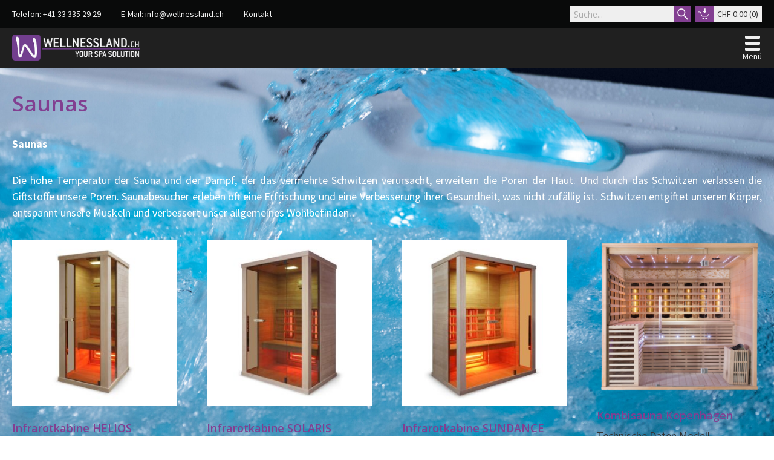

--- FILE ---
content_type: text/html; charset=UTF-8
request_url: https://wellnessland.ch/produkt-kategorie/saunas/
body_size: 14782
content:
<!DOCTYPE html>
<html lang="de">
<head>
	<!--[if lt IE 9]>
		<meta http-equiv="refresh" content="0; url=http://browsehappy.com/" />
	<![endif]-->
	<meta http-equiv="content-type" content="text/html; charset=UTF-8" />
	<meta charset="UTF-8">
	<meta name="viewport" content="width=device-width, initial-scale=1.0, minimum-scale=1.0"/>
	<meta name="HandheldFriendly" content="True">
	<meta name="MobileOptimized" content="320">
	<meta name="apple-touch-fullscreen" content="yes" />
	<meta name="apple-mobile-web-app-capable" content="yes" />
	<meta name="apple-mobile-web-app-status-bar-style" content="white" />
	<title>Saunas Archive - Wellnessland</title>
	<meta name="robots" content="index, follow">
	<meta name="author" content="Wellnessland">
	<meta name="copyright" content="Wellnessland, all rights reserved">

	<link rel="shortcut icon" href="https://wellnessland.ch/wp-content/themes/wellnessland/favicon.ico" type="image/x-icon">
	<link rel="icon" href="https://wellnessland.ch/wp-content/themes/wellnessland/favicon.ico" type="image/x-icon">

	<meta name='robots' content='index, follow, max-image-preview:large, max-snippet:-1, max-video-preview:-1' />

	<link rel="canonical" href="https://wellnessland.ch/produkt-kategorie/saunas/" />
	<meta property="og:locale" content="de_DE" />
	<meta property="og:type" content="article" />
	<meta property="og:title" content="Saunas Archive - Wellnessland" />
	<meta property="og:description" content="Saunas Die hohe Temperatur der Sauna und der Dampf, der das vermehrte Schwitzen verursacht, erweitern die Poren der Haut. Und durch das Schwitzen verlassen die Giftstoffe unsere Poren. Saunabesucher erleben oft eine Erfrischung und eine Verbesserung ihrer Gesundheit, was nicht zufällig ist. Schwitzen entgiftet unseren Körper, entspannt unsere Muskeln und verbessert unser allgemeines Wohlbefinden." />
	<meta property="og:url" content="https://wellnessland.ch/produkt-kategorie/saunas/" />
	<meta property="og:site_name" content="Wellnessland" />
	<meta name="twitter:card" content="summary_large_image" />
	<script type="application/ld+json" class="yoast-schema-graph">{"@context":"https://schema.org","@graph":[{"@type":"CollectionPage","@id":"https://wellnessland.ch/produkt-kategorie/saunas/","url":"https://wellnessland.ch/produkt-kategorie/saunas/","name":"Saunas Archive - Wellnessland","isPartOf":{"@id":"https://wellnessland.ch/#website"},"primaryImageOfPage":{"@id":"https://wellnessland.ch/produkt-kategorie/saunas/#primaryimage"},"image":{"@id":"https://wellnessland.ch/produkt-kategorie/saunas/#primaryimage"},"thumbnailUrl":"https://wellnessland.ch/wp-content/uploads/2023/02/Bild-Infrarotkabine-HELIOS.jpg","breadcrumb":{"@id":"https://wellnessland.ch/produkt-kategorie/saunas/#breadcrumb"},"inLanguage":"de"},{"@type":"ImageObject","inLanguage":"de","@id":"https://wellnessland.ch/produkt-kategorie/saunas/#primaryimage","url":"https://wellnessland.ch/wp-content/uploads/2023/02/Bild-Infrarotkabine-HELIOS.jpg","contentUrl":"https://wellnessland.ch/wp-content/uploads/2023/02/Bild-Infrarotkabine-HELIOS.jpg","width":1080,"height":1080},{"@type":"BreadcrumbList","@id":"https://wellnessland.ch/produkt-kategorie/saunas/#breadcrumb","itemListElement":[{"@type":"ListItem","position":1,"name":"Startseite","item":"https://wellnessland.ch/"},{"@type":"ListItem","position":2,"name":"Saunas"}]},{"@type":"WebSite","@id":"https://wellnessland.ch/#website","url":"https://wellnessland.ch/","name":"Wellnessland","description":"YOR SPA SOLUTION","publisher":{"@id":"https://wellnessland.ch/#organization"},"potentialAction":[{"@type":"SearchAction","target":{"@type":"EntryPoint","urlTemplate":"https://wellnessland.ch/?s={search_term_string}"},"query-input":"required name=search_term_string"}],"inLanguage":"de"},{"@type":"Organization","@id":"https://wellnessland.ch/#organization","name":"Wellnessland","url":"https://wellnessland.ch/","logo":{"@type":"ImageObject","inLanguage":"de","@id":"https://wellnessland.ch/#/schema/logo/image/","url":"https://wellnessland.ch/wp-content/uploads/2024/01/cropped-S.2_Logo_Hintergrund-Weiss-Kopie.jpg","contentUrl":"https://wellnessland.ch/wp-content/uploads/2024/01/cropped-S.2_Logo_Hintergrund-Weiss-Kopie.jpg","width":815,"height":204,"caption":"Wellnessland"},"image":{"@id":"https://wellnessland.ch/#/schema/logo/image/"}}]}</script>


<link rel='dns-prefetch' href='//fonts.googleapis.com' />
<link rel='stylesheet' id='wp-block-library-css' href='https://wellnessland.ch/wp-includes/css/dist/block-library/style.min.css' type='text/css' media='all' />
<style id='classic-theme-styles-inline-css' type='text/css'>
/*! This file is auto-generated */
.wp-block-button__link{color:#fff;background-color:#32373c;border-radius:9999px;box-shadow:none;text-decoration:none;padding:calc(.667em + 2px) calc(1.333em + 2px);font-size:1.125em}.wp-block-file__button{background:#32373c;color:#fff;text-decoration:none}
</style>
<style id='global-styles-inline-css' type='text/css'>
body{--wp--preset--color--black: #000000;--wp--preset--color--cyan-bluish-gray: #abb8c3;--wp--preset--color--white: #ffffff;--wp--preset--color--pale-pink: #f78da7;--wp--preset--color--vivid-red: #cf2e2e;--wp--preset--color--luminous-vivid-orange: #ff6900;--wp--preset--color--luminous-vivid-amber: #fcb900;--wp--preset--color--light-green-cyan: #7bdcb5;--wp--preset--color--vivid-green-cyan: #00d084;--wp--preset--color--pale-cyan-blue: #8ed1fc;--wp--preset--color--vivid-cyan-blue: #0693e3;--wp--preset--color--vivid-purple: #9b51e0;--wp--preset--gradient--vivid-cyan-blue-to-vivid-purple: linear-gradient(135deg,rgba(6,147,227,1) 0%,rgb(155,81,224) 100%);--wp--preset--gradient--light-green-cyan-to-vivid-green-cyan: linear-gradient(135deg,rgb(122,220,180) 0%,rgb(0,208,130) 100%);--wp--preset--gradient--luminous-vivid-amber-to-luminous-vivid-orange: linear-gradient(135deg,rgba(252,185,0,1) 0%,rgba(255,105,0,1) 100%);--wp--preset--gradient--luminous-vivid-orange-to-vivid-red: linear-gradient(135deg,rgba(255,105,0,1) 0%,rgb(207,46,46) 100%);--wp--preset--gradient--very-light-gray-to-cyan-bluish-gray: linear-gradient(135deg,rgb(238,238,238) 0%,rgb(169,184,195) 100%);--wp--preset--gradient--cool-to-warm-spectrum: linear-gradient(135deg,rgb(74,234,220) 0%,rgb(151,120,209) 20%,rgb(207,42,186) 40%,rgb(238,44,130) 60%,rgb(251,105,98) 80%,rgb(254,248,76) 100%);--wp--preset--gradient--blush-light-purple: linear-gradient(135deg,rgb(255,206,236) 0%,rgb(152,150,240) 100%);--wp--preset--gradient--blush-bordeaux: linear-gradient(135deg,rgb(254,205,165) 0%,rgb(254,45,45) 50%,rgb(107,0,62) 100%);--wp--preset--gradient--luminous-dusk: linear-gradient(135deg,rgb(255,203,112) 0%,rgb(199,81,192) 50%,rgb(65,88,208) 100%);--wp--preset--gradient--pale-ocean: linear-gradient(135deg,rgb(255,245,203) 0%,rgb(182,227,212) 50%,rgb(51,167,181) 100%);--wp--preset--gradient--electric-grass: linear-gradient(135deg,rgb(202,248,128) 0%,rgb(113,206,126) 100%);--wp--preset--gradient--midnight: linear-gradient(135deg,rgb(2,3,129) 0%,rgb(40,116,252) 100%);--wp--preset--font-size--small: 13px;--wp--preset--font-size--medium: 20px;--wp--preset--font-size--large: 36px;--wp--preset--font-size--x-large: 42px;--wp--preset--font-family--inter: "Inter", sans-serif;--wp--preset--font-family--cardo: Cardo;--wp--preset--spacing--20: 0.44rem;--wp--preset--spacing--30: 0.67rem;--wp--preset--spacing--40: 1rem;--wp--preset--spacing--50: 1.5rem;--wp--preset--spacing--60: 2.25rem;--wp--preset--spacing--70: 3.38rem;--wp--preset--spacing--80: 5.06rem;--wp--preset--shadow--natural: 6px 6px 9px rgba(0, 0, 0, 0.2);--wp--preset--shadow--deep: 12px 12px 50px rgba(0, 0, 0, 0.4);--wp--preset--shadow--sharp: 6px 6px 0px rgba(0, 0, 0, 0.2);--wp--preset--shadow--outlined: 6px 6px 0px -3px rgba(255, 255, 255, 1), 6px 6px rgba(0, 0, 0, 1);--wp--preset--shadow--crisp: 6px 6px 0px rgba(0, 0, 0, 1);}:where(.is-layout-flex){gap: 0.5em;}:where(.is-layout-grid){gap: 0.5em;}body .is-layout-flex{display: flex;}body .is-layout-flex{flex-wrap: wrap;align-items: center;}body .is-layout-flex > *{margin: 0;}body .is-layout-grid{display: grid;}body .is-layout-grid > *{margin: 0;}:where(.wp-block-columns.is-layout-flex){gap: 2em;}:where(.wp-block-columns.is-layout-grid){gap: 2em;}:where(.wp-block-post-template.is-layout-flex){gap: 1.25em;}:where(.wp-block-post-template.is-layout-grid){gap: 1.25em;}.has-black-color{color: var(--wp--preset--color--black) !important;}.has-cyan-bluish-gray-color{color: var(--wp--preset--color--cyan-bluish-gray) !important;}.has-white-color{color: var(--wp--preset--color--white) !important;}.has-pale-pink-color{color: var(--wp--preset--color--pale-pink) !important;}.has-vivid-red-color{color: var(--wp--preset--color--vivid-red) !important;}.has-luminous-vivid-orange-color{color: var(--wp--preset--color--luminous-vivid-orange) !important;}.has-luminous-vivid-amber-color{color: var(--wp--preset--color--luminous-vivid-amber) !important;}.has-light-green-cyan-color{color: var(--wp--preset--color--light-green-cyan) !important;}.has-vivid-green-cyan-color{color: var(--wp--preset--color--vivid-green-cyan) !important;}.has-pale-cyan-blue-color{color: var(--wp--preset--color--pale-cyan-blue) !important;}.has-vivid-cyan-blue-color{color: var(--wp--preset--color--vivid-cyan-blue) !important;}.has-vivid-purple-color{color: var(--wp--preset--color--vivid-purple) !important;}.has-black-background-color{background-color: var(--wp--preset--color--black) !important;}.has-cyan-bluish-gray-background-color{background-color: var(--wp--preset--color--cyan-bluish-gray) !important;}.has-white-background-color{background-color: var(--wp--preset--color--white) !important;}.has-pale-pink-background-color{background-color: var(--wp--preset--color--pale-pink) !important;}.has-vivid-red-background-color{background-color: var(--wp--preset--color--vivid-red) !important;}.has-luminous-vivid-orange-background-color{background-color: var(--wp--preset--color--luminous-vivid-orange) !important;}.has-luminous-vivid-amber-background-color{background-color: var(--wp--preset--color--luminous-vivid-amber) !important;}.has-light-green-cyan-background-color{background-color: var(--wp--preset--color--light-green-cyan) !important;}.has-vivid-green-cyan-background-color{background-color: var(--wp--preset--color--vivid-green-cyan) !important;}.has-pale-cyan-blue-background-color{background-color: var(--wp--preset--color--pale-cyan-blue) !important;}.has-vivid-cyan-blue-background-color{background-color: var(--wp--preset--color--vivid-cyan-blue) !important;}.has-vivid-purple-background-color{background-color: var(--wp--preset--color--vivid-purple) !important;}.has-black-border-color{border-color: var(--wp--preset--color--black) !important;}.has-cyan-bluish-gray-border-color{border-color: var(--wp--preset--color--cyan-bluish-gray) !important;}.has-white-border-color{border-color: var(--wp--preset--color--white) !important;}.has-pale-pink-border-color{border-color: var(--wp--preset--color--pale-pink) !important;}.has-vivid-red-border-color{border-color: var(--wp--preset--color--vivid-red) !important;}.has-luminous-vivid-orange-border-color{border-color: var(--wp--preset--color--luminous-vivid-orange) !important;}.has-luminous-vivid-amber-border-color{border-color: var(--wp--preset--color--luminous-vivid-amber) !important;}.has-light-green-cyan-border-color{border-color: var(--wp--preset--color--light-green-cyan) !important;}.has-vivid-green-cyan-border-color{border-color: var(--wp--preset--color--vivid-green-cyan) !important;}.has-pale-cyan-blue-border-color{border-color: var(--wp--preset--color--pale-cyan-blue) !important;}.has-vivid-cyan-blue-border-color{border-color: var(--wp--preset--color--vivid-cyan-blue) !important;}.has-vivid-purple-border-color{border-color: var(--wp--preset--color--vivid-purple) !important;}.has-vivid-cyan-blue-to-vivid-purple-gradient-background{background: var(--wp--preset--gradient--vivid-cyan-blue-to-vivid-purple) !important;}.has-light-green-cyan-to-vivid-green-cyan-gradient-background{background: var(--wp--preset--gradient--light-green-cyan-to-vivid-green-cyan) !important;}.has-luminous-vivid-amber-to-luminous-vivid-orange-gradient-background{background: var(--wp--preset--gradient--luminous-vivid-amber-to-luminous-vivid-orange) !important;}.has-luminous-vivid-orange-to-vivid-red-gradient-background{background: var(--wp--preset--gradient--luminous-vivid-orange-to-vivid-red) !important;}.has-very-light-gray-to-cyan-bluish-gray-gradient-background{background: var(--wp--preset--gradient--very-light-gray-to-cyan-bluish-gray) !important;}.has-cool-to-warm-spectrum-gradient-background{background: var(--wp--preset--gradient--cool-to-warm-spectrum) !important;}.has-blush-light-purple-gradient-background{background: var(--wp--preset--gradient--blush-light-purple) !important;}.has-blush-bordeaux-gradient-background{background: var(--wp--preset--gradient--blush-bordeaux) !important;}.has-luminous-dusk-gradient-background{background: var(--wp--preset--gradient--luminous-dusk) !important;}.has-pale-ocean-gradient-background{background: var(--wp--preset--gradient--pale-ocean) !important;}.has-electric-grass-gradient-background{background: var(--wp--preset--gradient--electric-grass) !important;}.has-midnight-gradient-background{background: var(--wp--preset--gradient--midnight) !important;}.has-small-font-size{font-size: var(--wp--preset--font-size--small) !important;}.has-medium-font-size{font-size: var(--wp--preset--font-size--medium) !important;}.has-large-font-size{font-size: var(--wp--preset--font-size--large) !important;}.has-x-large-font-size{font-size: var(--wp--preset--font-size--x-large) !important;}
.wp-block-navigation a:where(:not(.wp-element-button)){color: inherit;}
:where(.wp-block-post-template.is-layout-flex){gap: 1.25em;}:where(.wp-block-post-template.is-layout-grid){gap: 1.25em;}
:where(.wp-block-columns.is-layout-flex){gap: 2em;}:where(.wp-block-columns.is-layout-grid){gap: 2em;}
.wp-block-pullquote{font-size: 1.5em;line-height: 1.6;}
</style>
<link rel='stylesheet' id='contact-form-7-css' href='https://wellnessland.ch/wp-content/plugins/contact-form-7/includes/css/styles.css' type='text/css' media='all' />
<link rel='stylesheet' id='woof-css' href='https://wellnessland.ch/wp-content/plugins/woocommerce-products-filter/css/front.css' type='text/css' media='all' />
<style id='woof-inline-css' type='text/css'>

.woof_products_top_panel li span, .woof_products_top_panel2 li span{background: url(https://wellnessland.ch/wp-content/plugins/woocommerce-products-filter/img/delete.png);background-size: 14px 14px;background-repeat: no-repeat;background-position: right;}
.woof_edit_view{
                    display: none;
                }

</style>
<link rel='stylesheet' id='chosen-drop-down-css' href='https://wellnessland.ch/wp-content/plugins/woocommerce-products-filter/js/chosen/chosen.min.css' type='text/css' media='all' />
<link rel='stylesheet' id='woof_by_author_html_items-css' href='https://wellnessland.ch/wp-content/plugins/woocommerce-products-filter/ext/by_author/css/by_author.css' type='text/css' media='all' />
<link rel='stylesheet' id='woof_by_instock_html_items-css' href='https://wellnessland.ch/wp-content/plugins/woocommerce-products-filter/ext/by_instock/css/by_instock.css' type='text/css' media='all' />
<link rel='stylesheet' id='woof_by_onsales_html_items-css' href='https://wellnessland.ch/wp-content/plugins/woocommerce-products-filter/ext/by_onsales/css/by_onsales.css' type='text/css' media='all' />
<link rel='stylesheet' id='woof_by_text_html_items-css' href='https://wellnessland.ch/wp-content/plugins/woocommerce-products-filter/ext/by_text/assets/css/front.css' type='text/css' media='all' />
<link rel='stylesheet' id='woof_label_html_items-css' href='https://wellnessland.ch/wp-content/plugins/woocommerce-products-filter/ext/label/css/html_types/label.css' type='text/css' media='all' />
<link rel='stylesheet' id='woof_select_radio_check_html_items-css' href='https://wellnessland.ch/wp-content/plugins/woocommerce-products-filter/ext/select_radio_check/css/html_types/select_radio_check.css' type='text/css' media='all' />
<link rel='stylesheet' id='woof_sd_html_items_checkbox-css' href='https://wellnessland.ch/wp-content/plugins/woocommerce-products-filter/ext/smart_designer/css/elements/checkbox.css' type='text/css' media='all' />
<link rel='stylesheet' id='woof_sd_html_items_radio-css' href='https://wellnessland.ch/wp-content/plugins/woocommerce-products-filter/ext/smart_designer/css/elements/radio.css' type='text/css' media='all' />
<link rel='stylesheet' id='woof_sd_html_items_switcher-css' href='https://wellnessland.ch/wp-content/plugins/woocommerce-products-filter/ext/smart_designer/css/elements/switcher.css' type='text/css' media='all' />
<link rel='stylesheet' id='woof_sd_html_items_color-css' href='https://wellnessland.ch/wp-content/plugins/woocommerce-products-filter/ext/smart_designer/css/elements/color.css' type='text/css' media='all' />
<link rel='stylesheet' id='woof_sd_html_items_tooltip-css' href='https://wellnessland.ch/wp-content/plugins/woocommerce-products-filter/ext/smart_designer/css/tooltip.css' type='text/css' media='all' />
<link rel='stylesheet' id='woof_sd_html_items_front-css' href='https://wellnessland.ch/wp-content/plugins/woocommerce-products-filter/ext/smart_designer/css/front.css' type='text/css' media='all' />
<link rel='stylesheet' id='woof-switcher23-css' href='https://wellnessland.ch/wp-content/plugins/woocommerce-products-filter/css/switcher.css' type='text/css' media='all' />
<link rel='stylesheet' id='woocommerce-layout-css' href='https://wellnessland.ch/wp-content/plugins/woocommerce/assets/css/woocommerce-layout.css' type='text/css' media='all' />
<link rel='stylesheet' id='woocommerce-smallscreen-css' href='https://wellnessland.ch/wp-content/plugins/woocommerce/assets/css/woocommerce-smallscreen.css' type='text/css' media='only screen and (max-width: 768px)' />
<link rel='stylesheet' id='woocommerce-general-css' href='https://wellnessland.ch/wp-content/plugins/woocommerce/assets/css/woocommerce.css' type='text/css' media='all' />
<style id='woocommerce-inline-inline-css' type='text/css'>
.woocommerce form .form-row .required { visibility: visible; }
</style>
<link rel='stylesheet' id='gfonts-css' href='https://fonts.googleapis.com/css?family=Source+Sans+Pro:300,400,700|Open+Sans:300,400,600,700' type='text/css' media='all' />
<link rel='stylesheet' id='chss-stylesheet-css' href='https://wellnessland.ch/wp-content/themes/wellnessland/css/wellnessland.css' type='text/css' media='all' />
<link rel='stylesheet' id='chss-print-css' href='https://wellnessland.ch/wp-content/themes/wellnessland/css/print.css' type='text/css' media='print' />
<script type="text/javascript" id="woof-husky-js-extra">
/* <![CDATA[ */
var woof_husky_txt = {"ajax_url":"https:\/\/wellnessland.ch\/wp-admin\/admin-ajax.php","plugin_uri":"https:\/\/wellnessland.ch\/wp-content\/plugins\/woocommerce-products-filter\/ext\/by_text\/","loader":"https:\/\/wellnessland.ch\/wp-content\/plugins\/woocommerce-products-filter\/ext\/by_text\/assets\/img\/ajax-loader.gif","not_found":"Nothing found!","prev":"Prev","next":"Next","site_link":"https:\/\/wellnessland.ch","default_data":{"placeholder":"","behavior":"title","search_by_full_word":0,"autocomplete":1,"how_to_open_links":0,"taxonomy_compatibility":0,"sku_compatibility":0,"custom_fields":"","search_desc_variant":0,"view_text_length":10,"min_symbols":3,"max_posts":10,"image":"","notes_for_customer":"","template":"default","max_open_height":300,"page":0}};
/* ]]> */
</script>
<script type="text/javascript" src="https://wellnessland.ch/wp-content/plugins/woocommerce-products-filter/ext/by_text/assets/js/husky.js" id="woof-husky-js"></script>
<script type="text/javascript" src="https://wellnessland.ch/wp-includes/js/jquery/jquery.min.js" id="jquery-core-js"></script>
<script type="text/javascript" src="https://wellnessland.ch/wp-includes/js/jquery/jquery-migrate.min.js" id="jquery-migrate-js"></script>
<script type="text/javascript" src="https://wellnessland.ch/wp-content/plugins/woocommerce/assets/js/jquery-blockui/jquery.blockUI.min.js" id="jquery-blockui-js" defer="defer" data-wp-strategy="defer"></script>
<script type="text/javascript" id="wc-add-to-cart-js-extra">
/* <![CDATA[ */
var wc_add_to_cart_params = {"ajax_url":"\/wp-admin\/admin-ajax.php","wc_ajax_url":"\/?wc-ajax=%%endpoint%%","i18n_view_cart":"Warenkorb anzeigen","cart_url":"https:\/\/wellnessland.ch\/warenkorb\/","is_cart":"","cart_redirect_after_add":"yes"};
/* ]]> */
</script>
<script type="text/javascript" src="https://wellnessland.ch/wp-content/plugins/woocommerce/assets/js/frontend/add-to-cart.min.js" id="wc-add-to-cart-js" defer="defer" data-wp-strategy="defer"></script>
<script type="text/javascript" src="https://wellnessland.ch/wp-content/plugins/woocommerce/assets/js/js-cookie/js.cookie.min.js" id="js-cookie-js" defer="defer" data-wp-strategy="defer"></script>
<script type="text/javascript" id="woocommerce-js-extra">
/* <![CDATA[ */
var woocommerce_params = {"ajax_url":"\/wp-admin\/admin-ajax.php","wc_ajax_url":"\/?wc-ajax=%%endpoint%%"};
/* ]]> */
</script>
<script type="text/javascript" src="https://wellnessland.ch/wp-content/plugins/woocommerce/assets/js/frontend/woocommerce.min.js" id="woocommerce-js" defer="defer" data-wp-strategy="defer"></script>
<script type="text/javascript" src="https://wellnessland.ch/wp-content/themes/wellnessland/lib/js/min/jquery.wellnessland.min.js" id="chss-main-js"></script>
<link rel="https://api.w.org/" href="https://wellnessland.ch/wp-json/" /><link rel="alternate" type="application/json" href="https://wellnessland.ch/wp-json/wp/v2/product_cat/164" /><!-- Google site verification - Google Listings & Ads -->
<meta name="google-site-verification" content="2esV6u1MWTmuUuWgTPUdi_9JLxj8NdY1E9Np8t30oSY" />
	<noscript><style>.woocommerce-product-gallery{ opacity: 1 !important; }</style></noscript>
	<style type="text/css">.broken_link, a.broken_link {
	text-decoration: line-through;
}</style><style type="text/css" id="custom-background-css">
body.custom-background { background-color: #ffffff; background-image: url("https://wellnessland.ch/wp-content/uploads/2024/01/Wasserfallschoen-scaled.jpg"); background-position: center center; background-size: cover; background-repeat: no-repeat; background-attachment: fixed; }
</style>
	<style id='wp-fonts-local' type='text/css'>
@font-face{font-family:Inter;font-style:normal;font-weight:300 900;font-display:fallback;src:url('https://wellnessland.ch/wp-content/plugins/woocommerce/assets/fonts/Inter-VariableFont_slnt,wght.woff2') format('woff2');font-stretch:normal;}
@font-face{font-family:Cardo;font-style:normal;font-weight:400;font-display:fallback;src:url('https://wellnessland.ch/wp-content/plugins/woocommerce/assets/fonts/cardo_normal_400.woff2') format('woff2');}
</style>
		<style type="text/css" id="wp-custom-css">
			.woocommerce ul.products li.product a img {
   object-fit: contain;
}		</style>
		
		<!-- Global site tag (gtag.js) - Google Ads: AW-686168942 - Google Listings & Ads -->
		<script async src="https://www.googletagmanager.com/gtag/js?id=AW-686168942"></script>
		<script>
			window.dataLayer = window.dataLayer || [];
			function gtag() { dataLayer.push(arguments); }

			gtag('js', new Date());
			gtag('set', 'developer_id.dOGY3NW', true);
			gtag('config', 'AW-686168942', {
				'groups': 'GLA',
				'send_page_view': false
			});
		</script>

		</head>
<body class="archive tax-product_cat term-saunas term-164 custom-background wp-custom-logo cbp-spmenu-push theme-wellnessland woocommerce woocommerce-page woocommerce-no-js">
	<div id="fb-root"></div>
	<script>(function(d, s, id) {
	  var js, fjs = d.getElementsByTagName(s)[0];
	  if (d.getElementById(id)) return;
	  js = d.createElement(s); js.id = id;
	  js.src = "//connect.facebook.net/en_US/sdk.js#xfbml=1&version=v2.7&appId=473144179396323";
	  fjs.parentNode.insertBefore(js, fjs);
	}(document, 'script', 'facebook-jssdk'));</script>
	<a class="skip-link screen-reader-text" href="#content">Weiter zum Inhalt</a>
		<div class="wrap">
				<a id="top"><svg viewBox="0 0 1024 1024" class="svgicon svgicon-up" version="1.1" xmlns="http://www.w3.org/2000/svg" xmlns:xlink="http://www.w3.org/1999/xlink"><path d="M132.198 711.219c-13.926 13.722-36.301 13.722-50.125 0s-13.875-35.891 0-49.613l404.89-400.896c13.824-13.722 36.198-13.722 50.125 0l404.89 400.896c13.824 13.722 13.824 35.891 0 49.613-13.875 13.722-36.301 13.722-50.074 0l-379.904-365.619-379.802 365.619z"></path></svg></a>
				<div class="topheader">
			<section>
				<div class="left">
											<span>Telefon: +41 33 335 29 29</span>
											<span>E-Mail: <a href="mailto:info@wellnessland.ch" title="Senden Sie uns eine E-Mail Nachricht">info@wellnessland.ch</a></span>
										<span><a href="/kontakt/" title"Kontaktformular &amp; Standort">Kontakt</a></span>
				</div>
				<div id="mini_cart" class="right"><a class="wcmenucart-contents" href="https://wellnessland.ch/warenkorb/" title="Zum Shop"><span class="svg"><svg version="1.1" id="Ebene_1" xmlns="http://www.w3.org/2000/svg" xmlns:xlink="http://www.w3.org/1999/xlink" x="0px" y="0px"
	 viewBox="0 0 19 19" style="enable-background:new 0 0 19 19;" xml:space="preserve">
<style type="text/css">
	.st0{fill:none;stroke:#FFFFFF;stroke-miterlimit:10;}
	.st1{fill:#FFFFFF;}
</style>
<g>
	<polyline class="st0" points="0.5,6.2 4.3,6.2 7.6,13.6 17.2,13.6 18.5,9.7 	"/>
	<circle class="st1" cx="9.6" cy="17.2" r="1.5"/>
	<circle class="st1" cx="14.7" cy="17.2" r="1.5"/>
	<polygon class="st1" points="13.5,4.2 13.5,0.3 10.7,0.3 10.7,4.2 8.1,4.2 12.1,8.2 16.1,4.2 	"/>
</g>
</svg></span><span class="woocommerce-Price-amount amount"><bdi><span class="woocommerce-Price-currencySymbol">&#67;&#72;&#70;</span>&nbsp;0.00</bdi></span> (0)</a></div>				<div class="right">
						<form role="search" method="get" id="searchform" class="search" action="https://wellnessland.ch/" >
		<input type="search"  name="s" placeholder="Suche..." />
		<input type="submit" />
	</form>
					</div>
			</section>
		</div>
		<header role="banner">
			<section>
				<a href="https://wellnessland.ch" title="Wellnessland">
					<img src="https://wellnessland.ch/wp-content/themes/wellnessland/lib/images/logo.png" alt="Whirlpool und Swimming Pool Wellnessland Logo" />
				</a>
				<nav id="nav" role="navigation">
					<ul id="menu-main" class="mainnav"><li id="menu-item-73" class="menu-item menu-item-type-post_type menu-item-object-page menu-item-home menu-item-73"><a href="https://wellnessland.ch/"><svg viewBox="0 0 21.407348 20.593749"><path d="m10.704 0-10.704 10.272h3.5338v10.321h4.78v-7.4425h4.78v7.4425h4.78v-10.321h3.5338l-10.704-10.271z"/></svg></a></li>
<li id="menu-item-11" class="menu-item menu-item-type-taxonomy menu-item-object-product_cat menu-item-has-children menu-item-11"><a href="https://wellnessland.ch/produkt-kategorie/whirpools/">Whirlpools</a>
<ul class="sub-menu">
	<li id="menu-item-3983" class="menu-item menu-item-type-taxonomy menu-item-object-product_cat menu-item-3983"><a href="https://wellnessland.ch/produkt-kategorie/whirpools/ohne-liege/">ohne Liege</a></li>
	<li id="menu-item-3977" class="menu-item menu-item-type-taxonomy menu-item-object-product_cat menu-item-3977"><a href="https://wellnessland.ch/produkt-kategorie/whirpools/1-liege/">1 Liege</a></li>
	<li id="menu-item-3978" class="menu-item menu-item-type-taxonomy menu-item-object-product_cat menu-item-3978"><a href="https://wellnessland.ch/produkt-kategorie/whirpools/2-liegen/">2 Liegen</a></li>
	<li id="menu-item-3979" class="menu-item menu-item-type-taxonomy menu-item-object-product_cat menu-item-3979"><a href="https://wellnessland.ch/produkt-kategorie/whirpools/2-3-plaetze/">2-3 Plätze</a></li>
	<li id="menu-item-3980" class="menu-item menu-item-type-taxonomy menu-item-object-product_cat menu-item-3980"><a href="https://wellnessland.ch/produkt-kategorie/whirpools/4-7-plaetze/">4-7 Plätze</a></li>
	<li id="menu-item-3981" class="menu-item menu-item-type-taxonomy menu-item-object-product_cat menu-item-3981"><a href="https://wellnessland.ch/produkt-kategorie/whirpools/bis-fr-14000-00/">bis Fr. 14&#8217;000.00</a></li>
	<li id="menu-item-3982" class="menu-item menu-item-type-taxonomy menu-item-object-product_cat menu-item-3982"><a href="https://wellnessland.ch/produkt-kategorie/whirpools/ueber-fr-14000-00/">über Fr. 14&#8217;000.00</a></li>
</ul>
</li>
<li id="menu-item-26" class="menu-item menu-item-type-taxonomy menu-item-object-product_cat menu-item-26"><a href="https://wellnessland.ch/produkt-kategorie/schwimmspas/">SchwimmSpas</a></li>
<li id="menu-item-4166" class="menu-item menu-item-type-taxonomy menu-item-object-product_cat current-menu-item menu-item-4166"><a href="https://wellnessland.ch/produkt-kategorie/saunas/" aria-current="page">Saunas</a></li>
<li id="menu-item-27" class="menu-item menu-item-type-taxonomy menu-item-object-product_cat menu-item-has-children menu-item-27"><a href="https://wellnessland.ch/produkt-kategorie/wasserpflege/">Wasserpflege</a>
<ul class="sub-menu">
	<li id="menu-item-966" class="menu-item menu-item-type-taxonomy menu-item-object-product_cat menu-item-966"><a href="https://wellnessland.ch/produkt-kategorie/wasserpflege/ph-regulierung/">pH-Regulierung</a></li>
	<li id="menu-item-967" class="menu-item menu-item-type-taxonomy menu-item-object-product_cat menu-item-967"><a href="https://wellnessland.ch/produkt-kategorie/wasserpflege/desinfektion/">Desinfektion</a></li>
	<li id="menu-item-968" class="menu-item menu-item-type-taxonomy menu-item-object-product_cat menu-item-968"><a href="https://wellnessland.ch/produkt-kategorie/wasserpflege/praevention-reinigung/">Prävention / Reinigung</a></li>
	<li id="menu-item-969" class="menu-item menu-item-type-taxonomy menu-item-object-product_cat menu-item-969"><a href="https://wellnessland.ch/produkt-kategorie/wasserpflege/duefte/">Düfte</a></li>
	<li id="menu-item-970" class="menu-item menu-item-type-taxonomy menu-item-object-product_cat menu-item-970"><a href="https://wellnessland.ch/produkt-kategorie/wasserpflege/filter/">Filter</a></li>
</ul>
</li>
<li id="menu-item-74" class="menu-item menu-item-type-taxonomy menu-item-object-product_cat menu-item-has-children menu-item-74"><a href="https://wellnessland.ch/produkt-kategorie/zubehoer/">Zubehör</a>
<ul class="sub-menu">
	<li id="menu-item-4270" class="menu-item menu-item-type-taxonomy menu-item-object-product_cat menu-item-4270"><a href="https://wellnessland.ch/produkt-kategorie/zubehoer/pergola/">Pergola</a></li>
	<li id="menu-item-971" class="menu-item menu-item-type-taxonomy menu-item-object-product_cat menu-item-971"><a href="https://wellnessland.ch/produkt-kategorie/zubehoer/abdeckungen-cover/">Abdeckungen / Cover</a></li>
	<li id="menu-item-972" class="menu-item menu-item-type-taxonomy menu-item-object-product_cat menu-item-972"><a href="https://wellnessland.ch/produkt-kategorie/zubehoer/abdeckhilfen-cover-lifter/">Abdeckhilfen / Cover Lifter</a></li>
	<li id="menu-item-973" class="menu-item menu-item-type-taxonomy menu-item-object-product_cat menu-item-973"><a href="https://wellnessland.ch/produkt-kategorie/zubehoer/treppen/">Treppen</a></li>
	<li id="menu-item-974" class="menu-item menu-item-type-taxonomy menu-item-object-product_cat menu-item-974"><a href="https://wellnessland.ch/produkt-kategorie/zubehoer/weiteres/">Weiteres</a></li>
</ul>
</li>
<li id="menu-item-154" class="menu-item menu-item-type-post_type menu-item-object-page menu-item-has-children menu-item-154"><a href="https://wellnessland.ch/dienstleistungen/">Dienstleistungen</a>
<ul class="sub-menu">
	<li id="menu-item-79" class="menu-item menu-item-type-post_type menu-item-object-page menu-item-79"><a href="https://wellnessland.ch/beratungsupport/">Beratung / Support</a></li>
	<li id="menu-item-78" class="menu-item menu-item-type-post_type menu-item-object-page menu-item-78"><a href="https://wellnessland.ch/service/">Service</a></li>
</ul>
</li>
<li id="menu-item-76" class="menu-item menu-item-type-post_type menu-item-object-page menu-item-has-children menu-item-76"><a href="https://wellnessland.ch/ueber-uns/">Über uns</a>
<ul class="sub-menu">
	<li id="menu-item-188" class="menu-item menu-item-type-post_type menu-item-object-page menu-item-188"><a href="https://wellnessland.ch/bildergalerie/">Bildergalerie</a></li>
	<li id="menu-item-1548" class="menu-item menu-item-type-post_type menu-item-object-page menu-item-1548"><a href="https://wellnessland.ch/downloads/">Downloads</a></li>
</ul>
</li>
<li id="menu-item-176" class="menu-item menu-item-type-post_type menu-item-object-page menu-item-176"><a href="https://wellnessland.ch/news/">News</a></li>
</ul>				</nav>
				<div class="mobnavwrap">
										<div id="showRightPush" class="mobilemenu">
						<svg viewBox="0 0 45 45" class="svgicon svgicon-menu" version="1.1" xmlns="http://www.w3.org/2000/svg" xmlns:xlink="http://www.w3.org/1999/xlink"  enable-background="new 0 0 45 45" xml:space="preserve">
							<g>
								<path d="M45,6.2C45,7.7,43.7,9,42.2,9H2.8C1.3,9,0,7.7,0,6.2V2.8C0,1.3,1.3,0,2.8,0h39.3C43.7,0,45,1.3,45,2.8V6.2z
									"/>
							</g>
							<g>
								<path d="M45,42.2c0,1.6-1.3,2.8-2.8,2.8H2.8C1.3,45,0,43.7,0,42.2v-3.3C0,37.3,1.3,36,2.8,36h39.3
									c1.6,0,2.8,1.3,2.8,2.8V42.2z"/>
							</g>
							<g>
								<path d="M45,24.2c0,1.6-1.3,2.8-2.8,2.8H2.8C1.3,27,0,25.7,0,24.2v-3.3C0,19.3,1.3,18,2.8,18h39.3
									c1.6,0,2.8,1.3,2.8,2.8V24.2z"/>
							</g>
						</svg>
						<span>Menü</span>
					</div>
									</section>
			</section>
		</header>
						<nav id="navmobile" class="cbp-spmenu cbp-spmenu-vertical cbp-spmenu-right" role="navigation">
			<ul id="menu-main-1" class="mainnav"><li class="menu-item menu-item-type-post_type menu-item-object-page menu-item-home menu-item-73"><a href="https://wellnessland.ch/"><svg viewBox="0 0 21.407348 20.593749"><path d="m10.704 0-10.704 10.272h3.5338v10.321h4.78v-7.4425h4.78v7.4425h4.78v-10.321h3.5338l-10.704-10.271z"/></svg></a></li>
<li class="menu-item menu-item-type-taxonomy menu-item-object-product_cat menu-item-has-children menu-item-11"><a href="https://wellnessland.ch/produkt-kategorie/whirpools/">Whirlpools</a>
<ul class="sub-menu">
	<li class="menu-item menu-item-type-taxonomy menu-item-object-product_cat menu-item-3983"><a href="https://wellnessland.ch/produkt-kategorie/whirpools/ohne-liege/">ohne Liege</a></li>
	<li class="menu-item menu-item-type-taxonomy menu-item-object-product_cat menu-item-3977"><a href="https://wellnessland.ch/produkt-kategorie/whirpools/1-liege/">1 Liege</a></li>
	<li class="menu-item menu-item-type-taxonomy menu-item-object-product_cat menu-item-3978"><a href="https://wellnessland.ch/produkt-kategorie/whirpools/2-liegen/">2 Liegen</a></li>
	<li class="menu-item menu-item-type-taxonomy menu-item-object-product_cat menu-item-3979"><a href="https://wellnessland.ch/produkt-kategorie/whirpools/2-3-plaetze/">2-3 Plätze</a></li>
	<li class="menu-item menu-item-type-taxonomy menu-item-object-product_cat menu-item-3980"><a href="https://wellnessland.ch/produkt-kategorie/whirpools/4-7-plaetze/">4-7 Plätze</a></li>
	<li class="menu-item menu-item-type-taxonomy menu-item-object-product_cat menu-item-3981"><a href="https://wellnessland.ch/produkt-kategorie/whirpools/bis-fr-14000-00/">bis Fr. 14&#8217;000.00</a></li>
	<li class="menu-item menu-item-type-taxonomy menu-item-object-product_cat menu-item-3982"><a href="https://wellnessland.ch/produkt-kategorie/whirpools/ueber-fr-14000-00/">über Fr. 14&#8217;000.00</a></li>
</ul>
</li>
<li class="menu-item menu-item-type-taxonomy menu-item-object-product_cat menu-item-26"><a href="https://wellnessland.ch/produkt-kategorie/schwimmspas/">SchwimmSpas</a></li>
<li class="menu-item menu-item-type-taxonomy menu-item-object-product_cat current-menu-item menu-item-4166"><a href="https://wellnessland.ch/produkt-kategorie/saunas/" aria-current="page">Saunas</a></li>
<li class="menu-item menu-item-type-taxonomy menu-item-object-product_cat menu-item-has-children menu-item-27"><a href="https://wellnessland.ch/produkt-kategorie/wasserpflege/">Wasserpflege</a>
<ul class="sub-menu">
	<li class="menu-item menu-item-type-taxonomy menu-item-object-product_cat menu-item-966"><a href="https://wellnessland.ch/produkt-kategorie/wasserpflege/ph-regulierung/">pH-Regulierung</a></li>
	<li class="menu-item menu-item-type-taxonomy menu-item-object-product_cat menu-item-967"><a href="https://wellnessland.ch/produkt-kategorie/wasserpflege/desinfektion/">Desinfektion</a></li>
	<li class="menu-item menu-item-type-taxonomy menu-item-object-product_cat menu-item-968"><a href="https://wellnessland.ch/produkt-kategorie/wasserpflege/praevention-reinigung/">Prävention / Reinigung</a></li>
	<li class="menu-item menu-item-type-taxonomy menu-item-object-product_cat menu-item-969"><a href="https://wellnessland.ch/produkt-kategorie/wasserpflege/duefte/">Düfte</a></li>
	<li class="menu-item menu-item-type-taxonomy menu-item-object-product_cat menu-item-970"><a href="https://wellnessland.ch/produkt-kategorie/wasserpflege/filter/">Filter</a></li>
</ul>
</li>
<li class="menu-item menu-item-type-taxonomy menu-item-object-product_cat menu-item-has-children menu-item-74"><a href="https://wellnessland.ch/produkt-kategorie/zubehoer/">Zubehör</a>
<ul class="sub-menu">
	<li class="menu-item menu-item-type-taxonomy menu-item-object-product_cat menu-item-4270"><a href="https://wellnessland.ch/produkt-kategorie/zubehoer/pergola/">Pergola</a></li>
	<li class="menu-item menu-item-type-taxonomy menu-item-object-product_cat menu-item-971"><a href="https://wellnessland.ch/produkt-kategorie/zubehoer/abdeckungen-cover/">Abdeckungen / Cover</a></li>
	<li class="menu-item menu-item-type-taxonomy menu-item-object-product_cat menu-item-972"><a href="https://wellnessland.ch/produkt-kategorie/zubehoer/abdeckhilfen-cover-lifter/">Abdeckhilfen / Cover Lifter</a></li>
	<li class="menu-item menu-item-type-taxonomy menu-item-object-product_cat menu-item-973"><a href="https://wellnessland.ch/produkt-kategorie/zubehoer/treppen/">Treppen</a></li>
	<li class="menu-item menu-item-type-taxonomy menu-item-object-product_cat menu-item-974"><a href="https://wellnessland.ch/produkt-kategorie/zubehoer/weiteres/">Weiteres</a></li>
</ul>
</li>
<li class="menu-item menu-item-type-post_type menu-item-object-page menu-item-has-children menu-item-154"><a href="https://wellnessland.ch/dienstleistungen/">Dienstleistungen</a>
<ul class="sub-menu">
	<li class="menu-item menu-item-type-post_type menu-item-object-page menu-item-79"><a href="https://wellnessland.ch/beratungsupport/">Beratung / Support</a></li>
	<li class="menu-item menu-item-type-post_type menu-item-object-page menu-item-78"><a href="https://wellnessland.ch/service/">Service</a></li>
</ul>
</li>
<li class="menu-item menu-item-type-post_type menu-item-object-page menu-item-has-children menu-item-76"><a href="https://wellnessland.ch/ueber-uns/">Über uns</a>
<ul class="sub-menu">
	<li class="menu-item menu-item-type-post_type menu-item-object-page menu-item-188"><a href="https://wellnessland.ch/bildergalerie/">Bildergalerie</a></li>
	<li class="menu-item menu-item-type-post_type menu-item-object-page menu-item-1548"><a href="https://wellnessland.ch/downloads/">Downloads</a></li>
</ul>
</li>
<li class="menu-item menu-item-type-post_type menu-item-object-page menu-item-176"><a href="https://wellnessland.ch/news/">News</a></li>
</ul>			<div class="closemenu">
				<svg version="1.1" class="svgicon" xmlns="http://www.w3.org/2000/svg" xmlns:xlink="http://www.w3.org/1999/xlink" x="0px" y="0px" viewBox="0 0 30 28" enable-background="new 0 0 30 28" xml:space="preserve">
					<rect x="-2.2" y="12.4" transform="matrix(0.7071 0.7071 -0.7071 0.7071 14.4697 -6.4329)" width="34.4" height="3.8"/>
					<rect x="-2.2" y="12.4" transform="matrix(-0.7071 0.7071 -0.7071 -0.7071 35.6829 13.7197)" width="34.4" height="3.8"/>
				</svg>
			</div>
		</nav>
				<div class="top"></div>
		<div class="box"><section role="main" id="content" class="content sidebars"><header class="woocommerce-products-header">
			<h1 class="woocommerce-products-header__title page-title">Saunas</h1>
	
	<div class="term-description"><p><span style="color: #ffffff"><strong>Saunas</strong></span></p>
<p><span style="color: #ffffff">Die hohe Temperatur der Sauna und der Dampf, der das vermehrte Schwitzen verursacht, erweitern die Poren der Haut. Und durch das Schwitzen verlassen die Giftstoffe unsere Poren. Saunabesucher erleben oft eine Erfrischung und eine Verbesserung ihrer Gesundheit, was nicht zufällig ist. Schwitzen entgiftet unseren Körper, entspannt unsere Muskeln und verbessert unser allgemeines Wohlbefinden.</span></p>
</div></header>

<div class="woof_products_top_panel_content">
    </div>
<div class="woof_products_top_panel"></div><div class="woocommerce-notices-wrapper"></div><p class="woocommerce-result-count">
	Zeigt alle 7 Ergebnisse</p>
<form class="woocommerce-ordering" method="get">
	<select name="orderby" class="orderby" aria-label="Shop-Bestellung">
					<option value="menu_order"  selected='selected'>Standardsortierung</option>
					<option value="popularity" >Nach Beliebtheit sortiert</option>
					<option value="rating" >Nach Durchschnittsbewertung sortiert</option>
					<option value="date" >Sortieren nach neuesten</option>
					<option value="price" >Nach Preis sortiert: aufsteigend</option>
					<option value="price-desc" >Nach Preis sortiert: absteigend</option>
			</select>
	<input type="hidden" name="paged" value="1" />
	</form>
<ul class="products columns-4">
<li class="product type-product post-4188 status-publish first instock product_cat-saunas product_tag-infrarotkabine product_tag-sauna has-post-thumbnail taxable shipping-taxable purchasable product-type-simple">
	<a href="https://wellnessland.ch/produkt/infrarotkabine-helios/" class="woocommerce-LoopProduct-link woocommerce-loop-product__link"><img width="300" height="300" src="https://wellnessland.ch/wp-content/uploads/2023/02/Bild-Infrarotkabine-HELIOS-300x300.jpg" class="attachment-woocommerce_thumbnail size-woocommerce_thumbnail" alt="" decoding="async" fetchpriority="high" srcset="https://wellnessland.ch/wp-content/uploads/2023/02/Bild-Infrarotkabine-HELIOS-300x300.jpg 300w, https://wellnessland.ch/wp-content/uploads/2023/02/Bild-Infrarotkabine-HELIOS-100x100.jpg 100w, https://wellnessland.ch/wp-content/uploads/2023/02/Bild-Infrarotkabine-HELIOS-600x600.jpg 600w, https://wellnessland.ch/wp-content/uploads/2023/02/Bild-Infrarotkabine-HELIOS-1024x1024.jpg 1024w, https://wellnessland.ch/wp-content/uploads/2023/02/Bild-Infrarotkabine-HELIOS-150x150.jpg 150w, https://wellnessland.ch/wp-content/uploads/2023/02/Bild-Infrarotkabine-HELIOS-768x768.jpg 768w, https://wellnessland.ch/wp-content/uploads/2023/02/Bild-Infrarotkabine-HELIOS-480x480.jpg 480w, https://wellnessland.ch/wp-content/uploads/2023/02/Bild-Infrarotkabine-HELIOS.jpg 1080w" sizes="(max-width: 300px) 100vw, 300px" /><h2 class="woocommerce-loop-product__title">Infrarotkabine HELIOS</h2><span class="short-description">Eigenschaften und technische Daten:

6 mm dicke Sicherheitsrauchtür und -seitenwände
Farbtherapie mit LED-Beleuchtung
Bluetooth-Signalempfänger (zum Abspielen von Musik)
2 Stk. Lautsprecher, Lüftungsventile
4 Stk. energiesparende RedLight-Heizkörper

1 x für den Rücken – 350W
2 x für die Vorderseite – 400W/Stk.,


1 x für den Wadenbereich – 500W)
Energiebedarf: 1,65 kW

Auf Wunsch können wir Ihnen auch einen Techniker zur Installation organisieren (Verrechnung separat)
Kontaktieren Sie uns: +41 33 335 29 29
Installations-Hanbuch-Wellis-Helios
Wellis-Sauna-Katalog-EN
</span>
	<span class="price"><span class="woocommerce-Price-amount amount"><bdi><span class="woocommerce-Price-currencySymbol">&#67;&#72;&#70;</span>&nbsp;2'730.00</bdi></span> <small class="woocommerce-price-suffix">inkl. MWSt.</small></span>
</a><a href="?add-to-cart=4188" aria-describedby="woocommerce_loop_add_to_cart_link_describedby_4188" data-quantity="1" class="button product_type_simple add_to_cart_button ajax_add_to_cart" data-product_id="4188" data-product_sku="Wll-002" aria-label="In den Warenkorb legen: „Infrarotkabine HELIOS“" rel="nofollow" data-success_message="&ldquo;Infrarotkabine HELIOS&rdquo; has been added to your cart">In den Warenkorb</a>	<span id="woocommerce_loop_add_to_cart_link_describedby_4188" class="screen-reader-text">
			</span>
</li>
<li class="product type-product post-4180 status-publish instock product_cat-saunas product_tag-infrarotkabine product_tag-sauna has-post-thumbnail taxable shipping-taxable purchasable product-type-simple">
	<a href="https://wellnessland.ch/produkt/infrarotkabine-solaris/" class="woocommerce-LoopProduct-link woocommerce-loop-product__link"><img width="300" height="300" src="https://wellnessland.ch/wp-content/uploads/2023/02/Bild-Infrarotkabine-SOLARIS-300x300.jpg" class="attachment-woocommerce_thumbnail size-woocommerce_thumbnail" alt="" decoding="async" srcset="https://wellnessland.ch/wp-content/uploads/2023/02/Bild-Infrarotkabine-SOLARIS-300x300.jpg 300w, https://wellnessland.ch/wp-content/uploads/2023/02/Bild-Infrarotkabine-SOLARIS-100x100.jpg 100w, https://wellnessland.ch/wp-content/uploads/2023/02/Bild-Infrarotkabine-SOLARIS-600x600.jpg 600w, https://wellnessland.ch/wp-content/uploads/2023/02/Bild-Infrarotkabine-SOLARIS-1024x1024.jpg 1024w, https://wellnessland.ch/wp-content/uploads/2023/02/Bild-Infrarotkabine-SOLARIS-150x150.jpg 150w, https://wellnessland.ch/wp-content/uploads/2023/02/Bild-Infrarotkabine-SOLARIS-768x768.jpg 768w, https://wellnessland.ch/wp-content/uploads/2023/02/Bild-Infrarotkabine-SOLARIS-480x480.jpg 480w, https://wellnessland.ch/wp-content/uploads/2023/02/Bild-Infrarotkabine-SOLARIS.jpg 1080w" sizes="(max-width: 300px) 100vw, 300px" /><h2 class="woocommerce-loop-product__title">Infrarotkabine SOLARIS</h2><span class="short-description">Eigenschaften und technische Daten:

6 mm dicke Sicherheitsrauchtür und -seitenwände
Farbtherapie mit LED-Beleuchtung
Bluetooth-Signalempfänger (zum Abspielen von Musik)
2 Stk. Lautsprecher, Lüftungsventile
5 Stk. energiesparende RedLight-Heizkörper

2 x für den Rücken – 350W/Stk.
2 x für die Vorderseite – 400/Stk.


1 x für den Wadenbereich – 500W)
Energiebedarf: 2 kW

Auf Wunsch können wir Ihnen auch einen Techniker zur Installation organisieren (Verrechnung separat)
Kontaktieren Sie uns: +41 33 335 29 29
Installations-Hanbuch-Wellis-Solaris
Wellis-Sauna-Katalog-EN
</span>
	<span class="price"><span class="woocommerce-Price-amount amount"><bdi><span class="woocommerce-Price-currencySymbol">&#67;&#72;&#70;</span>&nbsp;3'430.00</bdi></span> <small class="woocommerce-price-suffix">inkl. MWSt.</small></span>
</a><a href="?add-to-cart=4180" aria-describedby="woocommerce_loop_add_to_cart_link_describedby_4180" data-quantity="1" class="button product_type_simple add_to_cart_button ajax_add_to_cart" data-product_id="4180" data-product_sku="Wll-003" aria-label="In den Warenkorb legen: „Infrarotkabine SOLARIS“" rel="nofollow" data-success_message="&ldquo;Infrarotkabine SOLARIS&rdquo; has been added to your cart">In den Warenkorb</a>	<span id="woocommerce_loop_add_to_cart_link_describedby_4180" class="screen-reader-text">
			</span>
</li>
<li class="product type-product post-4184 status-publish instock product_cat-saunas product_tag-infrarotkabine product_tag-sauna has-post-thumbnail taxable shipping-taxable purchasable product-type-simple">
	<a href="https://wellnessland.ch/produkt/infrarotkabine-sundance/" class="woocommerce-LoopProduct-link woocommerce-loop-product__link"><img width="300" height="300" src="https://wellnessland.ch/wp-content/uploads/2023/02/Bild-Infrarotkabine-SUNDANCE-300x300.jpg" class="attachment-woocommerce_thumbnail size-woocommerce_thumbnail" alt="" decoding="async" srcset="https://wellnessland.ch/wp-content/uploads/2023/02/Bild-Infrarotkabine-SUNDANCE-300x300.jpg 300w, https://wellnessland.ch/wp-content/uploads/2023/02/Bild-Infrarotkabine-SUNDANCE-100x100.jpg 100w, https://wellnessland.ch/wp-content/uploads/2023/02/Bild-Infrarotkabine-SUNDANCE-600x600.jpg 600w, https://wellnessland.ch/wp-content/uploads/2023/02/Bild-Infrarotkabine-SUNDANCE-1024x1024.jpg 1024w, https://wellnessland.ch/wp-content/uploads/2023/02/Bild-Infrarotkabine-SUNDANCE-150x150.jpg 150w, https://wellnessland.ch/wp-content/uploads/2023/02/Bild-Infrarotkabine-SUNDANCE-768x768.jpg 768w, https://wellnessland.ch/wp-content/uploads/2023/02/Bild-Infrarotkabine-SUNDANCE-480x480.jpg 480w, https://wellnessland.ch/wp-content/uploads/2023/02/Bild-Infrarotkabine-SUNDANCE.jpg 1080w" sizes="(max-width: 300px) 100vw, 300px" /><h2 class="woocommerce-loop-product__title">Infrarotkabine SUNDANCE</h2><span class="short-description">Eigenschaften und technische Daten:

6 mm dicke Sicherheitsrauchtür und -seitenwände
Farbtherapie mit LED-Beleuchtung
Bluetooth-Signalempfänger (zum Abspielen von Musik)
2 Stk. Lautsprecher
Lüftungsventil
6 Stk. energiesparende RedLight-Heizkörper

3 x für den Rücken – 350W/Stk.
2 x für die Frontseite – 400/Stk.


1 x für den Wadenbereich – 500W)
Energiebedarf: 2,35 kW

Auf Wunsch können wir Ihnen auch einen Techniker zur Installation organisieren (Verrechnung separat)
Kontaktieren Sie uns: +41 33 335 29 29
Installations-Hanbuch-Wellis-Sundance
Wellis-Sauna-Katalog-EN
</span>
	<span class="price"><span class="woocommerce-Price-amount amount"><bdi><span class="woocommerce-Price-currencySymbol">&#67;&#72;&#70;</span>&nbsp;4'130.00</bdi></span> <small class="woocommerce-price-suffix">inkl. MWSt.</small></span>
</a><a href="?add-to-cart=4184" aria-describedby="woocommerce_loop_add_to_cart_link_describedby_4184" data-quantity="1" class="button product_type_simple add_to_cart_button ajax_add_to_cart" data-product_id="4184" data-product_sku="Wll-004" aria-label="In den Warenkorb legen: „Infrarotkabine SUNDANCE“" rel="nofollow" data-success_message="&ldquo;Infrarotkabine SUNDANCE&rdquo; has been added to your cart">In den Warenkorb</a>	<span id="woocommerce_loop_add_to_cart_link_describedby_4184" class="screen-reader-text">
			</span>
</li>
<li class="product type-product post-4176 status-publish last instock product_cat-saunas product_tag-infrarotkabine product_tag-sauna has-post-thumbnail taxable shipping-taxable purchasable product-type-simple">
	<a href="https://wellnessland.ch/produkt/kombisauna-kopenhagen/" class="woocommerce-LoopProduct-link woocommerce-loop-product__link"><img width="300" height="277" src="https://wellnessland.ch/wp-content/uploads/2023/02/Kopenhagen-300x277.png" class="attachment-woocommerce_thumbnail size-woocommerce_thumbnail" alt="" decoding="async" loading="lazy" srcset="https://wellnessland.ch/wp-content/uploads/2023/02/Kopenhagen-300x277.png 300w, https://wellnessland.ch/wp-content/uploads/2023/02/Kopenhagen-1024x945.png 1024w, https://wellnessland.ch/wp-content/uploads/2023/02/Kopenhagen-768x709.png 768w, https://wellnessland.ch/wp-content/uploads/2023/02/Kopenhagen-1536x1418.png 1536w, https://wellnessland.ch/wp-content/uploads/2023/02/Kopenhagen-2048x1891.png 2048w, https://wellnessland.ch/wp-content/uploads/2023/02/Kopenhagen-1280x1182.png 1280w, https://wellnessland.ch/wp-content/uploads/2023/02/Kopenhagen-480x443.png 480w, https://wellnessland.ch/wp-content/uploads/2023/02/Kopenhagen-600x554.png 600w" sizes="(max-width: 300px) 100vw, 300px" /><h2 class="woocommerce-loop-product__title">Kombisauna Kopenhagen</h2><span class="short-description">Technische Daten Modell Kopenhagen



Maße
200 x 200 x 210 cm
Holz
Kanadische Tanne
Heizelemente
Insgesamt 10 Stück
10 x Vollspektrumstrahler Rücken
Leistung
3500W
Plätze
4-5 Personen
Saunaofen
Harvia 9 KW inkl. Saunasteine (bis ca. 80 Grad)
Auf Wunsch können wir Ihnen auch einen Techniker zur Installation organisieren (Verrechnung separat)
Kontaktieren Sie uns: +41 33 335 29 29
Datenblatt Kopenhagen



</span>
	<span class="price"><span class="woocommerce-Price-amount amount"><bdi><span class="woocommerce-Price-currencySymbol">&#67;&#72;&#70;</span>&nbsp;7'590.00</bdi></span> <small class="woocommerce-price-suffix">inkl. MWSt.</small></span>
</a><a href="?add-to-cart=4176" aria-describedby="woocommerce_loop_add_to_cart_link_describedby_4176" data-quantity="1" class="button product_type_simple add_to_cart_button ajax_add_to_cart" data-product_id="4176" data-product_sku="Wll-001" aria-label="In den Warenkorb legen: „Kombisauna Kopenhagen“" rel="nofollow" data-success_message="&ldquo;Kombisauna Kopenhagen&rdquo; has been added to your cart">In den Warenkorb</a>	<span id="woocommerce_loop_add_to_cart_link_describedby_4176" class="screen-reader-text">
			</span>
</li>
<li class="product type-product post-4172 status-publish first instock product_cat-saunas product_tag-infrarotkabine product_tag-sauna has-post-thumbnail taxable shipping-taxable purchasable product-type-simple">
	<a href="https://wellnessland.ch/produkt/sauna-calidus/" class="woocommerce-LoopProduct-link woocommerce-loop-product__link"><img width="300" height="300" src="https://wellnessland.ch/wp-content/uploads/2023/02/Bild-Sauna-CALIDUS-300x300.jpg" class="attachment-woocommerce_thumbnail size-woocommerce_thumbnail" alt="" decoding="async" loading="lazy" srcset="https://wellnessland.ch/wp-content/uploads/2023/02/Bild-Sauna-CALIDUS-300x300.jpg 300w, https://wellnessland.ch/wp-content/uploads/2023/02/Bild-Sauna-CALIDUS-100x100.jpg 100w, https://wellnessland.ch/wp-content/uploads/2023/02/Bild-Sauna-CALIDUS-600x600.jpg 600w, https://wellnessland.ch/wp-content/uploads/2023/02/Bild-Sauna-CALIDUS-1024x1024.jpg 1024w, https://wellnessland.ch/wp-content/uploads/2023/02/Bild-Sauna-CALIDUS-150x150.jpg 150w, https://wellnessland.ch/wp-content/uploads/2023/02/Bild-Sauna-CALIDUS-768x768.jpg 768w, https://wellnessland.ch/wp-content/uploads/2023/02/Bild-Sauna-CALIDUS-480x480.jpg 480w, https://wellnessland.ch/wp-content/uploads/2023/02/Bild-Sauna-CALIDUS.jpg 1080w" sizes="(max-width: 300px) 100vw, 300px" /><h2 class="woocommerce-loop-product__title">Sauna CALIDUS</h2><span class="short-description">Eigenschaften und technische Daten:

Verkleidung aus kanadischer Hemlockkiefer
Tür und Seiten aus 8 mm starkem, getöntem Sicherheitsglas
Hitzebeständige Leuchte mit Holzverkleidung
Belüftungsöffnung
Finnischer Saunaofen, Energiebedarf: 4,5 kW/220 V
Wärme- und Feuchtigkeitsmesser
Holzeimer und Schöpfkelle
Sanduhr
Lavagestein

Auf Wunsch können wir Ihnen auch einen Techniker zur Installation organisieren (Verrechnung separat)
Kontaktieren Sie uns: +41 33 335 29 29
Installations-Hanbuch-Wellis-Sauna
Wellis-Sauna-Katalog-EN
</span>
	<span class="price"><span class="woocommerce-Price-amount amount"><bdi><span class="woocommerce-Price-currencySymbol">&#67;&#72;&#70;</span>&nbsp;5'900.00</bdi></span> <small class="woocommerce-price-suffix">inkl. MWSt.</small></span>
</a><a href="?add-to-cart=4172" aria-describedby="woocommerce_loop_add_to_cart_link_describedby_4172" data-quantity="1" class="button product_type_simple add_to_cart_button ajax_add_to_cart" data-product_id="4172" data-product_sku="Wll-013" aria-label="In den Warenkorb legen: „Sauna CALIDUS“" rel="nofollow" data-success_message="&ldquo;Sauna CALIDUS&rdquo; has been added to your cart">In den Warenkorb</a>	<span id="woocommerce_loop_add_to_cart_link_describedby_4172" class="screen-reader-text">
			</span>
</li>
<li class="product type-product post-4162 status-publish instock product_cat-saunas product_tag-infrarotkabine product_tag-sauna has-post-thumbnail taxable shipping-taxable purchasable product-type-simple">
	<a href="https://wellnessland.ch/produkt/sauna-igneus/" class="woocommerce-LoopProduct-link woocommerce-loop-product__link"><img width="300" height="300" src="https://wellnessland.ch/wp-content/uploads/2023/02/4dfe8bb4ebe2a346d35f20ce9ecbecc1_1920x1920-300x300.jpg" class="attachment-woocommerce_thumbnail size-woocommerce_thumbnail" alt="" decoding="async" loading="lazy" srcset="https://wellnessland.ch/wp-content/uploads/2023/02/4dfe8bb4ebe2a346d35f20ce9ecbecc1_1920x1920-300x300.jpg 300w, https://wellnessland.ch/wp-content/uploads/2023/02/4dfe8bb4ebe2a346d35f20ce9ecbecc1_1920x1920-100x100.jpg 100w, https://wellnessland.ch/wp-content/uploads/2023/02/4dfe8bb4ebe2a346d35f20ce9ecbecc1_1920x1920-600x600.jpg 600w, https://wellnessland.ch/wp-content/uploads/2023/02/4dfe8bb4ebe2a346d35f20ce9ecbecc1_1920x1920-1024x1024.jpg 1024w, https://wellnessland.ch/wp-content/uploads/2023/02/4dfe8bb4ebe2a346d35f20ce9ecbecc1_1920x1920-150x150.jpg 150w, https://wellnessland.ch/wp-content/uploads/2023/02/4dfe8bb4ebe2a346d35f20ce9ecbecc1_1920x1920-768x768.jpg 768w, https://wellnessland.ch/wp-content/uploads/2023/02/4dfe8bb4ebe2a346d35f20ce9ecbecc1_1920x1920-480x480.jpg 480w, https://wellnessland.ch/wp-content/uploads/2023/02/4dfe8bb4ebe2a346d35f20ce9ecbecc1_1920x1920.jpg 1080w" sizes="(max-width: 300px) 100vw, 300px" /><h2 class="woocommerce-loop-product__title">Sauna IGNEUS</h2><span class="short-description">Eigenschaften und technische Daten:

Verkleidung aus kanadischer Hemlockkiefer
Tür und Seiten aus 8 mm starkem, getöntem Sicherheitsglas
Hitzebeständige Leuchte mit Holzverkleidung
Belüftungsöffnung
Finnischer Saunaofen, Energiebedarf: 4,5 kW/220 V
Wärme- und Feuchtigkeitsmesser
Holzeimer und Schöpfkelle
Sand Zeitschaltuhr
Lavastein

Auf Wunsch können wir Ihnen auch einen Techniker zur Installation organisieren (Verrechnung separat)
Kontaktieren Sie uns: +41 33 335 29 29
Installations-Hanbuch-Wellis-Sauna
Wellis-Sauna-Katalog-EN
</span>
	<span class="price"><span class="woocommerce-Price-amount amount"><bdi><span class="woocommerce-Price-currencySymbol">&#67;&#72;&#70;</span>&nbsp;3'900.00</bdi></span> <small class="woocommerce-price-suffix">inkl. MWSt.</small></span>
</a><a href="?add-to-cart=4162" aria-describedby="woocommerce_loop_add_to_cart_link_describedby_4162" data-quantity="1" class="button product_type_simple add_to_cart_button ajax_add_to_cart" data-product_id="4162" data-product_sku="Wll-014" aria-label="In den Warenkorb legen: „Sauna IGNEUS“" rel="nofollow" data-success_message="&ldquo;Sauna IGNEUS&rdquo; has been added to your cart">In den Warenkorb</a>	<span id="woocommerce_loop_add_to_cart_link_describedby_4162" class="screen-reader-text">
			</span>
</li>
<li class="product type-product post-4167 status-publish instock product_cat-saunas product_tag-infrarotkabine product_tag-sauna has-post-thumbnail taxable shipping-taxable purchasable product-type-simple">
	<a href="https://wellnessland.ch/produkt/sauna-serenis/" class="woocommerce-LoopProduct-link woocommerce-loop-product__link"><img width="300" height="300" src="https://wellnessland.ch/wp-content/uploads/2023/02/18683999062384770b4b51f523a7e6dd_1920x1920-300x300.jpg" class="attachment-woocommerce_thumbnail size-woocommerce_thumbnail" alt="" decoding="async" loading="lazy" srcset="https://wellnessland.ch/wp-content/uploads/2023/02/18683999062384770b4b51f523a7e6dd_1920x1920-300x300.jpg 300w, https://wellnessland.ch/wp-content/uploads/2023/02/18683999062384770b4b51f523a7e6dd_1920x1920-100x100.jpg 100w, https://wellnessland.ch/wp-content/uploads/2023/02/18683999062384770b4b51f523a7e6dd_1920x1920-600x600.jpg 600w, https://wellnessland.ch/wp-content/uploads/2023/02/18683999062384770b4b51f523a7e6dd_1920x1920-1024x1024.jpg 1024w, https://wellnessland.ch/wp-content/uploads/2023/02/18683999062384770b4b51f523a7e6dd_1920x1920-150x150.jpg 150w, https://wellnessland.ch/wp-content/uploads/2023/02/18683999062384770b4b51f523a7e6dd_1920x1920-768x768.jpg 768w, https://wellnessland.ch/wp-content/uploads/2023/02/18683999062384770b4b51f523a7e6dd_1920x1920-480x480.jpg 480w, https://wellnessland.ch/wp-content/uploads/2023/02/18683999062384770b4b51f523a7e6dd_1920x1920.jpg 1080w" sizes="(max-width: 300px) 100vw, 300px" /><h2 class="woocommerce-loop-product__title">Sauna SERENIS</h2><span class="short-description">Eigenschaften und technische Daten:

Verkleidung aus kanadischer Hemlockkiefer
Tür und Seiten aus 8 mm starkem, getöntem Sicherheitsglas
Hitzebeständige Leuchte mit Holzverkleidung
Belüftungsöffnung
Finnischer Saunaofen, Energiebedarf: 4,5 kW/220 V
Wärme- und Feuchtigkeitsmesser
Holzeimer und Schöpfkelle
Sanduhr
Lavastein

Auf Wunsch können wir Ihnen auch einen Techniker zur Installation organisieren (Verrechnung separat)
Kontaktieren Sie uns: +41 33 335 29 29
Installations-Hanbuch-Wellis-Sauna
Wellis-Sauna-Katalog-EN
</span>
	<span class="price"><span class="woocommerce-Price-amount amount"><bdi><span class="woocommerce-Price-currencySymbol">&#67;&#72;&#70;</span>&nbsp;5'300.00</bdi></span> <small class="woocommerce-price-suffix">inkl. MWSt.</small></span>
</a><a href="?add-to-cart=4167" aria-describedby="woocommerce_loop_add_to_cart_link_describedby_4167" data-quantity="1" class="button product_type_simple add_to_cart_button ajax_add_to_cart" data-product_id="4167" data-product_sku="Wll-015" aria-label="In den Warenkorb legen: „Sauna SERENIS“" rel="nofollow" data-success_message="&ldquo;Sauna SERENIS&rdquo; has been added to your cart">In den Warenkorb</a>	<span id="woocommerce_loop_add_to_cart_link_describedby_4167" class="screen-reader-text">
			</span>
</li>
</ul>
</section></div>		<footer role="contentinfo">
			<section>
				<div style="margin: 0 -1rem">
					<article class="three">
						<div class="widget widget_text"><h4>Showroom</h4>			<div class="textwidget"><p>Wellnessland.ch<br />
by Sport &amp; Wellness Solutions GmbH<br />
Simmentalstrasse 106<br />
3647 Reutigen</p>
<p>Nur auf Voranmeldung offen</p>
<p>Telefon: +41 33 335 29 29<br />
E-Mail: <a title="Senden Sie uns eine E-Mail Nachricht" href="mailto:info@wellnessland.ch">info@wellnessland.ch</a></p>
<p><a title="Kontaktformular &amp; Standort" href="https://wellnessland.ch/kontakt/">Kontaktformular &amp; Standort</a></p>
</div>
		</div>					</article>
					<article class="three">
						<h4>Shop</h4><ul id="menu-footer-1" class=""><li id="menu-item-92" class="menu-item menu-item-type-post_type menu-item-object-page menu-item-92"><a href="https://wellnessland.ch/beratungsupport/">Beratung / Support</a></li>
<li id="menu-item-91" class="menu-item menu-item-type-post_type menu-item-object-page menu-item-91"><a href="https://wellnessland.ch/service/">Service</a></li>
<li id="menu-item-89" class="menu-item menu-item-type-post_type menu-item-object-page menu-item-89"><a href="https://wellnessland.ch/ueber-uns/">Über uns</a></li>
<li id="menu-item-116" class="menu-item menu-item-type-post_type menu-item-object-page menu-item-116"><a href="https://wellnessland.ch/impressum/">Impressum</a></li>
<li id="menu-item-4123" class="menu-item menu-item-type-post_type menu-item-object-page menu-item-4123"><a href="https://wellnessland.ch/versand-zahlungsbedingungen/">Versand- &#038; Zahlungsbedingungen</a></li>
<li id="menu-item-90" class="menu-item menu-item-type-post_type menu-item-object-page menu-item-90"><a href="https://wellnessland.ch/abnahme-und-garantiebestimmungen/">Abnahme und Garantiebestimmungen</a></li>
<li id="menu-item-115" class="menu-item menu-item-type-post_type menu-item-object-page menu-item-115"><a href="https://wellnessland.ch/agb/">AGB</a></li>
</ul>				
					</article>
					<article class="three">
												<h4>Folgen Sie uns</h4>
						<div class="fb-page" style="margin-bottom: 20px;" data-href="https://www.facebook.com/Wellnessland.ch/" data-small-header="true" data-adapt-container-width="true" data-hide-cover="false" data-show-facepile="true"><blockquote cite="https://www.facebook.com/Wellnessland.ch/" class="fb-xfbml-parse-ignore"><a href="https://www.facebook.com/Wellnessland.ch/">Wellnessland GmbH</a></blockquote></div>

						<div class="widget widget_media_image"><a href="https://www.instagram.com/wellnessland.ch/" target="_blank" rel="noopener"><img width="220" height="57" src="https://wellnessland.ch/wp-content/uploads/2022/02/instagram-300x78.png" class="image wp-image-3953  attachment-220x57 size-220x57" alt="" style="max-width: 100%; height: auto;" decoding="async" loading="lazy" srcset="https://wellnessland.ch/wp-content/uploads/2022/02/instagram-300x78.png 300w, https://wellnessland.ch/wp-content/uploads/2022/02/instagram-480x124.png 480w, https://wellnessland.ch/wp-content/uploads/2022/02/instagram.png 600w" sizes="(max-width: 220px) 100vw, 220px" /></a></div>					</article>
				</div>
			</section>
			<div class="bottomfooter">
				<p>&copy; 2026 <a href="https://wellnessland.ch">Wellnessland</a>, alle Rechte vorbehalten. Webdesign von <a class="madewithlove" href="https://thismatters.agency/e-commerce-agentur/">E-Commerce Agentur</a></p>
			</div>
		</footer>
		</div>
		<script type='text/javascript'>
		(function () {
			var c = document.body.className;
			c = c.replace(/woocommerce-no-js/, 'woocommerce-js');
			document.body.className = c;
		})();
	</script>
	<link rel='stylesheet' id='wc-blocks-style-css' href='https://wellnessland.ch/wp-content/plugins/woocommerce/assets/client/blocks/wc-blocks.css' type='text/css' media='all' />
<link rel='stylesheet' id='woof_sections_style-css' href='https://wellnessland.ch/wp-content/plugins/woocommerce-products-filter/ext/sections/css/sections.css' type='text/css' media='all' />
<link rel='stylesheet' id='woof_tooltip-css-css' href='https://wellnessland.ch/wp-content/plugins/woocommerce-products-filter/js/tooltip/css/tooltipster.bundle.min.css' type='text/css' media='all' />
<link rel='stylesheet' id='woof_tooltip-css-noir-css' href='https://wellnessland.ch/wp-content/plugins/woocommerce-products-filter/js/tooltip/css/plugins/tooltipster/sideTip/themes/tooltipster-sideTip-noir.min.css' type='text/css' media='all' />
<link rel='stylesheet' id='ion.range-slider-css' href='https://wellnessland.ch/wp-content/plugins/woocommerce-products-filter/js/ion.range-slider/css/ion.rangeSlider.css' type='text/css' media='all' />
<link rel='stylesheet' id='woof-front-builder-css-css' href='https://wellnessland.ch/wp-content/plugins/woocommerce-products-filter/ext/front_builder/css/front-builder.css' type='text/css' media='all' />
<link rel='stylesheet' id='woof-slideout-tab-css-css' href='https://wellnessland.ch/wp-content/plugins/woocommerce-products-filter/ext/slideout/css/jquery.tabSlideOut.css' type='text/css' media='all' />
<link rel='stylesheet' id='woof-slideout-css-css' href='https://wellnessland.ch/wp-content/plugins/woocommerce-products-filter/ext/slideout/css/slideout.css' type='text/css' media='all' />
<script type="text/javascript" src="https://wellnessland.ch/wp-content/plugins/contact-form-7/includes/swv/js/index.js" id="swv-js"></script>
<script type="text/javascript" id="contact-form-7-js-extra">
/* <![CDATA[ */
var wpcf7 = {"api":{"root":"https:\/\/wellnessland.ch\/wp-json\/","namespace":"contact-form-7\/v1"}};
/* ]]> */
</script>
<script type="text/javascript" src="https://wellnessland.ch/wp-content/plugins/contact-form-7/includes/js/index.js" id="contact-form-7-js"></script>
<script type="text/javascript" src="https://wellnessland.ch/wp-content/plugins/woocommerce/assets/js/sourcebuster/sourcebuster.min.js" id="sourcebuster-js-js"></script>
<script type="text/javascript" id="wc-order-attribution-js-extra">
/* <![CDATA[ */
var wc_order_attribution = {"params":{"lifetime":1.0e-5,"session":30,"base64":false,"ajaxurl":"https:\/\/wellnessland.ch\/wp-admin\/admin-ajax.php","prefix":"wc_order_attribution_","allowTracking":true},"fields":{"source_type":"current.typ","referrer":"current_add.rf","utm_campaign":"current.cmp","utm_source":"current.src","utm_medium":"current.mdm","utm_content":"current.cnt","utm_id":"current.id","utm_term":"current.trm","utm_source_platform":"current.plt","utm_creative_format":"current.fmt","utm_marketing_tactic":"current.tct","session_entry":"current_add.ep","session_start_time":"current_add.fd","session_pages":"session.pgs","session_count":"udata.vst","user_agent":"udata.uag"}};
/* ]]> */
</script>
<script type="text/javascript" src="https://wellnessland.ch/wp-content/plugins/woocommerce/assets/js/frontend/order-attribution.min.js" id="wc-order-attribution-js"></script>
<script type="text/javascript" src="https://wellnessland.ch/wp-content/plugins/woocommerce-products-filter/js/tooltip/js/tooltipster.bundle.min.js" id="woof_tooltip-js-js"></script>
<script type="text/javascript" id="woof_front-js-extra">
/* <![CDATA[ */
var woof_filter_titles = {"by_price":"by_price","product_cat":"Produktkategorien"};
var woof_ext_filter_titles = {"woof_author":"Nach Autor","stock":"Auf Lager","onsales":"Zum Verkauf","byrating":"Nach Wertung","woof_text":"Nach Text"};
/* ]]> */
</script>
<script type="text/javascript" id="woof_front-js-before">
/* <![CDATA[ */
        const woof_front_nonce = "1a66a8a343";
        var woof_is_permalink =1;
        var woof_shop_page = "";
                var woof_m_b_container =".woocommerce-products-header";
        var woof_really_curr_tax = {};
        var woof_current_page_link = location.protocol + '//' + location.host + location.pathname;
        /*lets remove pagination from woof_current_page_link*/
        woof_current_page_link = woof_current_page_link.replace(/\page\/[0-9]+/, "");
                var woof_link = 'https://wellnessland.ch/wp-content/plugins/woocommerce-products-filter/';
                    woof_really_curr_tax = {term_id:164, taxonomy: "product_cat"};
            
        var woof_ajaxurl = "https://wellnessland.ch/wp-admin/admin-ajax.php";

        var woof_lang = {
        'orderby': "Bestellung über",
        'date': "Datum",
        'perpage': "pro Seite",
        'pricerange': "Preisbereich",
        'menu_order': "Menüreihenfolge",
        'popularity': "Beliebtheit",
        'rating': "Bewertung",
        'price': "Preis niedrig bis hoch",
        'price-desc': "Preis hoch bis niedrig",
        'clear_all': "Alle bereinigen",
        'list_opener': "Сhild list opener",
        };

        if (typeof woof_lang_custom == 'undefined') {
        var woof_lang_custom = {};/*!!important*/
        }

        var woof_is_mobile = 0;
        


        var woof_show_price_search_button = 0;
        var woof_show_price_search_type = 0;
                    woof_show_price_search_button = 1;
        
        var woof_show_price_search_type = 3;
        var swoof_search_slug = "swoof";

        
        var icheck_skin = {};
                    icheck_skin = 'none';
        
        var woof_select_type = 'chosen';


                var woof_current_values = '[]';
                var woof_lang_loading = "Wird geladen ...";

        
        var woof_lang_show_products_filter = "Produktfilter anzeigen";
        var woof_lang_hide_products_filter = "Produktfilter ausblenden";
        var woof_lang_pricerange = "Preisbereich";

        var woof_use_beauty_scroll =0;

        var woof_autosubmit =1;
        var woof_ajaxurl = "https://wellnessland.ch/wp-admin/admin-ajax.php";
        /*var woof_submit_link = "";*/
        var woof_is_ajax = 0;
        var woof_ajax_redraw = 0;
        var woof_ajax_page_num =1;
        var woof_ajax_first_done = false;
        var woof_checkboxes_slide_flag = 1;


        /*toggles*/
        var woof_toggle_type = "text";

        var woof_toggle_closed_text = "+";
        var woof_toggle_opened_text = "-";

        var woof_toggle_closed_image = "https://wellnessland.ch/wp-content/plugins/woocommerce-products-filter/img/plus.svg";
        var woof_toggle_opened_image = "https://wellnessland.ch/wp-content/plugins/woocommerce-products-filter/img/minus.svg";

        var woof_save_state_checkbox = 1;

        /*indexes which can be displayed in red buttons panel*/
                var woof_accept_array = ["min_price", "orderby", "perpage", "woof_author","stock","onsales","byrating","woof_text","min_rating","product_visibility","product_cat","product_tag","pa_farben","pa_variante"];

        
        /*for extensions*/

        var woof_ext_init_functions = null;
                    woof_ext_init_functions = '{"by_author":"woof_init_author","by_instock":"woof_init_instock","by_onsales":"woof_init_onsales","by_text":"woof_init_text","label":"woof_init_labels","select_radio_check":"woof_init_select_radio_check"}';
        

        
        var woof_overlay_skin = "default";

        
 function woof_js_after_ajax_done() { jQuery(document).trigger('woof_ajax_done'); 

}
 var woof_front_sd_is_a=1;var woof_front_show_notes=1;var woof_lang_front_builder_del="Are you sure you want to delete this filter-section?";var woof_lang_front_builder_options="Optionen";var woof_lang_front_builder_option="Option";var woof_lang_front_builder_section_options="Section Options";var woof_lang_front_builder_description="Description";var woof_lang_front_builder_close="Close";var woof_lang_front_builder_suggest="Suggest the feature";var woof_lang_front_builder_good_to_use="good to use in content areas";var woof_lang_front_builder_confirm_sd="Smart Designer item will be created and attached to this filter section and will cancel current type, proceed?";var woof_lang_front_builder_creating="Erstellen";var woof_lang_front_builder_shortcode="Shortcode";var woof_lang_front_builder_layout="Layout";var woof_lang_front_builder_filter_section="Section options";var woof_lang_front_builder_filter_redrawing="filter redrawing";var woof_lang_front_builder_filter_redrawn="redrawn";var woof_lang_front_builder_filter_redrawn="redrawn";var woof_lang_front_builder_title_top_info="this functionality is only visible for the site administrator";var woof_lang_front_builder_title_top_info_demo="demo mode is activated, and results are visible only to you";;var woof_lang_front_builder_select="+ Add filter section";
/* ]]> */
</script>
<script type="text/javascript" src="https://wellnessland.ch/wp-content/plugins/woocommerce-products-filter/js/front.js" id="woof_front-js"></script>
<script type="text/javascript" src="https://wellnessland.ch/wp-content/plugins/woocommerce-products-filter/js/html_types/radio.js" id="woof_radio_html_items-js"></script>
<script type="text/javascript" src="https://wellnessland.ch/wp-content/plugins/woocommerce-products-filter/js/html_types/checkbox.js" id="woof_checkbox_html_items-js"></script>
<script type="text/javascript" src="https://wellnessland.ch/wp-content/plugins/woocommerce-products-filter/js/html_types/select.js" id="woof_select_html_items-js"></script>
<script type="text/javascript" src="https://wellnessland.ch/wp-content/plugins/woocommerce-products-filter/js/html_types/mselect.js" id="woof_mselect_html_items-js"></script>
<script type="text/javascript" src="https://wellnessland.ch/wp-content/plugins/woocommerce-products-filter/ext/by_author/js/by_author.js" id="woof_by_author_html_items-js"></script>
<script type="text/javascript" src="https://wellnessland.ch/wp-content/plugins/woocommerce-products-filter/ext/by_instock/js/by_instock.js" id="woof_by_instock_html_items-js"></script>
<script type="text/javascript" src="https://wellnessland.ch/wp-content/plugins/woocommerce-products-filter/ext/by_onsales/js/by_onsales.js" id="woof_by_onsales_html_items-js"></script>
<script type="text/javascript" src="https://wellnessland.ch/wp-content/plugins/woocommerce-products-filter/ext/by_text/assets/js/front.js" id="woof_by_text_html_items-js"></script>
<script type="text/javascript" src="https://wellnessland.ch/wp-content/plugins/woocommerce-products-filter/ext/label/js/html_types/label.js" id="woof_label_html_items-js"></script>
<script type="text/javascript" src="https://wellnessland.ch/wp-content/plugins/woocommerce-products-filter/ext/sections/js/sections.js" id="woof_sections_html_items-js"></script>
<script type="text/javascript" src="https://wellnessland.ch/wp-content/plugins/woocommerce-products-filter/ext/select_radio_check/js/html_types/select_radio_check.js" id="woof_select_radio_check_html_items-js"></script>
<script type="text/javascript" src="https://wellnessland.ch/wp-content/plugins/woocommerce-products-filter/ext/smart_designer/js/front.js" id="woof_sd_html_items-js"></script>
<script type="text/javascript" src="https://wellnessland.ch/wp-content/plugins/woocommerce-products-filter/js/chosen/chosen.jquery.js" id="chosen-drop-down-js"></script>
<script type="text/javascript" src="https://wellnessland.ch/wp-content/plugins/woocommerce-products-filter/js/ion.range-slider/js/ion.rangeSlider.min.js" id="ion.range-slider-js"></script>
<script type="text/javascript" src="https://wellnessland.ch/wp-includes/js/dist/vendor/wp-polyfill-inert.min.js" id="wp-polyfill-inert-js"></script>
<script type="text/javascript" src="https://wellnessland.ch/wp-includes/js/dist/vendor/regenerator-runtime.min.js" id="regenerator-runtime-js"></script>
<script type="text/javascript" src="https://wellnessland.ch/wp-includes/js/dist/vendor/wp-polyfill.min.js" id="wp-polyfill-js"></script>
<script type="text/javascript" src="https://wellnessland.ch/wp-includes/js/dist/hooks.min.js" id="wp-hooks-js"></script>
<script type="text/javascript" id="gla-gtag-events-js-extra">
/* <![CDATA[ */
var glaGtagData = {"currency_minor_unit":"2","products":{"4188":{"name":"Infrarotkabine HELIOS","price":2730},"4180":{"name":"Infrarotkabine SOLARIS","price":3430},"4184":{"name":"Infrarotkabine SUNDANCE","price":4130},"4176":{"name":"Kombisauna Kopenhagen","price":7590},"4172":{"name":"Sauna CALIDUS","price":5900},"4162":{"name":"Sauna IGNEUS","price":3900},"4167":{"name":"Sauna SERENIS","price":5300}}};
/* ]]> */
</script>
<script type="text/javascript" src="https://wellnessland.ch/wp-content/plugins/google-listings-and-ads/js/build/gtag-events.js" id="gla-gtag-events-js"></script>
<script type="text/javascript" src="https://wellnessland.ch/wp-content/plugins/woocommerce-products-filter/ext/slideout/js/jquery.tabSlideOut.js" id="woof-slideout-js-js"></script>
<script type="text/javascript" src="https://wellnessland.ch/wp-content/plugins/woocommerce-products-filter/ext/slideout/js/slideout.js" id="woof-slideout-init-js"></script>
		<script>
	equalheight = function(container){
	var currentTallest = 0,
			 currentRowStart = 0,
			 rowDivs = new Array(),
			 $el,
			 topPosition = 0;
	 jQuery(container).each(function() {

		 $el = jQuery(this);
		 jQuery($el).height('auto');
		 topPostion = $el.position().top;

		 if (currentRowStart != topPostion) {
			 for (currentDiv = 0 ; currentDiv < rowDivs.length ; currentDiv++) {
				 rowDivs[currentDiv].height(currentTallest);
			 }
			 rowDivs.length = 0; // empty the array
			 currentRowStart = topPostion;
			 currentTallest = $el.height();
			 rowDivs.push($el);
		 } else {
			 rowDivs.push($el);
			 currentTallest = (currentTallest < $el.height()) ? ($el.height()) : (currentTallest);
		}
		 for (currentDiv = 0 ; currentDiv < rowDivs.length ; currentDiv++) {
			 rowDivs[currentDiv].height(currentTallest);
		 }
	 });
	}
	var loadresize = function() {
    equalheight('.woocommerce ul.products li.product img');
    equalheight('.woocommerce ul.products li.product .woocommerce-loop-product__title');
		equalheight('.woocommerce ul.products li.product .woocommerce-LoopProduct-link');
		equalheight('.woocommerce ul.products li.product span.price');
	}
	jQuery(window).load( loadresize );
	jQuery(window).resize( loadresize );
	equalheight('.features .four h4');
	jQuery(window).load(function() {
		equalheight('.features .four h4');
	});
	jQuery(window).resize(function(){
		equalheight('.features .four h4');
	});
	</script>
</body>
</html>


--- FILE ---
content_type: text/css
request_url: https://wellnessland.ch/wp-content/themes/wellnessland/css/wellnessland.css
body_size: 9779
content:
@charset "UTF-8";
/* Grow Rotate */
html, div, span, applet, object, iframe,
h1, h2, h3, h4, h5, h6, p, blockquote, pre,
a, abbr, acronym, address, big, cite, code,
del, dfn, em, img, ins, kbd, q, s, samp,
small, strike, strong, sub, sup, tt, var,
b, u, i, center,
dl, dt, dd, ol, ul, li,
fieldset, form, label, legend,
table, caption, tbody, tfoot, thead, tr, th, td,
article, aside, canvas, details, embed,
figure, figcaption, footer, header, hgroup,
menu, nav, output, ruby, section, summary,
time, mark, audio, video {
  margin: 0;
  padding: 0;
  border: 0;
  vertical-align: baseline; }

table {
  border-collapse: collapse;
  border-spacing: 0; }

caption, th, td {
  text-align: left;
  font-weight: normal;
  vertical-align: middle; }

a img {
  border: none; }

article, aside, details, figcaption, figure, footer, header, hgroup, main, menu, nav, section, summary {
  display: block; }

.wrap {
  width: 100%;
  max-width: 100%;
  margin: 0 auto; }
  .wrap .topheader {
    width: 100%;
    overflow: hidden;
    background-color: #090a0a; }
    .wrap .topheader > section {
      max-width: 1480px;
      width: 100%;
      margin: 0 auto;
      display: block;
      height: 47px;
      overflow: hidden;
      padding: 10px 1rem; }
  .wrap > header > section {
    max-width: 1480px;
    width: 100%;
    margin: 0 auto;
    display: block;
    height: 49px;
    padding: 0 1rem; }
    @media screen and (max-width: 1395px) {
      .wrap > header > section {
        max-height: 43px; } }
    .wrap > header > section img {
      vertical-align: bottom; }
  .wrap > footer {
    clear: both;
    padding: 2rem 0; }
    .wrap > footer > section {
      max-width: 1480px;
      width: 100%;
      margin: 0 auto;
      overflow: hidden;
      padding: 0 1rem; }

.top {
  padding-top: 116px; }
  @media screen and (max-width: 1395px) {
    .top {
      padding-top: 110px; } }

.box {
  width: 100%;
  max-width: 1480px;
  margin: 0 auto;
  display: table; }
  @media screen and (max-width: 767px) {
    .box {
      display: block; } }
  .box > section {
    width: 100%;
    float: none;
    margin: 0;
    min-height: 500px;
    vertical-align: top;
    padding: 2rem 1rem;
    background-repeat: no-repeat;
    background-position: center 50px; }
    .box > section.nosidebars {
      display: block !important;
      width: 100% !important; }
    @media screen and (max-width: 1395px) {
      .box > section {
        width: 100% !important;
        display: block !important;
        margin: 0 !important;
        float: none !important;
        clear: both; } }

.woocommerce .box aside.sidebar {
  display: table-cell;
  width: 25%;
  vertical-align: top;
  padding: 2rem 1rem; }
  @media screen and (max-width: 767px) {
    .woocommerce .box aside.sidebar {
      width: 100% !important;
      display: block;
      margin: 0 !important;
      padding: 2rem 1rem 1rem 1rem;
      float: none !important;
      clear: both; } }
.woocommerce .box > section.sidebars {
  display: table-cell;
  width: 75%; }

.newbox {
  width: 100%;
  margin: 0 auto;
  position: relative; }
  .newbox > section {
    padding: 2rem 1rem 1rem 1rem;
    max-width: 1480px;
    margin: 0 auto; }

.columns {
  width: 100%;
  overflow: hidden; }

.two, .three, .four, .woocommerce ul.products li.product {
  line-height: 1.5; }

.four, .woocommerce ul.products li.product {
  margin-bottom: 1rem;
  padding: 0; }
  @media screen and (min-width: 1250px) {
    .four, .woocommerce ul.products li.product {
      float: left;
      width: 22%;
      margin-right: 4%; }
      .four:nth-of-type(4n+4), .woocommerce ul.products li.product:nth-of-type(4n+4) {
        float: right;
        margin-right: 0; }
      .four:nth-of-type(4n+5), .woocommerce ul.products li.product:nth-of-type(4n+5) {
        clear: both; } }
  @media screen and (min-width: 767px) and (max-width: 1250px) {
    .four, .woocommerce ul.products li.product {
      float: left;
      width: 48%;
      margin-right: 4%;
      margin-bottom: 2rem; }
      .four:nth-child(2n+2), .woocommerce ul.products li.product:nth-child(2n+2) {
        float: right;
        margin-right: 0; }
      .four:nth-child(2n+3), .woocommerce ul.products li.product:nth-child(2n+3) {
        clear: both; } }
  @media screen and (max-width: 767px) {
    .four, .woocommerce ul.products li.product {
      margin-bottom: 2rem;
      width: 100%;
      clear: both; } }

.fourfixed {
  margin: 0;
  padding: 0;
  float: left;
  width: 22%;
  margin-right: 4%;
  margin-bottom: 2rem; }
  .fourfixed:nth-of-type(4n+4) {
    float: right;
    margin-right: 0; }
  .fourfixed:nth-of-type(4n+5) {
    clear: both; }

.three {
  margin: 0 0 1.618rem 0;
  padding: 0 1rem; }
  @media screen and (min-width: 767px) {
    .three {
      float: left;
      width: 33%;
      padding: 0 1rem; }
      .three:nth-of-type(3n+3) {
        float: right; }
      .three:nth-of-type(3n+4) {
        clear: both; } }
  @media screen and (min-width: 480px) and (max-width: 767px) {
    .three {
      float: left;
      width: 50%; }
      .three:nth-child(2n+2) {
        float: right; }
      .three:nth-child(2n+3) {
        clear: both; } }
  @media screen and (max-width: 480px) {
    .three {
      width: 100%;
      clear: both; } }

.two {
  margin: 0 0 1.618rem 0;
  padding: 0 1rem; }
  @media screen and (min-width: 480px) {
    .two {
      float: left;
      width: 50%; }
      .two:nth-child(2n+2) {
        float: right; }
      .two:nth-child(2n+3) {
        clear: both; } }
  @media screen and (max-width: 480px) {
    .two {
      width: 100%;
      margin: 0 0 2rem 0 !important;
      clear: both; } }

.twomargin {
  margin-bottom: 1.618rem;
  margin-right: 4%;
  padding: 0; }
  @media screen and (min-width: 480px) {
    .twomargin {
      float: left;
      width: 48%; }
      .twomargin:nth-child(2n+2) {
        float: right;
        margin-right: 0; }
      .twomargin:nth-child(2n+3) {
        clear: both; } }
  @media screen and (max-width: 480px) {
    .twomargin {
      width: 100%;
      margin: 0 0 2rem 0;
      clear: both; } }

html {
  font-size: 125%; }

body {
  font-family: "Source Sans Pro", sans-serif;
  font-size: 0.9rem;
  font-weight: 400;
  color: #333333;
  background-color: white;
  text-rendering: optimizeLegibility;
  -webkit-text-size-adjust: 100%;
  -ms-text-size-adjust: 100%;
  margin: 0;
  padding: 0; }

input, textarea, keygen, select, button {
  font-family: "Source Sans Pro", sans-serif; }

a, a:visited {
  color: #823f91;
  text-decoration: none;
  -webkit-transition: all 0.33s ease-in-out;
  -moz-transition: all 0.33s ease-in-out;
  -o-transition: all 0.33s ease-in-out;
  -ms-transition: all 0.33s ease-in-out;
  transition: all 0.33s ease-in-out; }
  a svg, a:visited svg {
    fill: #823f91;
    -webkit-transition: all 0.33s ease-in-out;
    -moz-transition: all 0.33s ease-in-out;
    -o-transition: all 0.33s ease-in-out;
    -ms-transition: all 0.33s ease-in-out;
    transition: all 0.33s ease-in-out; }

a:active,
a:hover, a:focus {
  color: #823f91;
  text-decoration: none; }

p, pre, label {
  color: inherit;
  font-size: 0.9rem;
  line-height: 1.5;
  margin: 0px 0 1.618rem 0; }

strong, b {
  font-weight: 700;
  color: inherit; }

em, i, q {
  font-style: italic;
  color: inherit; }

small, p.small {
  font-size: 0.7rem; }

big, p.big {
  font-size: 1.1rem; }

h1, h2, h3, h4, h5, h6, .u1, .u2, .u3, .u4, .u5, .u6 {
  font-family: "Open Sans", sans-serif;
  color: #823f91;
  line-height: 1.2;
  font-weight: 600; }

h1, .u1 {
  font-size: 1.75rem;
  margin: 0 0 1.618rem 0;
  line-height: 1.2; }

h2, .u2 {
  font-size: 1.5rem;
  margin: 0px 0 1rem 0; }

h3, .u3 {
  font-size: 1.25rem;
  margin: 0px 0 1rem 0; }

h4, .u4 {
  font-size: 1.1rem;
  margin: 0px 0 1rem 0; }

h5, .u5 {
  font-size: 1.1rem;
  margin: 0px 0 1rem 0;
  text-transform: uppercase; }

h6, .u6 {
  font-size: 0.7rem;
  margin: 0px 0 1rem 0;
  text-transform: uppercase; }

pre, code, kbd, samp, var {
  font-family: Consolas, "Lucida Console", "Andale Mono", "Bitstream Vera Sans Mono", "Courier New", Courier, monospace; }

pre {
  background-color: white;
  color: #efefef;
  padding: 1rem; }

ol, ul {
  font-size: 0.9rem;
  margin: 0 0 0 1rem;
  padding: 0;
  list-style-position: outside; }

ul {
  list-style-type: disc; }

ol {
  list-style-type: decimal; }

li {
  color: inherit;
  margin: 0 0 0.5rem 0; }
  li:last-child {
    margin: 0; }

q {
  font-size: 1.25rem;
  display: block;
  margin: 0 0 1.618rem 0;
  font-style: italic;
  font-weight: normal;
  line-height: 1.5;
  quotes: '\201c' '\201d';
  text-align: center; }
  q:before {
    content: open-quote; }
  q:after {
    content: close-quote; }

blockquote {
  font-size: 1.25rem;
  display: block;
  margin: 0 0 1.618rem 0;
  font-style: italic;
  font-weight: normal;
  line-height: 1.5;
  quotes: '\201c' '\201d';
  text-align: center; }
  blockquote p {
    font-size: 1.25rem;
    display: inline-block;
    margin: 0;
    line-height: 1; }
    blockquote p:before {
      content: open-quote; }
    blockquote p:after {
      content: close-quote; }

sup {
  vertical-align: super;
  font-size: smaller; }

/*
@media screen and (max-width: $phone) {
html {
	font-size: 100%;
}
}*/
.svgicon {
  display: inline-block;
  fill: currentColor;
  width: 20px;
  height: 20px; }

.svgicon-search {
  width: 24px;
  height: 24px; }

.svgicon-close {
  cursor: pointer;
  color: #823f91; }
  .svgicon-close:hover {
    color: #090a0a; }

.svgicon-left, .svgicon-right {
  position: absolute;
  top: 0;
  cursor: pointer;
  fill: #823f91;
  width: 14px;
  height: 28px; }

.svgicon-left {
  left: 1rem; }

.svgicon-right {
  right: 1rem; }

header .svgicon-facebook {
  width: 18.24px;
  height: 38px; }
  header .svgicon-facebook .st0 {
    fill: #823f91; }

header .svgicon-twitter {
  width: 19px;
  height: 16px; }

@media screen and (max-width: 767px) {
  form.search {
    display: none; } }
form.search {
  position: relative;
  margin-bottom: 0.25rem; }
  form.search input[type="search"] {
    line-height: 1;
    padding: 2px 40px 2px 7px;
    background-color: #efefef;
    font-size: 14px;
    font-family: "Open Sans", sans-serif;
    color: #333333;
    height: 27px;
    border-width: 0px; }
    form.search input[type="search"]:-webkit-search-cancel-button {
      display: none; }
  form.search svg {
    position: absolute;
    top: 2px;
    left: 2px; }
  form.search input[type="submit"], form.search input[type="submit"]:hover {
    background-color: #823f91;
    border: none; }
  form.search input[type="submit"] {
    position: absolute;
    color: #efefef;
    top: 0px;
    right: 0px;
    width: 27px;
    height: 27px;
    cursor: pointer;
    padding: 0;
    border: none;
    text-indent: -9999px;
    background-image: url("../lib/images/search-arrow.svg");
    background-repeat: no-repeat;
    background-size: 18px;
    background-position: center; }

.searchresults article {
  padding: 1rem 0;
  border-bottom: 1px solid #1a1a1b;
  font-size: 0.7rem; }
  .searchresults article h4 {
    margin-bottom: 0.5rem; }
    .searchresults article h4 a {
      font-size: 0.9rem; }
  .searchresults article p {
    font-size: 0.7rem;
    margin: 0;
    width: 100%;
    overflow: hidden; }
.searchresults .excerpt-read-more {
  float: right;
  font-size: 0.7rem; }

.search-bar ul {
  list-style: none outside none;
  width: 100%;
  overflow: hidden;
  margin: 0; }
  .search-bar ul li {
    float: left;
    border: 1px solid #1a1a1b;
    font-family: "Open Sans", sans-serif;
    font-size: 0.7rem;
    font-weight: 600;
    margin-right: 0.5rem;
    padding: 0.25rem 0.5rem; }
    .search-bar ul li:last-child {
      margin-right: 0; }
    .search-bar ul li a {
      font-family: "Open Sans", sans-serif;
      font-size: 0.7rem;
      font-weight: 600; }
      .search-bar ul li a:nth-of-type(2) {
        color: #333333; }

@media screen and (max-width: 1200px) {
  form.extendedsearch {
    padding: 0 1rem 3.681rem 1rem; }
    form.extendedsearch input.search {
      width: 70%; }
    form.extendedsearch .datefilter {
      width: 70%; }
    form.extendedsearch .reset {
      width: 30%; } }
@media screen and (max-width: 850px) {
  form.extendedsearch input.search, form.extendedsearch .datefilter, form.extendedsearch .reset {
    width: 100%; }
  form.extendedsearch .reset {
    position: static; }
    form.extendedsearch .reset a {
      position: static; }
  form.extendedsearch .topicsearch ul li {
    width: 50%; } }
@media screen and (max-width: 599px) {
  form.extendedsearch {
    padding: 0 0.5rem 3.681rem 0.5rem; }
    form.extendedsearch .topicsearch ul li {
      width: 100%;
      float: none; } }
#nav {
  float: right;
  font-family: "Source Sans Pro", sans-serif;
  font-size: 1rem;
  vertical-align: bottom;
  padding-top: 12px; }
  #nav > ul {
    list-style: none;
    display: inline;
    width: 100%;
    margin: 0px; }
    #nav > ul > li {
      display: inline-block;
      position: relative;
      margin: 0;
      vertical-align: bottom; }
      #nav > ul > li a {
        display: inline-block;
        color: #efefef;
        font-size: 1rem;
        line-height: 1;
        text-transform: uppercase;
        padding: 0 10px; }
        #nav > ul > li a:hover, #nav > ul > li a:active, #nav > ul > li a:focus {
          text-decoration: none; }
        #nav > ul > li a svg {
          height: 18px;
          width: 18px;
          fill: #efefef; }
      #nav > ul > li:last-child a {
        padding: 0 0 0 7.5px; }
      #nav > ul > li:hover > a, #nav > ul > li.current-menu-item > a {
        color: #823f91; }
        #nav > ul > li:hover > a svg, #nav > ul > li.current-menu-item > a svg {
          height: 18px;
          fill: #823f91;
          width: 18px; }
      #nav > ul > li > ul {
        position: absolute;
        display: block;
        left: 0;
        top: 20px;
        padding: 20px 0 0 0;
        margin: 0;
        opacity: 0;
        filter: alpha(opacity=0);
        visibility: hidden;
        width: 0;
        min-width: 200px;
        z-index: 99999;
        background-color: #202020; }
        #nav > ul > li > ul li {
          margin: 0;
          padding: 0;
          display: block;
          position: relative;
          text-align: left;
          border-bottom: 1px solid #823f91;
          width: auto; }
          #nav > ul > li > ul li a {
            white-space: nowrap;
            display: block;
            color: #efefef;
            padding: 1rem 1rem;
            font-size: 0.7rem; }
            #nav > ul > li > ul li a:after {
              content: none;
              padding-left: 0; }
            #nav > ul > li > ul li a:hover, #nav > ul > li > ul li a:active, #nav > ul > li > ul li a:focus {
              text-decoration: none; }
          #nav > ul > li > ul li:hover > a, #nav > ul > li > ul li.current-menu-item > a {
            color: #823f91; }
          #nav > ul > li > ul li:last-child {
            margin: 0;
            border-bottom: none; }
          #nav > ul > li > ul li.menu-item-has-children {
            padding-right: 1rem; }
            #nav > ul > li > ul li.menu-item-has-children:after {
              content: ' тА║';
              font-size: 0.7rem;
              position: absolute;
              top: 0.45rem;
              right: 0;
              color: #efefef;
              -webkit-transition: all 0.33s ease-in-out;
              -moz-transition: all 0.33s ease-in-out;
              -o-transition: all 0.33s ease-in-out;
              -ms-transition: all 0.33s ease-in-out;
              transition: all 0.33s ease-in-out; }
            #nav > ul > li > ul li.menu-item-has-children:hover:after {
              color: #823f91; }
          #nav > ul > li > ul li > ul {
            position: absolute;
            display: none;
            top: -1.4rem;
            right: -250px;
            margin: 0;
            opacity: 1;
            filter: alpha(opacity=100);
            padding: 1.375rem 1rem 1rem 1.5rem;
            width: 250px;
            overflow: hidden; }
            #nav > ul > li > ul li > ul li a {
              overflow: hidden; }
            @media screen and (max-width: 1250px) {
              #nav > ul > li > ul li > ul {
                padding: 1.325rem 1rem 1rem 2rem; } }
          #nav > ul > li > ul li:hover > ul {
            display: block; }
      #nav > ul > li:hover > ul {
        opacity: 1;
        filter: alpha(opacity=100);
        visibility: visible;
        width: auto; }
      #nav > ul > li.menu-item-has-children {
        padding-right: 20px; }
        #nav > ul > li.menu-item-has-children:after {
          position: absolute;
          bottom: 4px;
          right: 10px;
          content: '\25BC';
          color: #efefef;
          font-size: 12px;
          -webkit-transition: all 0.33s ease-in-out;
          -moz-transition: all 0.33s ease-in-out;
          -o-transition: all 0.33s ease-in-out;
          -ms-transition: all 0.33s ease-in-out;
          transition: all 0.33s ease-in-out; }
        #nav > ul > li.menu-item-has-children:hover:after {
          color: #823f91; }

.mobnavwrap {
  display: none;
  float: right;
  z-index: 2;
  /*	form.search {
  		float:right;
  		vertical-align:top;
  		max-width:250px;
  		margin:6px 1rem 0 0;
  		border: 1px solid $yellow;
  		@media screen and (max-width: $phonesmall) { // gallery single on mobile
  			max-width:180px;
  		}
  		input[type="search"] {
  			font-size:17px;
  			&:focus {
  				border: 1px solid $green;
  			}
  		}
  	}*/ }

.mobilemenu {
  font-family: "Source Sans Pro", sans-serif;
  margin: 0;
  padding-top: 2px;
  cursor: pointer;
  display: block;
  text-align: right; }
  .mobilemenu span {
    display: block;
    font-size: 14px;
    margin-top: -5px;
    -webkit-transition: all 0.5s ease-in-out;
    -moz-transition: all 0.5s ease-in-out;
    -o-transition: all 0.5s ease-in-out;
    -ms-transition: all 0.5s ease-in-out;
    transition: all 0.5s ease-in-out; }
  .mobilemenu .svgicon {
    width: 25px;
    height: 25px;
    margin-right: 3px;
    color: #efefef;
    -webkit-transition: all 0.5s ease-in-out;
    -moz-transition: all 0.5s ease-in-out;
    -o-transition: all 0.5s ease-in-out;
    -ms-transition: all 0.5s ease-in-out;
    transition: all 0.5s ease-in-out; }
  .mobilemenu:hover {
    color: #823f91; }
    .mobilemenu:hover .svgicon {
      color: #823f91; }

#navmobile {
  padding: 55px 1rem 1rem 1rem;
  background-color: #090a0a;
  overflow-y: auto;
  overflow-x: hidden; }
  #navmobile > ul {
    padding-top: 0.5rem; }
    #navmobile > ul > li {
      padding: 0.5rem 0;
      border-bottom: 1px solid #1a1a1b; }
      #navmobile > ul > li:first-child {
        border-top: 1px solid #1a1a1b; }
      #navmobile > ul > li:last-child {
        border-bottom: none; }
      #navmobile > ul > li > ul {
        padding-top: 0.25rem; }
        #navmobile > ul > li > ul > li {
          padding: 0.25rem 0;
          margin-left: 0.5rem; }
          #navmobile > ul > li > ul > li.menu-item-has-children {
            padding-bottom: 0.5rem; }
          #navmobile > ul > li > ul > li:last-child {
            border-bottom: none; }
  #navmobile ul {
    list-style: none outside none;
    margin: 0; }
    #navmobile ul li {
      margin-bottom: 0; }
      #navmobile ul li a {
        font-family: "Source Sans Pro", sans-serif;
        font-size: 0.9rem;
        color: #efefef; }
        #navmobile ul li a svg {
          height: 18px;
          fill: #efefef; }
        #navmobile ul li a:hover {
          color: #823f91; }
      #navmobile ul li.current-menu-item a {
        color: #823f91; }
      #navmobile ul li ul li a {
        font-size: 0.7rem; }

.cbp-spmenu {
  background: #fff;
  position: fixed; }

.cbp-spmenu-vertical {
  width: 300px;
  height: 100%;
  top: 0;
  z-index: 99997; }

.cbp-spmenu-right {
  right: -300px; }

.cbp-spmenu-right.cbp-spmenu-open {
  right: 0px; }

.cbp-spmenu-left {
  left: -300px; }

.cbp-spmenu-left.cbp-spmenu-open {
  left: 0px; }

.cbp-spmenu-push {
  overflow-x: hidden;
  position: relative;
  right: 0;
  left: 0; }

.cbp-spmenu-push-toleft {
  left: -300px;
  right: 300px; }

.cbp-spmenu-push-toright {
  right: -300px;
  left: 300px; }

.cbp-spmenu,
.cbp-spmenu-push {
  -webkit-transition: all 0.3s ease;
  -moz-transition: all 0.3s ease;
  -o-transition: all 0.3s ease;
  transition: all 0.3s ease; }

#overlay {
  position: fixed !important;
  cursor: pointer;
  top: 0;
  left: 0;
  width: 100%;
  height: 100%;
  background-color: rgba(130, 63, 145, 0.4); }

.closemenu {
  display: inline-block;
  position: absolute;
  top: 1.5rem;
  right: 1.5rem;
  cursor: pointer;
  color: #efefef;
  -webkit-transition: all 0.5s ease-in-out;
  -moz-transition: all 0.5s ease-in-out;
  -o-transition: all 0.5s ease-in-out;
  -ms-transition: all 0.5s ease-in-out;
  transition: all 0.5s ease-in-out; }
  .closemenu:hover {
    color: #823f91; }
    .closemenu:hover .svgicon {
      fill: #823f91; }
  .closemenu .svgicon {
    width: 20px;
    height: 20px;
    fill: #efefef;
    -webkit-transition: all 0.5s ease-in-out;
    -moz-transition: all 0.5s ease-in-out;
    -o-transition: all 0.5s ease-in-out;
    -ms-transition: all 0.5s ease-in-out;
    transition: all 0.5s ease-in-out; }

.closemenu-bottom {
  display: block;
  position: static;
  text-align: right;
  margin-top: 1rem; }

@media screen and (min-width: 1396px) {
  #navmobile {
    display: none; } }
@media screen and (max-width: 1395px) {
  #nav, .wrap > header > section aside form.search, .hidemobile {
    display: none; }

  .mobnavwrap {
    display: block; }

  /*.wrap>header>section>aside>a { // Facebook link
  	display:block;
  	float:right;
  	margin:0;
  }*/ }
.wrap > header {
  clear: both;
  padding: 0.5rem 0;
  background-color: #202020;
  position: fixed;
  top: 47px;
  left: 0;
  z-index: 2;
  width: 100%;
  height: auto;
  color: #efefef;
  -webkit-transition: height 0.5s ease-in-out;
  -moz-transition: height 0.5s ease-in-out;
  -o-transition: height 0.5s ease-in-out;
  -ms-transition: height 0.5s ease-in-out;
  transition: height 0.5s ease-in-out; }
  .wrap > header > section > a {
    display: block;
    float: left; }
    @media screen and (max-width: 1395px) {
      .wrap > header > section > a img {
        max-height: 43px; } }
    @media screen and (max-width: 389px) {
      .wrap > header > section > a img {
        max-height: 33px; } }
  .wrap > header p {
    margin: 0; }

.topheader {
  z-index: 1;
  color: #efefef;
  font-size: 14px;
  position: fixed;
  top: 0;
  left: 0; }
  .topheader a, .topheader a:visited {
    color: #efefef; }
  .topheader a:active, .topheader a:hover, .topheader a:focus {
    color: #823f91; }
  .topheader .left {
    float: left;
    padding-top: 4px; }
    .topheader .left span {
      margin: 0; }
      .topheader .left span:last-of-type, .topheader .left span:nth-of-type(2) {
        margin-left: 30px; }
        @media screen and (max-width: 540px) {
          .topheader .left span:last-of-type, .topheader .left span:nth-of-type(2) {
            margin-left: 15px; } }
        @media screen and (max-width: 499px) {
          .topheader .left span:last-of-type, .topheader .left span:nth-of-type(2) {
            display: none; } }
  .topheader .right {
    float: right;
    margin-left: 1ex; }
    .topheader .right a {
      display: inline-block;
      background-color: #efefef;
      color: #333333;
      height: 27px;
      line-height: 1;
      padding: 6px 6px 0 37px;
      position: relative; }
    .topheader .right a:visited, .topheader .right a:active, .topheader .right a:hover, .topheader .right a:focus {
      color: #333333; }
    .topheader .right span.svg {
      display: inline-block;
      position: absolute;
      top: 0;
      left: 0;
      background-color: #823f91;
      padding: 4px 8px 3px 5px; }
      .topheader .right span.svg svg {
        height: 18px;
        width: 18px; }

.woocommerce .topheader .right .woocommerce-Price-amount {
  font-size: 14px !important; }

body.home {
  background-image: url("../lib/images/background.jpg");
  background-size: contain;
  background-color: #090a0a;
  background-repeat: repeat-y; }
  body.home .box h1, body.home .box h2, body.home .box h3, body.home .box h4, body.home .box h5, body.home .box h6, body.home .box p {
    color: #efefef; }
  body.home .box section.content {
    padding-top: 1.5rem; }
    body.home .box section.content article header {
      background-color: rgba(0, 0, 0, 0.5);
      display: inline-block;
      padding: 0 1rem 0.5rem 0;
      margin-bottom: 0.5rem; }
      body.home .box section.content article header h1 {
        display: table;
        font-size: 1.1rem;
        margin-bottom: 0.8rem; }
      body.home .box section.content article header h4 {
        color: #ffffff;
        display: table;
        font-size: 1.75rem;
        margin-bottom: 0; }
    body.home .box section.content article ul {
      margin: 0px;
      list-style: none outside none; }
      body.home .box section.content article ul:after {
        display: inline-block;
        content: ' ';
        width: 100%; }
      body.home .box section.content article ul li {
        background: #efefef; }
        body.home .box section.content article ul li > a {
          text-decoration: none !important; }
        body.home .box section.content article ul li img {
          width: 100%; }
        body.home .box section.content article ul li h4 {
          color: #823f91;
          text-transform: uppercase;
          margin: 1rem 1rem 0.5rem 1rem; }
        body.home .box section.content article ul li .description {
          position: relative;
          overflow: hidden;
          height: 10rem; }
          body.home .box section.content article ul li .description p {
            color: #333333;
            margin: 0 1rem; }
          body.home .box section.content article ul li .description:after {
            display: table;
            content: ' ';
            position: absolute;
            width: 100%;
            height: 1rem;
            bottom: 0px;
            background-image: -webkit-gradient(linear, left top, left bottom, from(rgba(255, 255, 255, 0)), to(white));
            background-image: -webkit-linear-gradient(top, rgba(255, 255, 255, 0) 0%, white 100%);
            background-image: -o-linear-gradient(top, rgba(255, 255, 255, 0) 0%, white 100%);
            background-image: linear-gradient(to bottom, rgba(255, 255, 255, 0) 0%, white 100%); }
        body.home .box section.content article ul li .more {
          background: #823f91;
          color: #efefef;
          text-align: center;
          padding: 0.5rem;
          text-transform: uppercase; }
  body.home .newbox {
    margin-bottom: 3rem; }
    body.home .newbox section {
      color: #efefef; }
      body.home .newbox section h4 {
        color: #efefef; }
      body.home .newbox section .content {
        float: left;
        width: 48%;
        margin-right: 4%;
        vertical-align: top; }
      body.home .newbox section .second {
        float: left;
        width: 48%;
        vertical-align: top; }
      body.home .newbox section .employee {
        float: left;
        width: 22%;
        margin-right: 4%;
        text-align: center; }
        body.home .newbox section .employee:last-of-type {
          margin-right: 0; }
        body.home .newbox section .employee img {
          max-width: 150px;
          margin-bottom: 0.5rem; }
      body.home .newbox section:after {
        content: ' ';
        display: inline-block;
        width: 100%; }

.purplebg {
  background: rgba(119, 56, 159, 0.64); }

.stickies {
  margin-bottom: 0 !important; }
  .stickies .excerpt-read-more, .stickies .read-more, .stickies .read_more, .stickies .excerpt_read_more {
    margin-bottom: 0; }
  .stickies article.twomargin {
    margin-bottom: 0; }
    .stickies article.twomargin header {
      margin-bottom: 1rem; }
    .stickies article.twomargin a, .stickies article.twomargin a:visited {
      color: #efefef !important; }
      .stickies article.twomargin a:active, .stickies article.twomargin a:hover, .stickies article.twomargin a:focus, .stickies article.twomargin a:visited:active, .stickies article.twomargin a:visited:hover, .stickies article.twomargin a:visited:focus {
        color: #efefef !important;
        text-decoration: none !important; }
    .stickies article.twomargin h2 a, .stickies article.twomargin h2 a:visited {
      text-decoration: none !important;
      font-size: 1.1rem; }
    .stickies article.twomargin p.excerpt {
      margin-bottom: 0; }
    .stickies article.twomargin section:after {
      content: '';
      display: none; }

@media screen and (max-width: 1250px) {
  body.home .newbox section .content, body.home .newbox section .second {
    width: 100%;
    clear: both;
    float: none;
    margin-right: 0; }

  body.home .newbox section .content {
    margin-bottom: 1.618rem; }

  body.home .newbox section .employee {
    width: 45%;
    margin-right: 5%; } }
@media screen and (max-width: 480px) {
  body.home .newbox section .employee img {
    max-width: 100px; } }
*,
*:after,
*:before {
  -webkit-box-sizing: border-box;
  -moz-box-sizing: border-box;
  box-sizing: border-box; }

.clear:before, .clear:after {
  content: "";
  display: table; }
.clear:after {
  clear: both; }

::-moz-selection {
  background: #333333;
  color: #efefef;
  text-shadow: none; }

::selection {
  background: #333333;
  color: #efefef;
  text-shadow: none; }

*:focus {
  outline: none; }

.hide {
  border: 0;
  clip: rect(0 0 0 0);
  height: 1px;
  margin: -1px;
  overflow: hidden;
  padding: 0;
  position: absolute;
  width: 1px; }

.screen-reader-text {
  clip: rect(1px, 1px, 1px, 1px);
  height: 1px;
  overflow: hidden;
  position: absolute !important;
  width: 1px; }

.skip-link {
  background-color: #efefef;
  color: white;
  display: block;
  font-weight: bold;
  left: -9999em;
  outline: none;
  padding: 15px 23px;
  text-decoration: none;
  text-transform: none;
  top: -9999em; }
  .skip-link:focus {
    clip: auto;
    height: auto;
    left: 6px;
    top: 7px;
    width: auto;
    z-index: 100000; }

img, video, audio, embed, object {
  max-width: 100%;
  height: auto; }

.single .content a, .single .content a:visited, .page .content a, .page .content a:visited {
  text-decoration: underline; }
  .single .content a:hover, .single .content a:focus, .single .content a:visited:hover, .single .content a:visited:focus, .page .content a:hover, .page .content a:focus, .page .content a:visited:hover, .page .content a:visited:focus {
    text-decoration: none; }

img.alignleft {
  float: left;
  display: inline;
  margin: 0 1rem 1rem 0; }
img.alignright {
  float: right;
  display: inline;
  margin: 0 0 1rem 1rem; }
img.aligncenter {
  display: block;
  text-align: center;
  margin: 0 auto 1rem auto; }
img.alignnone {
  margin: 0 0 1rem 0; }

.size-auto,
.size-full,
.size-large,
.size-medium,
.size-thumbnail {
  max-width: 100%;
  height: auto; }

iframe {
  max-width: 100%; }

.iframecontainer {
  position: relative;
  padding-bottom: 56.25%;
  height: 0;
  overflow: hidden;
  margin-bottom: 1.618rem; }

.iframecontainer iframe {
  position: absolute;
  top: 0;
  left: 0;
  width: 100%;
  height: 100%; }

.excerpt-read-more, .read-more, .read_more, .excerpt_read_more {
  display: block;
  position: relative;
  text-align: right;
  padding-right: 24px;
  margin: 1rem 0; }

#top {
  position: fixed;
  display: none;
  cursor: pointer;
  bottom: 1rem;
  right: 1rem;
  width: 30px;
  height: 30px;
  text-decoration: none;
  color: white;
  background-color: #823f91;
  opacity: 0.5;
  -ms-filter: "progid:DXImageTransform.Microsoft.Alpha(Opacity=50)";
  z-index: 1002; }
  #top:hover {
    opacity: 1.0;
    -ms-filter: "progid:DXImageTransform.Microsoft.Alpha(Opacity=100)"; }
  #top .svgicon {
    width: 26px;
    margin-left: 2px;
    height: 30px; }

.page-template-page-contact .content em {
  display: block;
  font-style: normal;
  font-weight: normal; }

.gallery {
  margin-bottom: 1.618rem;
  letter-spacing: 0; }

.gallery-item {
  display: inline-block;
  padding: 1rem 0;
  margin: 0.5%;
  text-align: center;
  vertical-align: top;
  width: 100%;
  background-color: #fff;
  border: 1px solid #823f91; }
  @media screen and (min-width: 480px) {
    .gallery-item {
      display: inline-block;
      vertical-align: middle;
      -webkit-transform: translateZ(0);
      transform: translateZ(0);
      -webkit-box-shadow: 0 0 1px transparent;
      box-shadow: 0 0 1px transparent;
      -webkit-backface-visibility: hidden;
      backface-visibility: hidden;
      -moz-osx-font-smoothing: grayscale;
      -webkit-transition-duration: 0.3s;
      -o-transition-duration: 0.3s;
      transition-duration: 0.3s;
      -webkit-transition-property: transform;
      -webkit-transition-property: -webkit-transform;
      transition-property: -webkit-transform;
      -o-transition-property: transform;
      transition-property: transform;
      transition-property: transform, -webkit-transform; }
      .gallery-item:hover, .gallery-item:focus, .gallery-item:active {
        -webkit-transform: scale(1.03) rotate(6deg);
        -ms-transform: scale(1.03) rotate(6deg);
        transform: scale(1.03) rotate(6deg); } }
  .gallery-item p {
    display: none; }

.gallery-columns-2 .gallery-item {
  max-width: 49.61%; }

.gallery-columns-3 .gallery-item {
  max-width: 32%; }

.gallery-columns-4 .gallery-item {
  max-width: 23.7%; }

.gallery-columns-5 .gallery-item {
  max-width: 19.38%; }

.gallery-columns-6 .gallery-item {
  max-width: 16.02%; }

.gallery-columns-7 .gallery-item {
  max-width: 13.62%; }

.gallery-columns-8 .gallery-item {
  max-width: 11.82%; }

.gallery-columns-9 .gallery-item {
  max-width: 10.42%; }

.gallery-icon img {
  margin: 0 auto;
  border: 0.5rem solid #fff; }

.gallery-caption {
  font-size: 0.7rem;
  padding: 0.5rem 0;
  line-height: 1;
  background-color: #fff; }

.gallery-columns-6 .gallery-caption,
.gallery-columns-7 .gallery-caption,
.gallery-columns-8 .gallery-caption,
.gallery-columns-9 .gallery-caption {
  display: none; }

@media screen and (max-width: 480px) {
  .gallery-item {
    max-width: 100% !important;
    margin-bottom: 1rem; } }
p.jobtitle {
  margin-bottom: 0.5rem; }

.slider-wrapper {
  width: 100%;
  position: relative;
  padding: 0 0 2rem 0;
  margin-bottom: 1.618rem;
  display: none; }

.lean-slider {
  overflow: hidden; }
  .lean-slider:before, .lean-slider:after {
    content: " ";
    display: table; }
  .lean-slider:after {
    clear: both; }

.slide {
  display: block;
  position: relative;
  width: 100%;
  height: 0;
  opacity: 0;
  -webkit-transition: opacity 1s linear;
  -moz-transition: opacity 1s linear;
  -ms-transition: opacity 1s linear;
  -o-transition: opacity 1s linear;
  transition: opacity 1s linear; }
  .slide h3 {
    font-size: 0.9rem; }
  .slide p {
    font-size: 0.7rem;
    margin: 0; }

.current {
  opacity: 1;
  height: auto; }

#slider-control-nav {
  position: absolute;
  right: 0;
  bottom: 0;
  padding: 0 1rem;
  width: 100%;
  text-align: center; }
  #slider-control-nav a {
    display: inline-block;
    width: 21px;
    height: 21px;
    font-family: "Open Sans", sans-serif;
    font-size: 14px;
    margin: 0 0.5rem;
    color: #823f91;
    border: 1px solid #823f91; }
    #slider-control-nav a.active, #slider-control-nav a:hover {
      color: #efefef;
      background-color: #823f91; }

#slider-direction-nav {
  position: absolute;
  top: 45%;
  left: 0;
  width: 100%;
  -webkit-transform: translate(0, -50%);
  -ms-transform: translate(0, -50%);
  transform: translate(0, -50%); }

@media screen and (max-width: 767px) {
  #slider-direction-nav .svgicon {
    width: 10px;
    height: 20px; } }
.wrap > footer {
  background-color: #202020;
  border-top: 1px solid #1a1a1b;
  color: #efefef;
  margin: 0; }
  .wrap > footer a {
    display: inline-block;
    color: #823f91;
    font-size: 1rem;
    line-height: 1; }
    .wrap > footer a:hover, .wrap > footer a:active, .wrap > footer a:focus {
      color: #efefef; }
    .wrap > footer a svg {
      height: 1rem;
      fill: #efefef; }
    .wrap > footer a:hover {
      color: #823f91; }
      .wrap > footer a:hover svg {
        height: 1rem;
        fill: #823f91; }
  .wrap > footer p {
    margin-bottom: 1rem; }
  .wrap > footer h3, .wrap > footer .u3, .wrap > footer h4, .wrap > footer .u4, .wrap > footer h5, .wrap > footer .u5, .wrap > footer h6 .u6 {
    color: #efefef;
    margin-bottom: 1.681rem;
    text-transform: uppercase; }
  .wrap > footer ul {
    list-style: none outside none;
    margin: 0; }
    .wrap > footer ul li a {
      text-transform: uppercase;
      color: #efefef; }
      .wrap > footer ul li a:hover, .wrap > footer ul li a:active, .wrap > footer ul li a:focus {
        color: #823f91; }

.bottomfooter {
  text-align: center; }
  .bottomfooter p {
    font-size: 0.7rem;
    margin-bottom: 0; }
    .bottomfooter p a {
      font-size: 0.7rem;
      color: #efefef; }
      .bottomfooter p a:hover, .bottomfooter p a:active, .bottomfooter p a:focus {
        color: #823f91; }

/*@media screen and (max-width: $phone) { // 2 column
	.wrap > footer {
		section {
			.four {
				&:nth-child(1), &:nth-child(2), &:nth-child(3) {
					width: 50%;
				}
			}
		}
	}
}
@media screen and (max-width: 599px) { // Single
	.wrap > footer {
		section {
			.four {
				&:nth-child(1), &:nth-child(2), &:nth-child(3) {
					width: 100%;
					float:none;
				}
				&:nth-child(1) {
					margin-bottom: $after;
				}
			}
		}
	}
}
*/
.button {
  width: auto;
  padding: 0.35rem 1rem 0.25rem 1rem;
  background-color: transparent;
  color: white;
  border: 1px solid #333333;
  font-size: 0.9rem;
  cursor: pointer;
  -webkit-transition: all 0.33s ease-in-out;
  -moz-transition: all 0.33s ease-in-out;
  -o-transition: all 0.33s ease-in-out;
  -ms-transition: all 0.33s ease-in-out;
  transition: all 0.33s ease-in-out; }
  .button:hover {
    background-color: transparent;
    border: 1px solid #090a0a;
    color: #090a0a; }

button.button {
  padding: 0; }
  button.button a {
    display: block;
    padding: 0.35rem 1rem 0.25rem 1rem;
    color: white; }
    button.button a:hover {
      color: #090a0a; }

.cta, form input[type="submit"], .woocommerce div#woo_catalog button.demo.btn.btn-primary.btn-large, .woocommerce div#woo_catalog #responsive .modal-content .modal-footer button, .cta:visited, form input[type="submit"]:visited, .woocommerce div#woo_catalog button.demo.btn.btn-primary.btn-large:visited, .woocommerce div#woo_catalog #responsive .modal-content .modal-footer button:visited {
  width: auto;
  padding: 0.35rem 1rem;
  background-color: #823f91;
  color: #efefef;
  border: 1px solid #823f91;
  font-family: "Open Sans", sans-serif;
  font-size: 0.9rem;
  cursor: pointer;
  -webkit-transition: all 0.33s ease-in-out;
  -moz-transition: all 0.33s ease-in-out;
  -o-transition: all 0.33s ease-in-out;
  -ms-transition: all 0.33s ease-in-out;
  transition: all 0.33s ease-in-out; }
  .cta:hover, form input[type="submit"]:hover, .woocommerce div#woo_catalog button.demo.btn.btn-primary.btn-large:hover, .woocommerce div#woo_catalog #responsive .modal-content .modal-footer button:hover, .cta:visited:hover, form input[type="submit"]:visited:hover, .woocommerce div#woo_catalog button.demo.btn.btn-primary.btn-large:visited:hover, .woocommerce div#woo_catalog #responsive .modal-content .modal-footer button:visited:hover {
    background-color: #090a0a;
    border: 1px solid #090a0a;
    color: #efefef; }

button.cta, .woocommerce div#woo_catalog button.demo.btn.btn-primary.btn-large, .woocommerce div#woo_catalog #responsive .modal-content .modal-footer button {
  padding: 0; }
  button.cta a, .woocommerce div#woo_catalog button.demo.btn.btn-primary.btn-large a, .woocommerce div#woo_catalog #responsive .modal-content .modal-footer button a {
    display: block;
    padding: 0.35rem 1rem 0.35rem 1rem;
    color: #823f91; }
    button.cta a:hover, .woocommerce div#woo_catalog button.demo.btn.btn-primary.btn-large a:hover, .woocommerce div#woo_catalog #responsive .modal-content .modal-footer button a:hover {
      color: #090a0a; }

::-webkit-input-placeholder {
  color: #aaa; }

:focus::-webkit-input-placeholder {
  color: #ccc; }

:-moz-placeholder {
  color: #aaa; }

:focus:-moz-placeholder {
  color: #ccc; }

::-moz-placeholder {
  color: #aaa; }

:focus::-moz-placeholder {
  color: #ccc; }

:-ms-input-placeholder {
  color: #aaa; }

:focus:-ms-input-placeholder {
  color: #ccc; }

form {
  margin-bottom: 1.618rem; }
  form p {
    margin-bottom: 1rem; }
  form input, form textarea {
    width: 100%;
    padding: 0.25rem 0.5rem;
    border: 1px solid #333333;
    font-family: "Open Sans", sans-serif;
    font-size: 0.9rem;
    color: #090a0a; }
    form input:focus, form textarea:focus {
      border: 1px solid #823f91; }
  form input[type="submit"] {
    cursor: pointer; }

form.withicons p, .comment-form p {
  position: relative; }
form.withicons input, form.withicons textarea, .comment-form input, .comment-form textarea {
  padding: 0.75rem 1rem 0.75rem 2.75rem; }
form.withicons .svgicon, .comment-form .svgicon {
  color: #823f91;
  width: 1rem;
  height: 1rem;
  position: absolute;
  top: 1rem;
  left: 1rem; }

form.wide input, form.wide textarea, form.wide p.success, form.wide p.error {
  width: 90%; }
  @media screen and (max-width: 767px) {
    form.wide input, form.wide textarea, form.wide p.success, form.wide p.error {
      width: 100%; } }
form.wide input[type="submit"] {
  width: auto;
  padding: 0.35rem 1rem; }

p.url {
  position: absolute !important;
  left: -9898px;
  width: 200px; }

p.success, p.error {
  padding: 1rem;
  font-weight: bold;
  border: solid 1px #823f91; }

p.error {
  border: solid 1px #090a0a; }

.post-navigation {
  margin-bottom: 2rem; }

.nav-links {
  overflow: hidden;
  width: 100%;
  height: 100%;
  padding: 0.8rem 0;
  text-align: center; }
  .nav-links .page-numbers {
    color: #090a0a;
    margin-right: 0.25rem; }
    .nav-links .page-numbers:hover {
      color: #823f91; }
  .nav-links .current, .nav-links .dots {
    cursor: default;
    color: #333333; }
    .nav-links .current:hover, .nav-links .dots:hover {
      color: #090a0a; }

.box .nav-previous a, .box .nav-next a, .newbox .nav-previous a, .newbox .nav-next a, .box .nav-previous a:visited, .box .nav-next a:visited, .newbox .nav-previous a:visited, .newbox .nav-next a:visited {
  color: #090a0a;
  border: 1px solid #090a0a;
  width: auto;
  padding: 0.25rem 1rem; }
  .box .nav-previous a:hover, .box .nav-next a:hover, .newbox .nav-previous a:hover, .newbox .nav-next a:hover, .box .nav-previous a:visited:hover, .box .nav-next a:visited:hover, .newbox .nav-previous a:visited:hover, .newbox .nav-next a:visited:hover {
    color: #823f91;
    border: 1px solid #823f91; }

.nav-previous {
  float: right; }

.nav-next {
  float: left; }

.single .newbox a, .single .box footer p a {
  line-height: 1; }
  .single .newbox a .svgicon, .single .box footer p a .svgicon {
    width: 1rem;
    height: 1rem;
    margin: 0 7px;
    fill: #823f91; }
    .single .newbox a .svgicon:hover, .single .box footer p a .svgicon:hover {
      fill: #090a0a; }

.single .box .content > img {
  margin-bottom: 1.618rem; }

.blog .content > article, .category .content > article {
  margin-bottom: 2rem; }

.blog .content article section, .category .content article section, .author .content article section, .date .content article section {
  width: 66.666%;
  float: left;
  padding-right: 1rem; }
  .blog .content article section p, .category .content article section p, .author .content article section p, .date .content article section p {
    margin: 0 0 2rem 0; }
  .blog .content article section p.posted, .category .content article section p.posted, .author .content article section p.posted, .date .content article section p.posted {
    clear: both;
    margin: 00; }
  .blog .content article section.full, .category .content article section.full, .author .content article section.full, .date .content article section.full {
    width: 100%;
    float: none;
    clear: both; }
  @media screen and (max-width: 1250px) {
    .blog .content article section, .category .content article section, .author .content article section, .date .content article section {
      width: 50%; } }
  @media screen and (max-width: 767px) {
    .blog .content article section, .category .content article section, .author .content article section, .date .content article section {
      float: none;
      clear: both;
      width: 100%;
      padding: 0; } }
.blog .content article header, .category .content article header, .author .content article header, .date .content article header {
  width: 33.333%;
  float: right;
  padding-left: 1rem;
  padding-top: 0.25rem; }
  .blog .content article header img, .category .content article header img, .author .content article header img, .date .content article header img {
    margin-bottom: 2rem; }
  @media screen and (max-width: 1250px) {
    .blog .content article header, .category .content article header, .author .content article header, .date .content article header {
      width: 50%; } }
  @media screen and (max-width: 767px) {
    .blog .content article header, .category .content article header, .author .content article header, .date .content article header {
      float: none;
      clear: both;
      width: 100%;
      padding: 0; }
      .blog .content article header img, .category .content article header img, .author .content article header img, .date .content article header img {
        margin-bottom: 1rem; } }
.blog .content article .line, .category .content article .line, .author .content article .line, .date .content article .line {
  border-bottom: 1px solid #ccc; }
.blog .content article p.excerpt, .category .content article p.excerpt, .author .content article p.excerpt, .date .content article p.excerpt {
  margin: 0 0 0.5rem 0; }

.comments ol {
  list-style: none outside none;
  margin: 0 0 2rem 0; }
  .comments ol li {
    margin-bottom: 1rem;
    background-color: #fff; }
    .comments ol li ol {
      margin: 1rem 0 0 2rem; }
.comments header {
  position: relative;
  width: 100%;
  background-color: #efefef;
  padding: 1.25rem 1rem 1rem 1rem;
  border: 1px solid #ccc; }
.comments img.avatar {
  width: 2.5rem;
  height: 2.5rem;
  position: absolute;
  z-index: 3;
  left: 0.5rem;
  top: 0.4rem;
  -moz-border-radius: 100%;
  border-radius: 100%; }
.comments .comment-author, .comments .comment-meta {
  float: left; }
.comments .comment-author {
  margin: 0 1rem 0 2.5rem; }
  .comments .comment-author cite {
    font-weight: bold;
    font-style: normal; }
    .comments .comment-author cite a {
      font-weight: bold; }
.comments .reply {
  float: right; }
.comments section {
  clear: both;
  padding: 1rem;
  border-left: 1px solid #ccc;
  border-right: 1px solid #ccc;
  border-bottom: 1px solid #ccc; }
  .comments section em {
    font-weight: normal;
    font-style: italic; }
  .comments section p:last-of-type {
    margin: 0; }

nav.comment-navigation {
  margin-bottom: 2rem; }

#respond {
  background-color: #efefef;
  padding: 2rem 1rem;
  margin-bottom: 2rem;
  border: 1px solid #ccc; }

p.form-submit {
  margin: 0; }

div.pp_pic_holder, div.pp_content {
  overflow: visible !important; }

body.woocommerce ul.products li.product .button {
  margin-top: 0;
  display: block; }

body #woo_catalog_enquiry_custom_button {
  font-size: 100%;
  padding: 0.5rem 1rem;
  height: auto;
  margin: 0;
  line-height: 1 !important; }

.woocommerce ul.products {
  width: 100%;
  overflow: hidden; }
  .woocommerce ul.products li.product.product-category {
    margin: 0px 0px 1rem 0px;
    width: 100%;
    float: none; }
    .woocommerce ul.products li.product.product-category > img {
      max-width: 200px; }
    .woocommerce ul.products li.product.product-category .bar {
      padding: 0.5rem 1rem;
      text-align: right;
      color: #efefef; }
    .woocommerce ul.products li.product.product-category ul.products {
      margin: 1rem 0 0 0; }
    .woocommerce ul.products li.product.product-category .subcategory-link {
      text-align: right;
      font-weight: 700; }
      .woocommerce ul.products li.product.product-category .subcategory-link svg {
        width: 20px;
        -webkit-transition: all 0.33s ease-in-out;
        -moz-transition: all 0.33s ease-in-out;
        -o-transition: all 0.33s ease-in-out;
        -ms-transition: all 0.33s ease-in-out;
        transition: all 0.33s ease-in-out;
        height: 0.9rem;
        vertical-align: top;
        margin-top: 0.2rem; }
      .woocommerce ul.products li.product.product-category .subcategory-link a:hover {
        color: #090a0a; }
        .woocommerce ul.products li.product.product-category .subcategory-link a:hover svg {
          fill: #090a0a; }
  @media screen and (max-width: 767px) {
    .woocommerce ul.products li.product {
      margin-bottom: 2rem; } }
  .woocommerce ul.products li.product h3 {
    font-size: 1.1rem; }
  .woocommerce ul.products li.product .short-description {
    display: block;
    position: relative;
    color: #333333;
    height: 11rem;
    overflow: hidden;
    margin-bottom: 0.5rem; }
    .woocommerce ul.products li.product .short-description:after {
      display: table;
      content: ' ';
      position: absolute;
      width: 100%;
      height: 1rem;
      bottom: 0px;
      background-image: -webkit-gradient(linear, left top, left bottom, from(rgba(255, 255, 255, 0)), to(white));
      background-image: -webkit-linear-gradient(top, rgba(255, 255, 255, 0) 0%, white 100%);
      background-image: -o-linear-gradient(top, rgba(255, 255, 255, 0) 0%, white 100%);
      background-image: linear-gradient(to bottom, rgba(255, 255, 255, 0) 0%, white 100%); }
  .woocommerce ul.products li.product .add_to_cart_button, .woocommerce ul.products li.product #woo_catalog_enquiry_custom_button {
    width: 100%;
    text-align: center;
    border-radius: 0; }
  .woocommerce ul.products li.first {
    clear: none; }
.woocommerce .wrap .box section#content {
  display: block;
  width: 100%; }
  .woocommerce .wrap .box section#content .term-description {
    text-align: justify; }
.woocommerce div#woo_catalog {
  margin-bottom: 1rem; }
  .woocommerce div#woo_catalog button.demo.btn.btn-primary.btn-large {
    padding: 0.35rem 1rem 0.25rem 1rem; }
.woocommerce div#woo_catalog #responsive .modal-content .modal-body p {
  margin: 0; }
.woocommerce div#woo_catalog #responsive .modal-content .modal-body input {
  margin: 0 0 1rem 0;
  width: 100%;
  max-width: 20rem;
  padding: 0.25rem 0.5rem;
  border: 1px solid #333333;
  font-family: "Open Sans", sans-serif;
  font-size: 0.9rem;
  color: #090a0a; }
  .woocommerce div#woo_catalog #responsive .modal-content .modal-body input:focus {
    border: 1px solid #823f91; }
.woocommerce div#woo_catalog #responsive .modal-content .modal-footer button {
  padding: 0.35rem 1rem 0.25rem 1rem; }

.woocommerce img.hero {
  max-width: 200px; }

.woocommerce #respond input#submit, .woocommerce a.button, .woocommerce button.button, .woocommerce input.button {
  font-family: "Open Sans", sans-serif;
  font-weight: 400;
  padding: 0.5rem 1rem;
  border-radius: 0;
  background-color: #823f91;
  color: #efefef;
  border: 1px solid #823f91;
  /* width:auto; */ }
  .woocommerce #respond input#submit:hover, .woocommerce a.button:hover, .woocommerce button.button:hover, .woocommerce input.button:hover {
    background-color: #090a0a;
    border: 1px solid #090a0a;
    color: #fff; }

.woocommerce #respond input#submit.alt, .woocommerce a.button.alt, .woocommerce button.button.alt, .woocommerce input.button.alt {
  background-color: #823f91;
  color: #efefef;
  border: 1px solid #823f91; }
  .woocommerce #respond input#submit.alt:hover, .woocommerce a.button.alt:hover, .woocommerce button.button.alt:hover, .woocommerce input.button.alt:hover {
    background-color: #090a0a;
    border: 1px solid #090a0a;
    color: #fff; }

.woocommerce .quantity .qty {
  width: 3rem;
  margin: 0 0.25rem 0.5rem 0; }

input[type="number"] {
  padding: 0.3rem;
  line-height: 1; }

.woocommerce ul.products li.product .price, .woocommerce div.product p.price, .woocommerce div.product span.price {
  color: #333333; }

.woocommerce .woocommerce-Price-amount {
  font-size: 1.1rem; }

.woocommerce .includes_tax .woocommerce-Price-amount {
  font-size: 0.7rem; }

.woocommerce .tax_label {
  display: none; }

.woocommerce .woocommerce-error, .woocommerce .woocommerce-info, .woocommerce .woocommerce-message {
  border-top: 3px solid !important; }
  .woocommerce .woocommerce-error:before, .woocommerce .woocommerce-info:before, .woocommerce .woocommerce-message:before {
    color: #823f91; }

.woocommerce span.onsale {
  display: none; }

.woocommerce div.product .woocommerce-tabs ul.tabs li a {
  font-family: "Open Sans", sans-serif;
  font-weight: 400; }

.woocommerce div.product .woocommerce-tabs ul.tabs li.active {
  z-index: 0; }

.woocommerce-checkout h3 {
  margin-top: 1.618rem; }

.woocommerce form .form-row label {
  line-height: 1.5;
  margin-bottom: 0.5rem; }

.woocommerce-cart table.cart td.actions .coupon .input-text {
  width: 12rem !important;
  padding: 0.42rem; }

.woocommerce ul.woocommerce-error li strong {
  font-family: "Source Sans Pro", sans-serif;
  font-size: 1rem;
  color: #333333;
  font-weight: 700; }
.woocommerce ul.woocommerce-error li:before {
  content: '';
  display: none; }

/*.woocommerce-cart .cart-collaterals .cart_totals tr td, .woocommerce table.shop_table{
  strong {
    font-family: $textfont;
    font-size: 1rem;
    color: $textcolor;
    font-weight: 700;
  }
}*/
#rememberme, .woocommerce form .form-row .input-checkbox {
  width: auto; }

.woocommerce-cart .wc-proceed-to-checkout a.checkout-button {
  display: inline-block;
  float: right; }
  .woocommerce-cart .wc-proceed-to-checkout a.checkout-button br {
    display: none; }

.button br {
  display: none; }

.woocommerce table.shop_table td, .woocommerce table.shop_table th {
  padding: 0.5rem 1rem; }

#add_payment_method #payment ul.payment_methods li, .woocommerce-checkout #payment ul.payment_methods li {
  display: block; }

.woocommerce-result-count, .woocommerce-ordering {
  display: none; }

.sidebar {
  padding-top: 1rem; }
  .sidebar ul {
    list-style: none outside none !important;
    margin: 0 0 1.618rem 0 !important; }
    .sidebar ul.cart_list {
      margin: 0 !important; }
      .sidebar ul.cart_list li.empty {
        padding-left: 0 !important;
        margin-bottom: 1.618rem !important; }

.woocommerce ul#shipping_method li br {
  display: none; }

#add_payment_method #payment ul.payment_methods li input, .woocommerce-cart #payment ul.payment_methods li input, .woocommerce-checkout #payment ul.payment_methods li input {
  width: auto; }

@media all {
  .featherlight {
    display: none;
    position: fixed;
    top: 0;
    right: 0;
    bottom: 0;
    left: 0;
    z-index: 1002;
    text-align: center;
    white-space: nowrap;
    cursor: pointer;
    background: white;
    background: transparent; }
    .featherlight:last-of-type {
      background: rgba(0, 0, 0, 0.8); }
    .featherlight:before {
      content: '';
      display: inline-block;
      height: 100%;
      vertical-align: middle;
      margin-right: -0.25em; }
    .featherlight .featherlight-content {
      position: relative;
      text-align: left;
      vertical-align: middle;
      display: inline-block;
      overflow: auto;
      padding: 25px 25px 0;
      border-bottom: 25px solid transparent;
      min-width: 30%;
      margin-left: 5%;
      margin-right: 5%;
      max-height: 95%;
      background: white;
      cursor: auto;
      white-space: normal;
      z-index: 9997; }
    .featherlight .featherlight-inner {
      display: block; }
    .featherlight .featherlight-close-icon {
      position: absolute;
      z-index: 9999;
      top: 0;
      right: 0;
      line-height: 25px;
      width: 25px;
      cursor: pointer;
      text-align: center;
      font: Arial, sans-serif;
      background: white;
      background: rgba(255, 255, 255, 0.3);
      color: black; }
    .featherlight .featherlight-image {
      width: 100%;
      z-index: 9998; } }
@media only screen and (max-width: 1024px) {
  .featherlight .featherlight-content {
    margin-left: 10px;
    margin-right: 10px;
    max-height: 98%;
    padding: 10px 10px 0;
    border-bottom: 10px solid transparent; } }
@media all {
  .featherlight-next,
  .featherlight-previous {
    display: block;
    position: absolute;
    top: 25px;
    right: 25px;
    bottom: 0;
    left: 80%;
    cursor: pointer;
    -webkit-touch-callout: none;
    -webkit-user-select: none;
    -khtml-user-select: none;
    -moz-user-select: none;
    -ms-user-select: none;
    user-select: none;
    background: transparent; }
    .featherlight-next:hover,
    .featherlight-previous:hover {
      background: rgba(255, 255, 255, 0.25); }
      .featherlight-next:hover span,
      .featherlight-previous:hover span {
        display: inline-block; }
    .featherlight-next span,
    .featherlight-previous span {
      display: none;
      position: absolute;
      top: 50%;
      left: 5%;
      width: 82%;
      text-align: center;
      font-size: 80px;
      line-height: 80px;
      margin-top: -40px;
      text-shadow: 0px 0px 5px white;
      color: white;
      font-style: normal;
      font-weight: normal; }

  .featherlight-previous {
    left: 25px;
    right: 80%; }

  .featherlight-next span {
    right: 5%;
    left: auto; }

  .featherlight-loading .featherlight-previous, .featherlight-loading .featherlight-next {
    display: none; } }
@media only screen and (max-device-width: 1024px) {
  .featherlight-next:hover,
  .featherlight-previous:hover {
    background: none; }

  .featherlight-next span,
  .featherlight-previous span {
    display: block; } }
@media only screen and (max-width: 1024px) {
  .featherlight-next,
  .featherlight-previous {
    top: 10px;
    right: 10px;
    left: 85%; }
    .featherlight-next span,
    .featherlight-previous span {
      margin-top: -30px;
      font-size: 40px; }

  .featherlight-previous {
    left: 10px;
    right: 85%; } }

.margin-top-2 {
    margin-top: 2rem;
}

.wpcf7 form .wpcf7-response-output {
    margin-left: 0;
    margin-right: 0;
}

--- FILE ---
content_type: text/css
request_url: https://wellnessland.ch/wp-content/themes/wellnessland/css/print.css
body_size: 6533
content:
@charset "UTF-8";
/* Grow Rotate */
html, div, span, applet, object, iframe,
h1, h2, h3, h4, h5, h6, p, blockquote, pre,
a, abbr, acronym, address, big, cite, code,
del, dfn, em, img, ins, kbd, q, s, samp,
small, strike, strong, sub, sup, tt, var,
b, u, i, center,
dl, dt, dd, ol, ul, li,
fieldset, form, label, legend,
table, caption, tbody, tfoot, thead, tr, th, td,
article, aside, canvas, details, embed,
figure, figcaption, footer, header, hgroup,
menu, nav, output, ruby, section, summary,
time, mark, audio, video {
  margin: 0;
  padding: 0;
  border: 0;
  vertical-align: baseline; }

table {
  border-collapse: collapse;
  border-spacing: 0; }

caption, th, td {
  text-align: left;
  font-weight: normal;
  vertical-align: middle; }

a img {
  border: none; }

article, aside, details, figcaption, figure, footer, header, hgroup, main, menu, nav, section, summary {
  display: block; }

.wrap {
  width: 100%;
  max-width: 100%;
  margin: 0 auto; }
  .wrap .topheader {
    width: 100%;
    overflow: hidden;
    background-color: #090a0a; }
    .wrap .topheader > section {
      max-width: 1480px;
      width: 100%;
      margin: 0 auto;
      display: block;
      height: 47px;
      overflow: hidden;
      padding: 10px 1rem; }
  .wrap > header > section {
    max-width: 1480px;
    width: 100%;
    margin: 0 auto;
    display: block;
    height: 49px;
    padding: 0 1rem; }
    @media screen and (max-width: 1395px) {
      .wrap > header > section {
        max-height: 43px; } }
    .wrap > header > section img {
      vertical-align: bottom; }
  .wrap > footer {
    clear: both;
    padding: 2rem 0; }
    .wrap > footer > section {
      max-width: 1480px;
      width: 100%;
      margin: 0 auto;
      overflow: hidden;
      padding: 0 1rem; }

.top {
  padding-top: 116px; }
  @media screen and (max-width: 1395px) {
    .top {
      padding-top: 110px; } }

.box {
  width: 100%;
  max-width: 1480px;
  margin: 0 auto;
  display: table; }
  @media screen and (max-width: 767px) {
    .box {
      display: block; } }
  .box > section {
    width: 100%;
    float: none;
    margin: 0;
    min-height: 500px;
    vertical-align: top;
    padding: 2rem 1rem;
    background-repeat: no-repeat;
    background-position: center 50px; }
    .box > section.nosidebars {
      display: block !important;
      width: 100% !important; }
    @media screen and (max-width: 1395px) {
      .box > section {
        width: 100% !important;
        display: block !important;
        margin: 0 !important;
        float: none !important;
        clear: both; } }

.woocommerce .box aside.sidebar {
  display: table-cell;
  width: 25%;
  vertical-align: top;
  padding: 2rem 1rem; }
  @media screen and (max-width: 767px) {
    .woocommerce .box aside.sidebar {
      width: 100% !important;
      display: block;
      margin: 0 !important;
      padding: 2rem 1rem 1rem 1rem;
      float: none !important;
      clear: both; } }
.woocommerce .box > section.sidebars {
  display: table-cell;
  width: 75%; }

.newbox {
  width: 100%;
  margin: 0 auto;
  position: relative; }
  .newbox > section {
    padding: 2rem 1rem 1rem 1rem;
    max-width: 1480px;
    margin: 0 auto; }

.columns {
  width: 100%;
  overflow: hidden; }

.two, .three, .four {
  line-height: 1.5; }

.four {
  margin-bottom: 1rem;
  padding: 0; }
  @media screen and (min-width: 1250px) {
    .four {
      float: left;
      width: 22%;
      margin-right: 4%; }
      .four:nth-of-type(4n+4) {
        float: right;
        margin-right: 0; }
      .four:nth-of-type(4n+5) {
        clear: both; } }
  @media screen and (min-width: 767px) and (max-width: 1250px) {
    .four {
      float: left;
      width: 48%;
      margin-right: 4%;
      margin-bottom: 2rem; }
      .four:nth-child(2n+2) {
        float: right;
        margin-right: 0; }
      .four:nth-child(2n+3) {
        clear: both; } }
  @media screen and (max-width: 767px) {
    .four {
      margin-bottom: 2rem;
      width: 100%;
      clear: both; } }

.fourfixed {
  margin: 0;
  padding: 0;
  float: left;
  width: 22%;
  margin-right: 4%;
  margin-bottom: 2rem; }
  .fourfixed:nth-of-type(4n+4) {
    float: right;
    margin-right: 0; }
  .fourfixed:nth-of-type(4n+5) {
    clear: both; }

.three {
  margin: 0 0 1.618rem 0;
  padding: 0 1rem; }
  @media screen and (min-width: 767px) {
    .three {
      float: left;
      width: 33%;
      padding: 0 1rem; }
      .three:nth-of-type(3n+3) {
        float: right; }
      .three:nth-of-type(3n+4) {
        clear: both; } }
  @media screen and (min-width: 480px) and (max-width: 767px) {
    .three {
      float: left;
      width: 50%; }
      .three:nth-child(2n+2) {
        float: right; }
      .three:nth-child(2n+3) {
        clear: both; } }
  @media screen and (max-width: 480px) {
    .three {
      width: 100%;
      clear: both; } }

.two {
  margin: 0 0 1.618rem 0;
  padding: 0 1rem; }
  @media screen and (min-width: 480px) {
    .two {
      float: left;
      width: 50%; }
      .two:nth-child(2n+2) {
        float: right; }
      .two:nth-child(2n+3) {
        clear: both; } }
  @media screen and (max-width: 480px) {
    .two {
      width: 100%;
      margin: 0 0 2rem 0 !important;
      clear: both; } }

.twomargin {
  margin-bottom: 1.618rem;
  margin-right: 4%;
  padding: 0; }
  @media screen and (min-width: 480px) {
    .twomargin {
      float: left;
      width: 48%; }
      .twomargin:nth-child(2n+2) {
        float: right;
        margin-right: 0; }
      .twomargin:nth-child(2n+3) {
        clear: both; } }
  @media screen and (max-width: 480px) {
    .twomargin {
      width: 100%;
      margin: 0 0 2rem 0;
      clear: both; } }

html {
  font-size: 125%; }

body {
  font-family: "Source Sans Pro", sans-serif;
  font-size: 0.9rem;
  font-weight: 400;
  color: #333333;
  background-color: white;
  text-rendering: optimizeLegibility;
  -webkit-text-size-adjust: 100%;
  -ms-text-size-adjust: 100%;
  margin: 0;
  padding: 0; }

input, textarea, keygen, select, button {
  font-family: "Source Sans Pro", sans-serif; }

a, a:visited {
  color: #823f91;
  text-decoration: none;
  -webkit-transition: all 0.33s ease-in-out;
  -moz-transition: all 0.33s ease-in-out;
  -o-transition: all 0.33s ease-in-out;
  -ms-transition: all 0.33s ease-in-out;
  transition: all 0.33s ease-in-out; }
  a svg, a:visited svg {
    fill: #823f91;
    -webkit-transition: all 0.33s ease-in-out;
    -moz-transition: all 0.33s ease-in-out;
    -o-transition: all 0.33s ease-in-out;
    -ms-transition: all 0.33s ease-in-out;
    transition: all 0.33s ease-in-out; }

a:active,
a:hover, a:focus {
  color: #823f91;
  text-decoration: none; }

p, pre, label {
  color: inherit;
  font-size: 0.9rem;
  line-height: 1.5;
  margin: 0px 0 1.618rem 0; }

strong, b {
  font-weight: 700;
  color: inherit; }

em, i, q {
  font-style: italic;
  color: inherit; }

small, p.small {
  font-size: 0.7rem; }

big, p.big {
  font-size: 1.1rem; }

h1, h2, h3, h4, h5, h6, .u1, .u2, .u3, .u4, .u5, .u6 {
  font-family: "Open Sans", sans-serif;
  color: #823f91;
  line-height: 1.2;
  font-weight: 600; }

h1, .u1 {
  font-size: 1.75rem;
  margin: 0 0 1.618rem 0;
  line-height: 1.2; }

h2, .u2 {
  font-size: 1.5rem;
  margin: 0px 0 1rem 0; }

h3, .u3 {
  font-size: 1.25rem;
  margin: 0px 0 1rem 0; }

h4, .u4 {
  font-size: 1.1rem;
  margin: 0px 0 1rem 0; }

h5, .u5 {
  font-size: 1.1rem;
  margin: 0px 0 1rem 0;
  text-transform: uppercase; }

h6, .u6 {
  font-size: 0.7rem;
  margin: 0px 0 1rem 0;
  text-transform: uppercase; }

pre, code, kbd, samp, var {
  font-family: Consolas, "Lucida Console", "Andale Mono", "Bitstream Vera Sans Mono", "Courier New", Courier, monospace; }

pre {
  background-color: white;
  color: #efefef;
  padding: 1rem; }

ol, ul {
  font-size: 0.9rem;
  margin: 0 0 0 1rem;
  padding: 0;
  list-style-position: outside; }

ul {
  list-style-type: disc; }

ol {
  list-style-type: decimal; }

li {
  color: inherit;
  margin: 0 0 0.5rem 0; }
  li:last-child {
    margin: 0; }

q {
  font-size: 1.25rem;
  display: block;
  margin: 0 0 1.618rem 0;
  font-style: italic;
  font-weight: normal;
  line-height: 1.5;
  quotes: '\201c' '\201d';
  text-align: center; }
  q:before {
    content: open-quote; }
  q:after {
    content: close-quote; }

blockquote {
  font-size: 1.25rem;
  display: block;
  margin: 0 0 1.618rem 0;
  font-style: italic;
  font-weight: normal;
  line-height: 1.5;
  quotes: '\201c' '\201d';
  text-align: center; }
  blockquote p {
    font-size: 1.25rem;
    display: inline-block;
    margin: 0;
    line-height: 1; }
    blockquote p:before {
      content: open-quote; }
    blockquote p:after {
      content: close-quote; }

sup {
  vertical-align: super;
  font-size: smaller; }

/*
@media screen and (max-width: $phone) {
html {
	font-size: 100%;
}
}*/
.svgicon {
  display: inline-block;
  fill: currentColor;
  width: 20px;
  height: 20px; }

.svgicon-search {
  width: 24px;
  height: 24px; }

.svgicon-close {
  cursor: pointer;
  color: #823f91; }
  .svgicon-close:hover {
    color: #090a0a; }

.svgicon-left, .svgicon-right {
  position: absolute;
  top: 0;
  cursor: pointer;
  fill: #823f91;
  width: 14px;
  height: 28px; }

.svgicon-left {
  left: 1rem; }

.svgicon-right {
  right: 1rem; }

header .svgicon-facebook {
  width: 18.24px;
  height: 38px; }
  header .svgicon-facebook .st0 {
    fill: #823f91; }

header .svgicon-twitter {
  width: 19px;
  height: 16px; }

.wrap > header aside {
  overflow: hidden; }
  .wrap > header aside ul {
    list-style: none outside none;
    float: right;
    margin: 7.5px 0 0 0; }
    .wrap > header aside ul li {
      float: right;
      margin-top: 0.23rem;
      margin-bottom: 0;
      line-height: 1;
      font-size: 0.7rem;
      font-family: "Open Sans", sans-serif; }
      .wrap > header aside ul li a {
        font-family: "Open Sans", sans-serif;
        font-size: 0.7rem; }
        .wrap > header aside ul li a svg {
          vertical-align: bottom; }
    .wrap > header aside ul:after {
      content: '|';
      display: inline-block;
      width: auto;
      color: #090a0a;
      margin: 0 0.25rem; }
    .wrap > header aside ul:last-of-type:after {
      content: '';
      margin: 0; }

ul.languages li {
  margin-left: 0.3rem;
  text-transform: uppercase;
  font-family: "Open Sans", sans-serif;
  font-size: 0.7rem;
  color: #090a0a; }
  ul.languages li:last-child {
    margin-left: 0; }

#nav {
  float: right;
  font-family: "Source Sans Pro", sans-serif;
  font-size: 1rem;
  vertical-align: bottom;
  padding-top: 12px; }
  #nav > ul {
    list-style: none;
    display: inline;
    width: 100%;
    margin: 0px; }
    #nav > ul > li {
      display: inline-block;
      position: relative;
      margin: 0;
      vertical-align: bottom; }
      #nav > ul > li a {
        display: inline-block;
        color: #efefef;
        font-size: 1rem;
        line-height: 1;
        text-transform: uppercase;
        padding: 0 10px; }
        #nav > ul > li a:hover, #nav > ul > li a:active, #nav > ul > li a:focus {
          text-decoration: none; }
        #nav > ul > li a svg {
          height: 18px;
          width: 18px;
          fill: #efefef; }
      #nav > ul > li:last-child a {
        padding: 0 0 0 7.5px; }
      #nav > ul > li:hover > a, #nav > ul > li.current-menu-item > a {
        color: #823f91; }
        #nav > ul > li:hover > a svg, #nav > ul > li.current-menu-item > a svg {
          height: 18px;
          fill: #823f91;
          width: 18px; }
      #nav > ul > li > ul {
        position: absolute;
        display: block;
        left: 0;
        top: 20px;
        padding: 20px 0 0 0;
        margin: 0;
        opacity: 0;
        filter: alpha(opacity=0);
        visibility: hidden;
        width: 0;
        min-width: 200px;
        z-index: 99999;
        background-color: #202020; }
        #nav > ul > li > ul li {
          margin: 0;
          padding: 0;
          display: block;
          position: relative;
          text-align: left;
          border-bottom: 1px solid #823f91;
          width: auto; }
          #nav > ul > li > ul li a {
            white-space: nowrap;
            display: block;
            color: #efefef;
            padding: 1rem 1rem;
            font-size: 0.7rem; }
            #nav > ul > li > ul li a:after {
              content: none;
              padding-left: 0; }
            #nav > ul > li > ul li a:hover, #nav > ul > li > ul li a:active, #nav > ul > li > ul li a:focus {
              text-decoration: none; }
          #nav > ul > li > ul li:hover > a, #nav > ul > li > ul li.current-menu-item > a {
            color: #823f91; }
          #nav > ul > li > ul li:last-child {
            margin: 0;
            border-bottom: none; }
          #nav > ul > li > ul li.menu-item-has-children {
            padding-right: 1rem; }
            #nav > ul > li > ul li.menu-item-has-children:after {
              content: ' тА║';
              font-size: 0.7rem;
              position: absolute;
              top: 0.45rem;
              right: 0;
              color: #efefef;
              -webkit-transition: all 0.33s ease-in-out;
              -moz-transition: all 0.33s ease-in-out;
              -o-transition: all 0.33s ease-in-out;
              -ms-transition: all 0.33s ease-in-out;
              transition: all 0.33s ease-in-out; }
            #nav > ul > li > ul li.menu-item-has-children:hover:after {
              color: #823f91; }
          #nav > ul > li > ul li > ul {
            position: absolute;
            display: none;
            top: -1.4rem;
            right: -250px;
            margin: 0;
            opacity: 1;
            filter: alpha(opacity=100);
            padding: 1.375rem 1rem 1rem 1.5rem;
            width: 250px;
            overflow: hidden; }
            #nav > ul > li > ul li > ul li a {
              overflow: hidden; }
            @media screen and (max-width: 1250px) {
              #nav > ul > li > ul li > ul {
                padding: 1.325rem 1rem 1rem 2rem; } }
          #nav > ul > li > ul li:hover > ul {
            display: block; }
      #nav > ul > li:hover > ul {
        opacity: 1;
        filter: alpha(opacity=100);
        visibility: visible;
        width: auto; }
      #nav > ul > li.menu-item-has-children {
        padding-right: 20px; }
        #nav > ul > li.menu-item-has-children:after {
          position: absolute;
          bottom: 4px;
          right: 10px;
          content: '\25BC';
          color: #efefef;
          font-size: 12px;
          -webkit-transition: all 0.33s ease-in-out;
          -moz-transition: all 0.33s ease-in-out;
          -o-transition: all 0.33s ease-in-out;
          -ms-transition: all 0.33s ease-in-out;
          transition: all 0.33s ease-in-out; }
        #nav > ul > li.menu-item-has-children:hover:after {
          color: #823f91; }

.mobnavwrap {
  display: none;
  float: right;
  z-index: 2;
  /*	form.search {
  		float:right;
  		vertical-align:top;
  		max-width:250px;
  		margin:6px 1rem 0 0;
  		border: 1px solid $yellow;
  		@media screen and (max-width: $phonesmall) { // gallery single on mobile
  			max-width:180px;
  		}
  		input[type="search"] {
  			font-size:17px;
  			&:focus {
  				border: 1px solid $green;
  			}
  		}
  	}*/ }

.mobilemenu {
  font-family: "Source Sans Pro", sans-serif;
  margin: 0;
  padding-top: 2px;
  cursor: pointer;
  display: block;
  text-align: right; }
  .mobilemenu span {
    display: block;
    font-size: 14px;
    margin-top: -5px;
    -webkit-transition: all 0.5s ease-in-out;
    -moz-transition: all 0.5s ease-in-out;
    -o-transition: all 0.5s ease-in-out;
    -ms-transition: all 0.5s ease-in-out;
    transition: all 0.5s ease-in-out; }
  .mobilemenu .svgicon {
    width: 25px;
    height: 25px;
    margin-right: 3px;
    color: #efefef;
    -webkit-transition: all 0.5s ease-in-out;
    -moz-transition: all 0.5s ease-in-out;
    -o-transition: all 0.5s ease-in-out;
    -ms-transition: all 0.5s ease-in-out;
    transition: all 0.5s ease-in-out; }
  .mobilemenu:hover {
    color: #823f91; }
    .mobilemenu:hover .svgicon {
      color: #823f91; }

#navmobile {
  padding: 55px 1rem 1rem 1rem;
  background-color: #090a0a;
  overflow-y: auto;
  overflow-x: hidden; }
  #navmobile > ul {
    padding-top: 0.5rem; }
    #navmobile > ul > li {
      padding: 0.5rem 0;
      border-bottom: 1px solid #1a1a1b; }
      #navmobile > ul > li:first-child {
        border-top: 1px solid #1a1a1b; }
      #navmobile > ul > li:last-child {
        border-bottom: none; }
      #navmobile > ul > li > ul {
        padding-top: 0.25rem; }
        #navmobile > ul > li > ul > li {
          padding: 0.25rem 0;
          margin-left: 0.5rem; }
          #navmobile > ul > li > ul > li.menu-item-has-children {
            padding-bottom: 0.5rem; }
          #navmobile > ul > li > ul > li:last-child {
            border-bottom: none; }
  #navmobile ul {
    list-style: none outside none;
    margin: 0; }
    #navmobile ul li {
      margin-bottom: 0; }
      #navmobile ul li a {
        font-family: "Source Sans Pro", sans-serif;
        font-size: 0.9rem;
        color: #efefef; }
        #navmobile ul li a svg {
          height: 18px;
          fill: #efefef; }
        #navmobile ul li a:hover {
          color: #823f91; }
      #navmobile ul li.current-menu-item a {
        color: #823f91; }
      #navmobile ul li ul li a {
        font-size: 0.7rem; }

.cbp-spmenu {
  background: #fff;
  position: fixed; }

.cbp-spmenu-vertical {
  width: 300px;
  height: 100%;
  top: 0;
  z-index: 99997; }

.cbp-spmenu-right {
  right: -300px; }

.cbp-spmenu-right.cbp-spmenu-open {
  right: 0px; }

.cbp-spmenu-left {
  left: -300px; }

.cbp-spmenu-left.cbp-spmenu-open {
  left: 0px; }

.cbp-spmenu-push {
  overflow-x: hidden;
  position: relative;
  right: 0;
  left: 0; }

.cbp-spmenu-push-toleft {
  left: -300px;
  right: 300px; }

.cbp-spmenu-push-toright {
  right: -300px;
  left: 300px; }

.cbp-spmenu,
.cbp-spmenu-push {
  -webkit-transition: all 0.3s ease;
  -moz-transition: all 0.3s ease;
  -o-transition: all 0.3s ease;
  transition: all 0.3s ease; }

#overlay {
  position: fixed !important;
  cursor: pointer;
  top: 0;
  left: 0;
  width: 100%;
  height: 100%;
  background-color: rgba(130, 63, 145, 0.4); }

.closemenu {
  display: inline-block;
  position: absolute;
  top: 1.5rem;
  right: 1.5rem;
  cursor: pointer;
  color: #efefef;
  -webkit-transition: all 0.5s ease-in-out;
  -moz-transition: all 0.5s ease-in-out;
  -o-transition: all 0.5s ease-in-out;
  -ms-transition: all 0.5s ease-in-out;
  transition: all 0.5s ease-in-out; }
  .closemenu:hover {
    color: #823f91; }
    .closemenu:hover .svgicon {
      fill: #823f91; }
  .closemenu .svgicon {
    width: 20px;
    height: 20px;
    fill: #efefef;
    -webkit-transition: all 0.5s ease-in-out;
    -moz-transition: all 0.5s ease-in-out;
    -o-transition: all 0.5s ease-in-out;
    -ms-transition: all 0.5s ease-in-out;
    transition: all 0.5s ease-in-out; }

.closemenu-bottom {
  display: block;
  position: static;
  text-align: right;
  margin-top: 1rem; }

@media screen and (min-width: 1396px) {
  #navmobile {
    display: none; } }
@media screen and (max-width: 1395px) {
  #nav, .wrap > header > section aside form.search, .hidemobile {
    display: none; }

  .mobnavwrap {
    display: block; }

  /*.wrap>header>section>aside>a { // Facebook link
  	display:block;
  	float:right;
  	margin:0;
  }*/ }
body.home {
  background-image: url("../lib/images/background.jpg");
  background-size: contain;
  background-color: #090a0a;
  background-repeat: repeat-y; }
  body.home .box h1, body.home .box h2, body.home .box h3, body.home .box h4, body.home .box h5, body.home .box h6, body.home .box p {
    color: #efefef; }
  body.home .box section.content {
    padding-top: 1.5rem; }
    body.home .box section.content article header {
      background-color: rgba(0, 0, 0, 0.5);
      display: inline-block;
      padding: 0 1rem 0.5rem 0;
      margin-bottom: 0.5rem; }
      body.home .box section.content article header h1 {
        display: table;
        font-size: 1.1rem;
        margin-bottom: 0.8rem; }
      body.home .box section.content article header h4 {
        color: #ffffff;
        display: table;
        font-size: 1.75rem;
        margin-bottom: 0; }
    body.home .box section.content article ul {
      margin: 0px;
      list-style: none outside none; }
      body.home .box section.content article ul:after {
        display: inline-block;
        content: ' ';
        width: 100%; }
      body.home .box section.content article ul li {
        background: #efefef; }
        body.home .box section.content article ul li > a {
          text-decoration: none !important; }
        body.home .box section.content article ul li img {
          width: 100%; }
        body.home .box section.content article ul li h4 {
          color: #823f91;
          text-transform: uppercase;
          margin: 1rem 1rem 0.5rem 1rem; }
        body.home .box section.content article ul li .description {
          position: relative;
          overflow: hidden;
          height: 10rem; }
          body.home .box section.content article ul li .description p {
            color: #333333;
            margin: 0 1rem; }
          body.home .box section.content article ul li .description:after {
            display: table;
            content: ' ';
            position: absolute;
            width: 100%;
            height: 1rem;
            bottom: 0px;
            background-image: -webkit-gradient(linear, left top, left bottom, from(rgba(255, 255, 255, 0)), to(white));
            background-image: -webkit-linear-gradient(top, rgba(255, 255, 255, 0) 0%, white 100%);
            background-image: -o-linear-gradient(top, rgba(255, 255, 255, 0) 0%, white 100%);
            background-image: linear-gradient(to bottom, rgba(255, 255, 255, 0) 0%, white 100%); }
        body.home .box section.content article ul li .more {
          background: #823f91;
          color: #efefef;
          text-align: center;
          padding: 0.5rem;
          text-transform: uppercase; }
  body.home .newbox {
    margin-bottom: 3rem; }
    body.home .newbox section {
      color: #efefef; }
      body.home .newbox section h4 {
        color: #efefef; }
      body.home .newbox section .content {
        float: left;
        width: 48%;
        margin-right: 4%;
        vertical-align: top; }
      body.home .newbox section .second {
        float: left;
        width: 48%;
        vertical-align: top; }
      body.home .newbox section .employee {
        float: left;
        width: 22%;
        margin-right: 4%;
        text-align: center; }
        body.home .newbox section .employee:last-of-type {
          margin-right: 0; }
        body.home .newbox section .employee img {
          max-width: 150px;
          margin-bottom: 0.5rem; }
      body.home .newbox section:after {
        content: ' ';
        display: inline-block;
        width: 100%; }

.purplebg {
  background: rgba(119, 56, 159, 0.64); }

.stickies {
  margin-bottom: 0 !important; }
  .stickies .excerpt-read-more, .stickies .read-more, .stickies .read_more, .stickies .excerpt_read_more {
    margin-bottom: 0; }
  .stickies article.twomargin {
    margin-bottom: 0; }
    .stickies article.twomargin header {
      margin-bottom: 1rem; }
    .stickies article.twomargin a, .stickies article.twomargin a:visited {
      color: #efefef !important; }
      .stickies article.twomargin a:active, .stickies article.twomargin a:hover, .stickies article.twomargin a:focus, .stickies article.twomargin a:visited:active, .stickies article.twomargin a:visited:hover, .stickies article.twomargin a:visited:focus {
        color: #efefef !important;
        text-decoration: none !important; }
    .stickies article.twomargin h2 a, .stickies article.twomargin h2 a:visited {
      text-decoration: none !important;
      font-size: 1.1rem; }
    .stickies article.twomargin p.excerpt {
      margin-bottom: 0; }
    .stickies article.twomargin section:after {
      content: '';
      display: none; }

@media screen and (max-width: 1250px) {
  body.home .newbox section .content, body.home .newbox section .second {
    width: 100%;
    clear: both;
    float: none;
    margin-right: 0; }

  body.home .newbox section .content {
    margin-bottom: 1.618rem; }

  body.home .newbox section .employee {
    width: 45%;
    margin-right: 5%; } }
@media screen and (max-width: 480px) {
  body.home .newbox section .employee img {
    max-width: 100px; } }
*,
*:after,
*:before {
  -webkit-box-sizing: border-box;
  -moz-box-sizing: border-box;
  box-sizing: border-box; }

.clear:before, .clear:after {
  content: "";
  display: table; }
.clear:after {
  clear: both; }

::-moz-selection {
  background: #333333;
  color: #efefef;
  text-shadow: none; }

::selection {
  background: #333333;
  color: #efefef;
  text-shadow: none; }

*:focus {
  outline: none; }

.hide {
  border: 0;
  clip: rect(0 0 0 0);
  height: 1px;
  margin: -1px;
  overflow: hidden;
  padding: 0;
  position: absolute;
  width: 1px; }

.screen-reader-text {
  clip: rect(1px, 1px, 1px, 1px);
  height: 1px;
  overflow: hidden;
  position: absolute !important;
  width: 1px; }

.skip-link {
  background-color: #efefef;
  color: white;
  display: block;
  font-weight: bold;
  left: -9999em;
  outline: none;
  padding: 15px 23px;
  text-decoration: none;
  text-transform: none;
  top: -9999em; }
  .skip-link:focus {
    clip: auto;
    height: auto;
    left: 6px;
    top: 7px;
    width: auto;
    z-index: 100000; }

img, video, audio, embed, object {
  max-width: 100%;
  height: auto; }

.single .content a, .single .content a:visited, .page .content a, .page .content a:visited {
  text-decoration: underline; }
  .single .content a:hover, .single .content a:focus, .single .content a:visited:hover, .single .content a:visited:focus, .page .content a:hover, .page .content a:focus, .page .content a:visited:hover, .page .content a:visited:focus {
    text-decoration: none; }

img.alignleft {
  float: left;
  display: inline;
  margin: 0 1rem 1rem 0; }
img.alignright {
  float: right;
  display: inline;
  margin: 0 0 1rem 1rem; }
img.aligncenter {
  display: block;
  text-align: center;
  margin: 0 auto 1rem auto; }
img.alignnone {
  margin: 0 0 1rem 0; }

.size-auto,
.size-full,
.size-large,
.size-medium,
.size-thumbnail {
  max-width: 100%;
  height: auto; }

iframe {
  max-width: 100%; }

.iframecontainer {
  position: relative;
  padding-bottom: 56.25%;
  height: 0;
  overflow: hidden;
  margin-bottom: 1.618rem; }

.iframecontainer iframe {
  position: absolute;
  top: 0;
  left: 0;
  width: 100%;
  height: 100%; }

.excerpt-read-more, .read-more, .read_more, .excerpt_read_more {
  display: block;
  position: relative;
  text-align: right;
  padding-right: 24px;
  margin: 1rem 0; }

#top {
  position: fixed;
  display: none;
  cursor: pointer;
  bottom: 1rem;
  right: 1rem;
  width: 30px;
  height: 30px;
  text-decoration: none;
  color: white;
  background-color: #823f91;
  opacity: 0.5;
  -ms-filter: "progid:DXImageTransform.Microsoft.Alpha(Opacity=50)";
  z-index: 1002; }
  #top:hover {
    opacity: 1.0;
    -ms-filter: "progid:DXImageTransform.Microsoft.Alpha(Opacity=100)"; }
  #top .svgicon {
    width: 26px;
    margin-left: 2px;
    height: 30px; }

.page-template-page-contact .content em {
  display: block;
  font-style: normal;
  font-weight: normal; }

.gallery {
  margin-bottom: 1.618rem;
  letter-spacing: 0; }

.gallery-item {
  display: inline-block;
  padding: 1rem 0;
  margin: 0.5%;
  text-align: center;
  vertical-align: top;
  width: 100%;
  background-color: #fff;
  border: 1px solid #823f91; }
  @media screen and (min-width: 480px) {
    .gallery-item {
      display: inline-block;
      vertical-align: middle;
      -webkit-transform: translateZ(0);
      transform: translateZ(0);
      -webkit-box-shadow: 0 0 1px transparent;
      box-shadow: 0 0 1px transparent;
      -webkit-backface-visibility: hidden;
      backface-visibility: hidden;
      -moz-osx-font-smoothing: grayscale;
      -webkit-transition-duration: 0.3s;
      -o-transition-duration: 0.3s;
      transition-duration: 0.3s;
      -webkit-transition-property: transform;
      -webkit-transition-property: -webkit-transform;
      transition-property: -webkit-transform;
      -o-transition-property: transform;
      transition-property: transform;
      transition-property: transform, -webkit-transform; }
      .gallery-item:hover, .gallery-item:focus, .gallery-item:active {
        -webkit-transform: scale(1.03) rotate(6deg);
        -ms-transform: scale(1.03) rotate(6deg);
        transform: scale(1.03) rotate(6deg); } }
  .gallery-item p {
    display: none; }

.gallery-columns-2 .gallery-item {
  max-width: 49.61%; }

.gallery-columns-3 .gallery-item {
  max-width: 32%; }

.gallery-columns-4 .gallery-item {
  max-width: 23.7%; }

.gallery-columns-5 .gallery-item {
  max-width: 19.38%; }

.gallery-columns-6 .gallery-item {
  max-width: 16.02%; }

.gallery-columns-7 .gallery-item {
  max-width: 13.62%; }

.gallery-columns-8 .gallery-item {
  max-width: 11.82%; }

.gallery-columns-9 .gallery-item {
  max-width: 10.42%; }

.gallery-icon img {
  margin: 0 auto;
  border: 0.5rem solid #fff; }

.gallery-caption {
  font-size: 0.7rem;
  padding: 0.5rem 0;
  line-height: 1;
  background-color: #fff; }

.gallery-columns-6 .gallery-caption,
.gallery-columns-7 .gallery-caption,
.gallery-columns-8 .gallery-caption,
.gallery-columns-9 .gallery-caption {
  display: none; }

@media screen and (max-width: 480px) {
  .gallery-item {
    max-width: 100% !important;
    margin-bottom: 1rem; } }
p.jobtitle {
  margin-bottom: 0.5rem; }

.slider-wrapper {
  width: 100%;
  position: relative;
  padding: 0 0 2rem 0;
  margin-bottom: 1.618rem;
  display: none; }

.lean-slider {
  overflow: hidden; }
  .lean-slider:before, .lean-slider:after {
    content: " ";
    display: table; }
  .lean-slider:after {
    clear: both; }

.slide {
  display: block;
  position: relative;
  width: 100%;
  height: 0;
  opacity: 0;
  -webkit-transition: opacity 1s linear;
  -moz-transition: opacity 1s linear;
  -ms-transition: opacity 1s linear;
  -o-transition: opacity 1s linear;
  transition: opacity 1s linear; }
  .slide h3 {
    font-size: 0.9rem; }
  .slide p {
    font-size: 0.7rem;
    margin: 0; }

.current {
  opacity: 1;
  height: auto; }

#slider-control-nav {
  position: absolute;
  right: 0;
  bottom: 0;
  padding: 0 1rem;
  width: 100%;
  text-align: center; }
  #slider-control-nav a {
    display: inline-block;
    width: 21px;
    height: 21px;
    font-family: "Open Sans", sans-serif;
    font-size: 14px;
    margin: 0 0.5rem;
    color: #823f91;
    border: 1px solid #823f91; }
    #slider-control-nav a.active, #slider-control-nav a:hover {
      color: #efefef;
      background-color: #823f91; }

#slider-direction-nav {
  position: absolute;
  top: 45%;
  left: 0;
  width: 100%;
  -webkit-transform: translate(0, -50%);
  -ms-transform: translate(0, -50%);
  transform: translate(0, -50%); }

@media screen and (max-width: 767px) {
  #slider-direction-nav .svgicon {
    width: 10px;
    height: 20px; } }
.button {
  width: auto;
  padding: 0.35rem 1rem 0.25rem 1rem;
  background-color: transparent;
  color: white;
  border: 1px solid #333333;
  font-size: 0.9rem;
  cursor: pointer;
  -webkit-transition: all 0.33s ease-in-out;
  -moz-transition: all 0.33s ease-in-out;
  -o-transition: all 0.33s ease-in-out;
  -ms-transition: all 0.33s ease-in-out;
  transition: all 0.33s ease-in-out; }
  .button:hover {
    background-color: transparent;
    border: 1px solid #090a0a;
    color: #090a0a; }

button.button {
  padding: 0; }
  button.button a {
    display: block;
    padding: 0.35rem 1rem 0.25rem 1rem;
    color: white; }
    button.button a:hover {
      color: #090a0a; }

.cta, form input[type="submit"], .cta:visited, form input[type="submit"]:visited {
  width: auto;
  padding: 0.35rem 1rem;
  background-color: #823f91;
  color: #efefef;
  border: 1px solid #823f91;
  font-family: "Open Sans", sans-serif;
  font-size: 0.9rem;
  cursor: pointer;
  -webkit-transition: all 0.33s ease-in-out;
  -moz-transition: all 0.33s ease-in-out;
  -o-transition: all 0.33s ease-in-out;
  -ms-transition: all 0.33s ease-in-out;
  transition: all 0.33s ease-in-out; }
  .cta:hover, form input[type="submit"]:hover, .cta:visited:hover, form input[type="submit"]:visited:hover {
    background-color: #090a0a;
    border: 1px solid #090a0a;
    color: #efefef; }

button.cta {
  padding: 0; }
  button.cta a {
    display: block;
    padding: 0.35rem 1rem 0.35rem 1rem;
    color: #823f91; }
    button.cta a:hover {
      color: #090a0a; }

@media screen and (max-width: 767px) {
  form.search {
    display: none; } }
form.search {
  position: relative;
  margin-bottom: 0.25rem; }
  form.search input[type="search"] {
    line-height: 1;
    padding: 2px 40px 2px 7px;
    background-color: #efefef;
    font-size: 14px;
    font-family: "Open Sans", sans-serif;
    color: #333333;
    height: 27px;
    border-width: 0px; }
    form.search input[type="search"]:-webkit-search-cancel-button {
      display: none; }
  form.search svg {
    position: absolute;
    top: 2px;
    left: 2px; }
  form.search input[type="submit"], form.search input[type="submit"]:hover {
    background-color: #823f91;
    border: none; }
  form.search input[type="submit"] {
    position: absolute;
    color: #efefef;
    top: 0px;
    right: 0px;
    width: 27px;
    height: 27px;
    cursor: pointer;
    padding: 0;
    border: none;
    text-indent: -9999px;
    background-image: url("../lib/images/search-arrow.svg");
    background-repeat: no-repeat;
    background-size: 18px;
    background-position: center; }

.searchresults article {
  padding: 1rem 0;
  border-bottom: 1px solid #1a1a1b;
  font-size: 0.7rem; }
  .searchresults article h4 {
    margin-bottom: 0.5rem; }
    .searchresults article h4 a {
      font-size: 0.9rem; }
  .searchresults article p {
    font-size: 0.7rem;
    margin: 0;
    width: 100%;
    overflow: hidden; }
.searchresults .excerpt-read-more {
  float: right;
  font-size: 0.7rem; }

.search-bar ul {
  list-style: none outside none;
  width: 100%;
  overflow: hidden;
  margin: 0; }
  .search-bar ul li {
    float: left;
    border: 1px solid #1a1a1b;
    font-family: "Open Sans", sans-serif;
    font-size: 0.7rem;
    font-weight: 600;
    margin-right: 0.5rem;
    padding: 0.25rem 0.5rem; }
    .search-bar ul li:last-child {
      margin-right: 0; }
    .search-bar ul li a {
      font-family: "Open Sans", sans-serif;
      font-size: 0.7rem;
      font-weight: 600; }
      .search-bar ul li a:nth-of-type(2) {
        color: #333333; }

@media screen and (max-width: 1200px) {
  form.extendedsearch {
    padding: 0 1rem 3.681rem 1rem; }
    form.extendedsearch input.search {
      width: 70%; }
    form.extendedsearch .datefilter {
      width: 70%; }
    form.extendedsearch .reset {
      width: 30%; } }
@media screen and (max-width: 850px) {
  form.extendedsearch input.search, form.extendedsearch .datefilter, form.extendedsearch .reset {
    width: 100%; }
  form.extendedsearch .reset {
    position: static; }
    form.extendedsearch .reset a {
      position: static; }
  form.extendedsearch .topicsearch ul li {
    width: 50%; } }
@media screen and (max-width: 599px) {
  form.extendedsearch {
    padding: 0 0.5rem 3.681rem 0.5rem; }
    form.extendedsearch .topicsearch ul li {
      width: 100%;
      float: none; } }
::-webkit-input-placeholder {
  color: #aaa; }

:focus::-webkit-input-placeholder {
  color: #ccc; }

:-moz-placeholder {
  color: #aaa; }

:focus:-moz-placeholder {
  color: #ccc; }

::-moz-placeholder {
  color: #aaa; }

:focus::-moz-placeholder {
  color: #ccc; }

:-ms-input-placeholder {
  color: #aaa; }

:focus:-ms-input-placeholder {
  color: #ccc; }

form {
  margin-bottom: 1.618rem; }
  form p {
    margin-bottom: 1rem; }
  form input, form textarea {
    width: 100%;
    padding: 0.25rem 0.5rem;
    border: 1px solid #333333;
    font-family: "Open Sans", sans-serif;
    font-size: 0.9rem;
    color: #090a0a; }
    form input:focus, form textarea:focus {
      border: 1px solid #823f91; }
  form input[type="submit"] {
    cursor: pointer; }

form.withicons p, .comment-form p {
  position: relative; }
form.withicons input, form.withicons textarea, .comment-form input, .comment-form textarea {
  padding: 0.75rem 1rem 0.75rem 2.75rem; }
form.withicons .svgicon, .comment-form .svgicon {
  color: #823f91;
  width: 1rem;
  height: 1rem;
  position: absolute;
  top: 1rem;
  left: 1rem; }

form.wide input, form.wide textarea, form.wide p.success, form.wide p.error {
  width: 90%; }
  @media screen and (max-width: 767px) {
    form.wide input, form.wide textarea, form.wide p.success, form.wide p.error {
      width: 100%; } }
form.wide input[type="submit"] {
  width: auto;
  padding: 0.35rem 1rem; }

p.url {
  position: absolute !important;
  left: -9898px;
  width: 200px; }

p.success, p.error {
  padding: 1rem;
  font-weight: bold;
  border: solid 1px #823f91; }

p.error {
  border: solid 1px #090a0a; }

.wrap > header, .wrap > footer, .box aside, .top, #top {
  display: none; }

.box > section {
  display: block;
  width: 100%; }




--- FILE ---
content_type: image/svg+xml
request_url: https://wellnessland.ch/wp-content/themes/wellnessland/lib/images/search-arrow.svg
body_size: -57
content:
<?xml version="1.0" encoding="utf-8"?>
<svg viewBox="0 0 26 27" class="svgicon svgicon-search" version="1.1" xmlns="http://www.w3.org/2000/svg" xmlns:xlink="http://www.w3.org/1999/xlink">
	<style>
.svgicon-search .st0 {
  fill: none;
  stroke: #ffffff;
  stroke-width: 2.3135;
  stroke-miterlimit: 10;
}
.svgicon-search .st1 {
  fill: #ffffff;
}
	</style>
	<g>
		<circle class="st0" cx="9.8" cy="9.6" r="8.3"/>
		<polygon class="st1" points="16.3,16.4 15.9,18.2 23.4,26.6 25.5,24.7 18,16.3 	"/>
	</g>
</svg>


--- FILE ---
content_type: application/javascript
request_url: https://wellnessland.ch/wp-content/themes/wellnessland/lib/js/min/jquery.wellnessland.min.js
body_size: 4402
content:
jQuery(document).ready(function(e){var t=document.getElementById("showRightPush"),n=document.getElementById("navmobile"),r=document.body,i=jQuery('<div id="overlay"></div>');t.onclick=function(){e("#overlay").length?i.remove():i.appendTo(document.body),classie.toggle(this,"active"),classie.toggle(r,"cbp-spmenu-push-toleft"),classie.toggle(n,"cbp-spmenu-open"),e("body").toggleClass("no-scroll")},e("#navmobile .closemenu").click(function(){e("#navmobile").removeClass("cbp-spmenu-open"),e("#showRightPush").removeClass("active"),e("body").removeClass("cbp-spmenu-push-toleft no-scroll"),i.remove()}),e(window).on("click","#overlay",function(t){t.preventDefault(),e("#navmobile").removeClass("cbp-spmenu-open"),e("#showRightPush").removeClass("active"),e("body").removeClass("cbp-spmenu-push-toleft no-scroll"),i.remove()});e("#slider").leanSlider({pauseTime:5e3,directionNav:"#slider-direction-nav",controlNav:"#slider-control-nav",afterLoad:function(){e(".slider-wrapper").css("display","block")}});e(".gallery-icon a[href$='.jpg'], .gallery-icon a[href$='.jpeg'], .gallery-icon a[href$='.gif'], .gallery-icon a[href$='.png']").featherlightGallery({openSpeed:300}),e(window).scroll(function(){e(this).scrollTop()>400?e("#top").fadeIn(1e3):e("#top").fadeOut(1e3)}),e("#top").click(function(){e("body,html").animate({scrollTop:0},500)})}),function(e){"use strict";function t(e){return new RegExp("(^|\\s+)"+e+"(\\s+|$)")}function n(e,t){var n=r(e,t)?a:i;n(e,t)}var r,i,a;"classList"in document.documentElement?(r=function(e,t){return e.classList.contains(t)},i=function(e,t){e.classList.add(t)},a=function(e,t){e.classList.remove(t)}):(r=function(e,n){return t(n).test(e.className)},i=function(e,t){r(e,t)||(e.className=e.className+" "+t)},a=function(e,n){e.className=e.className.replace(t(n)," ")}),e.classie={hasClass:r,addClass:i,removeClass:a,toggleClass:n,has:r,add:i,remove:a,toggle:n}}(window),function(e){"use strict";function t(e,n){if(!(this instanceof t)){var r=new t(e,n);return r.open(),r}this.id=t.id++,this.setup(e,n),this.chainCallbacks(t._callbackChain)}if("undefined"==typeof e)return"console"in window&&window.console.info("Too much lightness, Featherlight needs jQuery."),void 0;var n=[],r=function(t){return n=e.grep(n,function(e){return e!==t&&e.$instance.closest("body").length>0})},i=function(e,t){var n={},r=new RegExp("^"+t+"([A-Z])(.*)");for(var i in e){var a=i.match(r);if(a){var o=(a[1]+a[2].replace(/([A-Z])/g,"-$1")).toLowerCase();n[o]=e[i]}}return n},a={keyup:"onKeyUp",resize:"onResize"},o=function(n){e.each(t.opened().reverse(),function(){return n.isDefaultPrevented()||!1!==this[a[n.type]](n)?void 0:(n.preventDefault(),n.stopPropagation(),!1)})},s=function(n){if(n!==t._globalHandlerInstalled){t._globalHandlerInstalled=n;var r=e.map(a,function(e,n){return n+"."+t.prototype.namespace}).join(" ");e(window)[n?"on":"off"](r,o)}};t.prototype={constructor:t,namespace:"featherlight",targetAttr:"data-featherlight",variant:null,resetCss:!1,background:null,openTrigger:"click",closeTrigger:"click",filter:null,root:"body",openSpeed:250,closeSpeed:250,closeOnClick:"background",closeOnEsc:!0,closeIcon:"&#10005;",loading:"",persist:!1,otherClose:null,beforeOpen:e.noop,beforeContent:e.noop,beforeClose:e.noop,afterOpen:e.noop,afterContent:e.noop,afterClose:e.noop,onKeyUp:e.noop,onResize:e.noop,type:null,contentFilters:["jquery","image","html","ajax","iframe","text"],setup:function(t,n){"object"!=typeof t||t instanceof e!=!1||n||(n=t,t=void 0);var r=e.extend(this,n,{target:t}),i=r.resetCss?r.namespace+"-reset":r.namespace,a=e(r.background||['<div class="'+i+"-loading "+i+'">','<div class="'+i+'-content">','<span class="'+i+"-close-icon "+r.namespace+'-close">',r.closeIcon,"</span>",'<div class="'+r.namespace+'-inner">'+r.loading+"</div>","</div>","</div>"].join("")),o="."+r.namespace+"-close"+(r.otherClose?","+r.otherClose:"");return r.$instance=a.clone().addClass(r.variant),r.$instance.on(r.closeTrigger+"."+r.namespace,function(t){var n=e(t.target);("background"===r.closeOnClick&&n.is("."+r.namespace)||"anywhere"===r.closeOnClick||n.closest(o).length)&&(t.preventDefault(),r.close())}),this},getContent:function(){if(this.persist!==!1&&this.$content)return this.$content;var t=this,n=this.constructor.contentFilters,r=function(e){return t.$currentTarget&&t.$currentTarget.attr(e)},i=r(t.targetAttr),a=t.target||i||"",o=n[t.type];if(!o&&a in n&&(o=n[a],a=t.target&&i),a=a||r("href")||"",!o)for(var s in n)t[s]&&(o=n[s],a=t[s]);if(!o){var c=a;if(a=null,e.each(t.contentFilters,function(){return o=n[this],o.test&&(a=o.test(c)),!a&&o.regex&&c.match&&c.match(o.regex)&&(a=c),!a}),!a)return"console"in window&&window.console.error("Featherlight: no content filter found "+(c?' for "'+c+'"':" (no target specified)")),!1}return o.process.call(t,a)},setContent:function(t){var n=this;return(t.is("iframe")||e("iframe",t).length>0)&&n.$instance.addClass(n.namespace+"-iframe"),n.$instance.removeClass(n.namespace+"-loading"),n.$instance.find("."+n.namespace+"-inner").not(t).slice(1).remove().end().replaceWith(e.contains(n.$instance[0],t[0])?"":t),n.$content=t.addClass(n.namespace+"-inner"),n},open:function(t){var r=this;if(r.$instance.hide().appendTo(r.root),!(t&&t.isDefaultPrevented()||r.beforeOpen(t)===!1)){t&&t.preventDefault();var i=r.getContent();if(i)return n.push(r),s(!0),r.$instance.fadeIn(r.openSpeed),r.beforeContent(t),e.when(i).always(function(e){r.setContent(e),r.afterContent(t)}).then(r.$instance.promise()).done(function(){r.afterOpen(t)})}return r.$instance.detach(),e.Deferred().reject().promise()},close:function(t){var n=this,i=e.Deferred();return n.beforeClose(t)===!1?i.reject():(0===r(n).length&&s(!1),n.$instance.fadeOut(n.closeSpeed,function(){n.$instance.detach(),n.afterClose(t),i.resolve()})),i.promise()},chainCallbacks:function(t){for(var n in t)this[n]=e.proxy(t[n],this,e.proxy(this[n],this))}},e.extend(t,{id:0,autoBind:"[data-featherlight]",defaults:t.prototype,contentFilters:{jquery:{regex:/^[#.]\w/,test:function(t){return t instanceof e&&t},process:function(t){return this.persist!==!1?e(t):e(t).clone(!0)}},image:{regex:/\.(png|jpg|jpeg|gif|tiff|bmp|svg)(\?\S*)?$/i,process:function(t){var n=this,r=e.Deferred(),i=new Image,a=e('<img src="'+t+'" alt="" class="'+n.namespace+'-image" />');return i.onload=function(){a.naturalWidth=i.width,a.naturalHeight=i.height,r.resolve(a)},i.onerror=function(){r.reject(a)},i.src=t,r.promise()}},html:{regex:/^\s*<[\w!][^<]*>/,process:function(t){return e(t)}},ajax:{regex:/./,process:function(t){var n=e.Deferred(),r=e("<div></div>").load(t,function(e,t){"error"!==t&&n.resolve(r.contents()),n.fail()});return n.promise()}},iframe:{process:function(t){var n=new e.Deferred,r=e("<iframe/>").hide().attr("src",t).css(i(this,"iframe")).on("load",function(){n.resolve(r.show())}).appendTo(this.$instance.find("."+this.namespace+"-content"));return n.promise()}},text:{process:function(t){return e("<div>",{text:t})}}},functionAttributes:["beforeOpen","afterOpen","beforeContent","afterContent","beforeClose","afterClose"],readElementConfig:function(t,n){var r=this,i=new RegExp("^data-"+n+"-(.*)"),a={};return t&&t.attributes&&e.each(t.attributes,function(){var t=this.name.match(i);if(t){var n=this.value,o=e.camelCase(t[1]);if(e.inArray(o,r.functionAttributes)>=0)n=new Function(n);else try{n=e.parseJSON(n)}catch(s){}a[o]=n}}),a},extend:function(t,n){var r=function(){this.constructor=t};return r.prototype=this.prototype,t.prototype=new r,t.__super__=this.prototype,e.extend(t,this,n),t.defaults=t.prototype,t},attach:function(t,n,r){var i=this;"object"!=typeof n||n instanceof e!=!1||r||(r=n,n=void 0),r=e.extend({},r);var a,o=r.namespace||i.defaults.namespace,s=e.extend({},i.defaults,i.readElementConfig(t[0],o),r);return t.on(s.openTrigger+"."+s.namespace,s.filter,function(o){var c=e.extend({$source:t,$currentTarget:e(this)},i.readElementConfig(t[0],s.namespace),i.readElementConfig(this,s.namespace),r),l=a||e(this).data("featherlight-persisted")||new i(n,c);"shared"===l.persist?a=l:l.persist!==!1&&e(this).data("featherlight-persisted",l),c.$currentTarget.blur(),l.open(o)}),t},current:function(){var e=this.opened();return e[e.length-1]||null},opened:function(){var t=this;return r(),e.grep(n,function(e){return e instanceof t})},close:function(){var e=this.current();return e?e.close():void 0},_onReady:function(){var t=this;t.autoBind&&(e(t.autoBind).each(function(){t.attach(e(this))}),e(document).on("click",t.autoBind,function(n){n.isDefaultPrevented()||(n.preventDefault(),t.attach(e(n.currentTarget)),e(n.target).click())}))},_callbackChain:{onKeyUp:function(e,t){return 27===t.keyCode?(this.closeOnEsc&&this.$instance.find("."+this.namespace+"-close:first").click(),!1):e(t)},onResize:function(e,t){if(this.$content.naturalWidth){var n=this.$content.naturalWidth,r=this.$content.naturalHeight;this.$content.css("width","").css("height","");var i=Math.max(n/parseInt(this.$content.parent().css("width"),10),r/parseInt(this.$content.parent().css("height"),10));i>1&&this.$content.css("width",""+n/i+"px").css("height",""+r/i+"px")}return e(t)},afterContent:function(e,t){var n=e(t);return this.onResize(t),n}}}),e.featherlight=t,e.fn.featherlight=function(e,n){return t.attach(this,e,n)},e(document).ready(function(){t._onReady()})}(jQuery),function(e){"use strict";function t(n,r){if(!(this instanceof t)){var i=new t(e.extend({$source:n,$currentTarget:n.first()},r));return i.open(),i}e.featherlight.apply(this,arguments),this.chainCallbacks(s)}var n=function(e){window.console&&window.console.warn&&window.console.warn("FeatherlightGallery: "+e)};if("undefined"==typeof e)return n("Too much lightness, Featherlight needs jQuery.");if(!e.featherlight)return n("Load the featherlight plugin before the gallery plugin");var r="ontouchstart"in window||window.DocumentTouch&&document instanceof DocumentTouch,i=e.event&&e.event.special.swipeleft&&e,a=window.Hammer&&function(e){var t=new window.Hammer.Manager(e[0]);return t.add(new window.Hammer.Swipe),t},o=r&&(i||a);r&&!o&&n("No compatible swipe library detected; one must be included before featherlightGallery for swipe motions to navigate the galleries.");var s={afterClose:function(e,t){var n=this;return n.$instance.off("next."+n.namespace+" previous."+n.namespace),n._swiper&&(n._swiper.off("swipeleft",n._swipeleft).off("swiperight",n._swiperight),n._swiper=null),e(t)},beforeOpen:function(e,t){var n=this;return n.$instance.on("next."+n.namespace+" previous."+n.namespace,function(e){var t="next"===e.type?1:-1;n.navigateTo(n.currentNavigation()+t)}),o?n._swiper=o(n.$instance).on("swipeleft",n._swipeleft=function(){n.$instance.trigger("next")}).on("swiperight",n._swiperight=function(){n.$instance.trigger("previous")}):n.$instance.find("."+n.namespace+"-content").append(n.createNavigation("previous")).append(n.createNavigation("next")),e(t)},onKeyUp:function(e,t){var n={37:"previous",39:"next"}[t.keyCode];return n?(this.$instance.trigger(n),!1):e(t)}};e.featherlight.extend(t,{autoBind:"[data-featherlight-gallery]"}),e.extend(t.prototype,{previousIcon:"&#9664;",nextIcon:"&#9654;",galleryFadeIn:100,galleryFadeOut:300,slides:function(){return this.filter?this.$source.find(this.filter):this.$source},images:function(){return n("images is deprecated, please use slides instead"),this.slides()},currentNavigation:function(){return this.slides().index(this.$currentTarget)},navigateTo:function(t){var n=this,r=n.slides(),i=r.length,a=n.$instance.find("."+n.namespace+"-inner");return t=(t%i+i)%i,n.$currentTarget=r.eq(t),n.beforeContent(),e.when(n.getContent(),a.fadeTo(n.galleryFadeOut,.2)).always(function(e){n.setContent(e),n.afterContent(),e.fadeTo(n.galleryFadeIn,1)})},createNavigation:function(t){var n=this;return e('<span title="'+t+'" class="'+this.namespace+"-"+t+'"><span>'+this[t+"Icon"]+"</span></span>").click(function(){e(this).trigger(t+"."+n.namespace)})}}),e.featherlightGallery=t,e.fn.featherlightGallery=function(e){return t.attach(this,e)},e(document).ready(function(){t._onReady()})}(jQuery),function(e){e.fn.leanSlider=function(t){var n=this,r={},i=e(this),a=i.children(),o=0,s=0,c=function(){if(r=e.extend({},e.fn.leanSlider.defaults,t),i.addClass("lean-slider"),a.addClass("lean-slider-slide"),o=r.startSlide,(r.startSlide<0||r.startSlide>=a.length)&&(o=0),e(a[o]).addClass("current"),r.directionNav&&e(r.directionNav).length){var c=e('<svg viewBox="0 0 14 28" class="svgicon svgicon-left" version="1.1" xmlns="http://www.w3.org/2000/svg" xmlns:xlink="http://www.w3.org/1999/xlink"><polygon class="st0" points="14,28 0,14 14,0 "/></svg>'),f=e('<svg viewBox="0 0 14 28" class="svgicon svgicon-right" version="1.1" xmlns="http://www.w3.org/2000/svg" xmlns:xlink="http://www.w3.org/1999/xlink"><polygon class="st0" points="0,0 14,14 0,28 "/></svg>');r.directionNavPrevBuilder&&(c=e(r.directionNavPrevBuilder.call(this,r.prevText))),r.directionNavNextBuilder&&(f=e(r.directionNavNextBuilder.call(this,r.nextText))),c.on("click",function(e){e.preventDefault(),n.prev()}),f.on("click",function(e){e.preventDefault(),n.next()}),e(r.directionNav).append(c),e(r.directionNav).append(f)}return r.controlNav&&e(r.controlNav).length&&a.each(function(t){var i=e('<a href="#" class="lean-slider-control-nav">'+(t+1)+"</a>");r.controlNavBuilder&&(i=e(r.controlNavBuilder.call(this,t,e(a[t])))),i.on("click",function(e){e.preventDefault(),n.show(t)}),e(r.controlNav).append(i)}),r.pauseOnHover&&r.pauseTime&&r.pauseTime>0&&i.hover(function(){clearTimeout(s)},function(){l()}),u(),l(),r.afterLoad.call(this),n},l=function(){r.pauseTime&&r.pauseTime>0&&(clearTimeout(s),s=setTimeout(function(){n.next()},r.pauseTime))},u=function(){r.controlNav&&(e(".lean-slider-control-nav",r.controlNav).removeClass("active"),e(e(".lean-slider-control-nav",r.controlNav).get(o)).addClass("active"))};return n.prev=function(){r.beforeChange.call(this,o),o--,0>o&&(o=a.length-1),a.removeClass("current"),e(a[o]).addClass("current"),u(),l(),r.afterChange.call(this,o)},n.next=function(){r.beforeChange.call(this,o),o++,o>=a.length&&(o=0),a.removeClass("current"),e(a[o]).addClass("current"),u(),l(),r.afterChange.call(this,o)},n.show=function(t){r.beforeChange.call(this,o),o=t,0>o&&(o=a.length-1),o>=a.length&&(o=0),a.removeClass("current"),e(a[o]).addClass("current"),u(),l(),r.afterChange.call(this,o)},c()},e.fn.leanSlider.defaults={pauseTime:4e3,pauseOnHover:!0,startSlide:0,directionNav:"",directionNavPrevBuilder:"",directionNavNextBuilder:"",controlNav:"",controlNavBuilder:"",prevText:"Prev",nextText:"Next",beforeChange:function(){},afterChange:function(){},afterLoad:function(){}}}(jQuery);